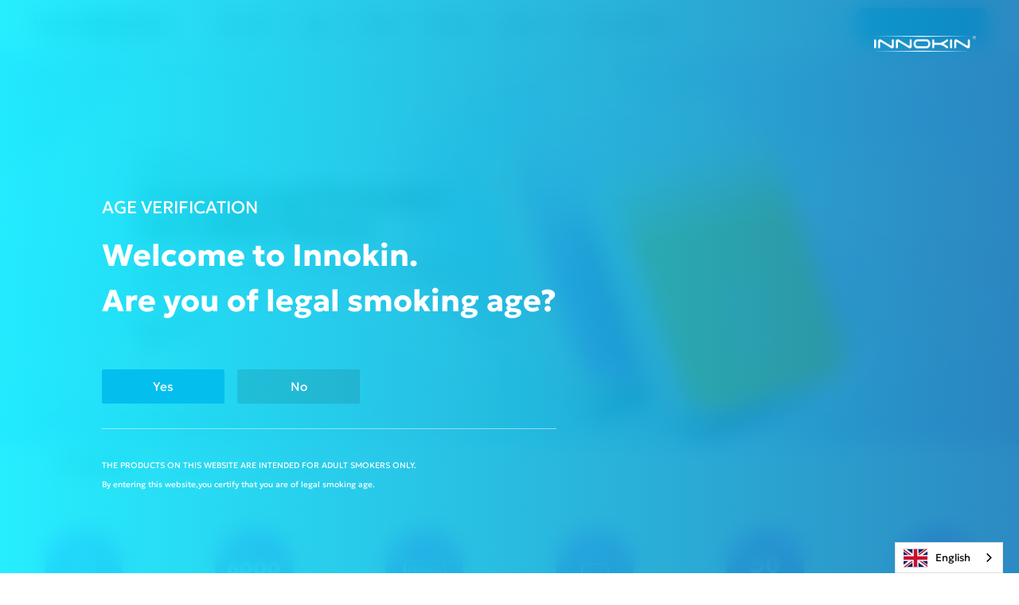

--- FILE ---
content_type: text/html; charset=UTF-8
request_url: https://www.innokin.com/Innobar-v3
body_size: 29166
content:
<!doctype html><!--[if lt IE 7]> <html class="no-js lt-ie9 lt-ie8 lt-ie7" lang="en" > <![endif]--><!--[if IE 7]>    <html class="no-js lt-ie9 lt-ie8" lang="en" >        <![endif]--><!--[if IE 8]>    <html class="no-js lt-ie9" lang="en" >               <![endif]--><!--[if gt IE 8]><!--><html class="no-js" lang="en"><!--<![endif]--><head>
    <meta charset="utf-8">
    <meta http-equiv="X-UA-Compatible" content="IE=edge,chrome=1">
    <meta name="author" content="Innokin Technology">
    <meta name="description" content="">
    <meta name="generator" content="HubSpot">
    <title>INNOBAR V3 - Disposable | INNOKIN®</title>
    <link rel="shortcut icon" href="https://www.innokin.com/hubfs/Favicon.png">
    
<meta name="viewport" content="width=device-width, initial-scale=1">

    
    <meta property="og:description" content="">
    <meta property="og:title" content="INNOBAR V3 - Disposable | INNOKIN®">
    <meta name="twitter:description" content="">
    <meta name="twitter:title" content="INNOBAR V3 - Disposable | INNOKIN®">

    

    
    <style>
a.cta_button{-moz-box-sizing:content-box !important;-webkit-box-sizing:content-box !important;box-sizing:content-box !important;vertical-align:middle}.hs-breadcrumb-menu{list-style-type:none;margin:0px 0px 0px 0px;padding:0px 0px 0px 0px}.hs-breadcrumb-menu-item{float:left;padding:10px 0px 10px 10px}.hs-breadcrumb-menu-divider:before{content:'›';padding-left:10px}.hs-featured-image-link{border:0}.hs-featured-image{float:right;margin:0 0 20px 20px;max-width:50%}@media (max-width: 568px){.hs-featured-image{float:none;margin:0;width:100%;max-width:100%}}.hs-screen-reader-text{clip:rect(1px, 1px, 1px, 1px);height:1px;overflow:hidden;position:absolute !important;width:1px}
</style>


<style>
  .module_1641440150931752 .fade-box{
    display: flex;
    align-items: center;
    gap:0.5rem;
  }
.module_1641440150931752 .header-wrapper{position:fixed;top:0px; left:0;right:0;z-index:99;width:100%;margin:0 auto;background-color:transparent;transition:background-color .5s;border-bottom:1px solid #ffffff59;backdrop-filter: saturate(180%) blur(20px);background: hsl(0deg 0% 100% / 87.5%) !important;}
.module_1641440150931752 .topnav{flex-wrap:wrap;justify-content:center}
.module_1641440150931752 .topnav-left{float:left;position:relative;display:flex;align-items:center;margin-left:3.385vw}
/*  logo 原大小  */
/* .module_1641440150931752 .topnav-left img{width:9.375vw} */
/*  endif  */
.module_1641440150931752 .main-logo a,.module_1641440150931752 .sticky-logo a{height:64px;display:flex;align-items:center}
.module_1641440150931752 .topnav-centered{position:absolute;display:inline-block;margin-left:2.500vw;top:50%;transform:translate(0,-50%)}
.module_1641440150931752 .topnav-centered a{position:absolute}
.module_1641440150931752 .topnav-right{float:right;position:relative;display:flex;align-items:center;height:64px;margin-right:40px}
.module_1641440150931752 .topnav-right-icon{margin-bottom:0}
.module_1641440150931752 .topnav-right-icon li:first-child{display:flex;align-items:center;border-radius:4px;background:rgba(0,0,0,.1);transition:.3s}
.module_1641440150931752 .topnav-right-icon li:first-child:hover{background:rgb(255,255,255,.12)}
.module_1641440150931752 .fixed .topnav-right-icon li:first-child{background:var(--primary-color) !important;}
.module_1641440150931752 .fixed .topnav-right-icon li:first-child:hover{background-color:var(--primary-color);box-shadow:inset 0 0 20px 15px #3996e416}
.module_1641440150931752 .topnav-right-icon li:last-child{display:flex;align-items:center;border-radius:4px;background-color:#fff;transition:.15s}
.module_1641440150931752 .topnav-right-icon li:last-child:hover{background:rgb(228 228 228); filter: brightness(0.95);}
.module_1641440150931752 .nav-search form:hover{filter: brightness(0.95);}
.module_1641440150931752 .fixed .topnav-right-icon li:last-child{background:#04bfee}
.module_1641440150931752 .fixed .topnav-right-icon li:last-child:hover{background:#0ea6cc}
.module_1641440150931752 .topnav-right-icon li a{color:#fff;position:relative;padding:0.625rem 0.875rem;}
.module_1641440150931752 .topnav-right-icon li a span{float:left;color:var(--primary-color);font-size:14px;}
.module_1641440150931752 .topnav-right-icon li a img{width:18px;float:left}
.module_1641440150931752 .topnav-right-icon li:last-child a img{filter:brightness(.5)}
.module_1641440150931752 .fixed .topnav-right-icon li:last-child a img{filter:none}
.module_1641440150931752 .topnav-right-icon .sticky-icon{display:none}
.module_1641440150931752 .topnav-centered .hs-menu-wrapper{display:flex;float:left}
.blog-aritlce-bd .topnav-right-icon img:first-child,.news-bd .topnav-right-icon img:first-child,.module_1641440150931752 .header-wrapper.fixed .topnav-right-icon img:first-child{display:none}
.blog-aritlce-bd .topnav-right-icon .sticky-icon,.news-bd .topnav-right-icon .sticky-icon,.module_1641440150931752 .header-wrapper.fixed .topnav-right-icon .sticky-icon{display:inline-block}
.blog-aritlce-bd .topnav-right-icon li a,.news-bd .topnav-right-icon li a,.module_1641440150931752 .header-wrapper.fixed .topnav-right-icon li a{color:#333;padding:0.625rem 0.875rem;}
/*! PC 导航右侧的按钮 */
.blog-aritlce-bd .topnav-right-icon li:first-child,.news-bd .topnav-right-icon li:first-child{background: var(--primary-color) !important; border-radius:var(--border-radius-button);}
.blog-aritlce-bd .topnav-right-icon li:first-child span,.news-bd .topnav-right-icon li:first-child span{color:#fff!important;font-weight:600;}
/* .blog-aritlce-bd .topnav-right-icon li:last-child,.news-bd .topnav-right-icon li:last-child{background:#04bfee!important} */
.blog-aritlce-bd .topnav-right-icon li:last-child a img,.news-bd .topnav-right-icon li:last-child a img{filter:none!important}
/* .blog-aritlce-bd .topnav-right-icon li:first-child:hover,.news-bd .topnav-right-icon li:first-child:hover{background-color:#effafc!important;} */
/* .blog-aritlce-bd .topnav-right-icon li:last-child:hover,.news-bd .topnav-right-icon li:last-child:hover{background:#0ea6cc!important} */
.module_1641440150931752 .topnav-centered .hs-menu-wrapper.hs-menu-flow-horizontal .hs-menu-depth-2>a:hover,.module_1641440150931752 .topnav-centered .hs-menu-wrapper.hs-menu-flow-horizontal .hs-menu-depth-3>a:hover{color:var(--primary-color) !important;background-color: hsl(192deg 72% 52% / 10%);}
.module_1641440150931752 .hs-menu-wrapper.hs-menu-flow-horizontal>ul li.hs-menu-depth-1{padding:0}
.module_1641440150931752 .hs-menu-wrapper.hs-menu-flow-horizontal>ul li.hs-menu-depth-1{color:#999}
.module_1641440150931752 .header-wrapper.fixed .hs-menu-depth-1 a{color:#333!important}
.module_1641440150931752 .topnav .hs-menu-wrapper.hs-menu-flow-horizontal>ul li.hs-menu-depth-1 a{display:flex;position:relative;font-size:14px;text-transform:uppercase;font-weight:600;}
/*! 三级菜单目录css  start   */
.hs-menu-wrapper.hs-menu-flow-horizontal>ul li.hs-menu-item.hs-menu-depth-2.hs-item-has-children:hover>ul.hs-menu-children-wrapper{-webkit-transform:translate3d(0,0,0);transform:translate3d(0,0,0);transition:all .3s cubic-bezier(.2,.06,.05,.95)}
.module_1641440150931752 .hs-menu-item.hs-menu-depth-2.hs-item-has-children ul.hs-menu-children-wrapper:before{content:'';display:block;position:absolute;top:0;left:0;bottom:0;width:10px;background-image:linear-gradient(to right,rgba(0,0,0,.03),transparent);pointer-events:none}
/*! 三级菜单目录 css end   */
/*!  PC nav item hover start  */
.module_1641440150931752 .topnav .hs-menu-wrapper.hs-menu-flow-horizontal>ul li.hs-menu-depth-1>a:hover{color:#999!important}
.blog-aritlce-bd .module_1641440150931752 .topnav .hs-menu-wrapper.hs-menu-flow-horizontal>ul li.hs-menu-depth-1>a:hover,.news-bd .module_1641440150931752 .topnav .hs-menu-wrapper.hs-menu-flow-horizontal>ul li.hs-menu-depth-1>a:hover,.module_1641440150931752 .fixed .topnav .hs-menu-wrapper.hs-menu-flow-horizontal>ul li.hs-menu-depth-1>a:hover{color:#0ea6cc!important}
/*!  PC nav item hover start  */
.module_1641440150931752 .topnav .topnav-right .hs-menu-wrapper.hs-menu-flow-horizontal>ul li.hs-menu-depth-1 a{letter-spacing:.5px}
.module_1641440150931752 .topnav .topnav-left .hs-menu-wrapper.hs-menu-flow-horizontal>ul li.hs-menu-depth-1>a:before{content:"";display:inline-block;width:15px;margin-right:10px;top:3px;position:relative;display:none}
.module_1641440150931752 .topnav .topnav-left .hs-menu-wrapper.hs-menu-flow-horizontal>ul li.hs-menu-depth-1:first-child>a:before{background:url(https://www.innokin.com/hubfs/header%20icon/innokin-support.png) no-repeat;background-size:100%}
.module_1641440150931752 .topnav .topnav-left .hs-menu-wrapper.hs-menu-flow-horizontal>ul li.hs-menu-depth-1:nth-child(2)>a:before{background:url(https://www.innokin.com/hubfs/header%20icon/innokin-ico.png) no-repeat;background-size:100%;width:25px}
.blog-aritlce-bd .topnav .topnav-left .hs-menu-wrapper.hs-menu-flow-horizontal>ul li.hs-menu-depth-1:first-child>a:before,.news-bd .topnav .topnav-left .hs-menu-wrapper.hs-menu-flow-horizontal>ul li.hs-menu-depth-1:first-child>a:before,.module_1641440150931752 .header-wrapper.fixed .topnav .topnav-left .hs-menu-wrapper.hs-menu-flow-horizontal>ul li.hs-menu-depth-1:first-child>a:before{background:url(https://www.innokin.com/hubfs/header%20icon/innokin-support-black.png) no-repeat;background-size:100%}
.blog-aritlce-bd .topnav .topnav-left .hs-menu-wrapper.hs-menu-flow-horizontal>ul li.hs-menu-depth-1:nth-child(2)>a:before,.news-bd .topnav .topnav-left .hs-menu-wrapper.hs-menu-flow-horizontal>ul li.hs-menu-depth-1:nth-child(2)>a:before,.module_1641440150931752 .header-wrapper.fixed .topnav .topnav-left .hs-menu-wrapper.hs-menu-flow-horizontal>ul li.hs-menu-depth-1:nth-child(2)>a:before{background:url(https://www.innokin.com/hubfs/header%20icon/innokin-ico-black.png) no-repeat;background-size:100%}
.module_1641440150931752 .topnav .hs-menu-wrapper.hs-menu-flow-horizontal>ul li.hs-menu-depth-1:hover a:after{opacity:1}
.module_1641440150931752 .hs-menu-wrapper.hs-menu-flow-horizontal>ul li a{font-size:16px;color:#fff;max-width:100%;}
.module_1641440150931752 .topnav-centered img{/*!     width: 150px !important; */float:left}
.module_1641440150931752 .header-m-nav .hs-menu-item.hs-menu-depth-1.hs-item-has-children a:after{content:"\f107";font-family:FontAwesome;font-weight:400;position:absolute;top:40%;right:10px;margin-top:-2px}
.module_1641440150931752 .hs-menu-children-wrapper{width:200px;text-align:center;}
.module_1641440150931752 .hs-menu-wrapper.hs-menu-flow-horizontal>ul li.hs-item-has-children ul.hs-menu-children-wrapper li a{padding:10px 14px !important;width:100%;font-size:14px!important;text-transform:none;display:block;text-align:left;border-radius: 8px;line-height:1.5}
.module_1641440150931752 .hs-menu-item.hs-menu-depth-2,.module_1641440150931752 .hs-menu-item.hs-menu-depth-3{transition:.3s}
.module_1641440150931752 .topnav-left .hs-menu-item.hs-menu-depth-2:hover{background-color:#effafc}
.module_1641440150931752 .topnav-right .hs-menu-item.hs-menu-depth-2:hover{background-color:#effafc}
.module_1641440150931752 .hs-menu-item.hs-menu-depth-2 a:after{display:none}
.module_1641440150931752 .topnav-left .hs-menu-wrapper.hs-menu-flow-horizontal>ul li.hs-item-has-children ul.hs-menu-children-wrapper li:hover a{color:var(--primary-color) !important}
.module_1641440150931752 .topnav-right .hs-menu-wrapper.hs-menu-flow-horizontal>ul li.hs-item-has-children ul.hs-menu-children-wrapper li:hover a{color:var(--primary-color) !important}
.module_1641440150931752 .header-wrapper.fixed{position:fixed;z-index:9999;background:#fff;width:100%;float:left;border-bottom:1px solid #e6e6e6}
.module_1641440150931752 .sticky-logo{font-size:44px;font-family:disney_mission_spaceregular;color:var(--primary-color);display:none;text-align:center;width:100%}
.module_1641440150931752 .main-logo{font-size:44px;font-family:disney_mission_spaceregular;color:#fff;text-align:center;width:100%}
.module_1641440150931752 .main-logo a{color:#fff}
.module_1641440150931752 .header-wrapper.fixed .sticky-logo{display:block}
.module_1641440150931752 .header-wrapper.fixed .main-logo{display:none}
/* .module_1641440150931752 .header-wrapper.fixed .hs-menu-item.hs-menu-depth-2 a{color:#fff!important} */
.module_1641440150931752 .header-wrapper .container{max-width:100%!important;max-width:100%!important;margin:0!important;padding:0!important}
.module_1641440150931752 #header-desktop .hs-item-has-children ul.hs-menu-children-wrapper{background:#fff;}
#header-m{display:none;padding-top:10px;background:0 0;transition:.5s}
.header-m-fixed{position:fixed!important;left:0;z-index:100;width:100%;height:50px;box-sizing:content-box;padding:5px 0 0 0}
.header-m-top{text-align:center;margin:11px 10px 0 10px}
.list-btn{float:left;display:block;width:34px;height:40px;background:url(https://www.innokin.com/hubfs/Innokin%20Technology/mobile-head-more-icon.png) no-repeat center center/24px 24px}
.header-m-logo{display:inline-block;width:150px;transform: translateX(-50%);position: relative;left: 40%;}
.header-m-logo img{position:relative;top:6px;width:150px}
img{max-width:100%;height:auto;border:0;-ms-interpolation-mode:bicubic;vertical-align:bottom}
.mask{position:fixed;left:0;top:0;bottom:0;right:0;z-index:99;background-color:rgba(0,0,0,.7)}
.hide{display:none}
/* .store-btn{float:right;margin-top:-4px;display:block;width:30px;height:35px;background:url(https://www.innokin.com/hubfs/header%20icon/shop-icon-White.png) no-repeat center center/23px 20px} */
.header-m-main{position:fixed;top:0;left:0;z-index:100;width:290px;height:100vh;padding:20px 0;overflow-y:auto;background-color:#fff;transition:transform .6s;transform:translateX(-290px)}
.header-m-main-open{transform:translateX(0)}
.header-m-main .header_m_logo-or-hide_n{display:flex;justify-content: space-between;}
.header-m-main .header-m-logo{margin-left:10px;margin-top:0}
.list-close{float:right;display:block;width:26px;height:26px;margin-right:10px;margin-top:7px;background:url(https://www.innokin.com/hubfs/Innokin%20Technology/close.png) no-repeat center center/14px 14px}
 .header-m-nav{/*padding:10px 15px 0 15px; */border-bottom:1px solid #e6e6e6;padding:0 15px}
.header-m-nav>li{margin:0;min-height:44px;padding-right:5px;line-height:43px;font-size:12px;border-bottom:1px solid #e6e6e6;font-weight:300}
.header-m-nav-left>li:last-child{border-bottom:0}
.header-m-nav>li>a{color:#333}
.header-m-nav a{display:block;position:relative}
.header-m-nav-right>.header-m-lg>a:before{margin:0;width:0;height:0}
.header-m-nav .hs-menu-children-wrapper{background:#fff;width:160px;border-radius:4px;text-align:center;visibility:hidden;opacity:0;-webkit-transition:opacity .4s;position:absolute;z-index:10;left:0}
.header-m-nav .hs-menu-children-wrapper li{line-height:35px}
.hs-menu-children-wrapper a{font-size:12px;color:#666}
.header-m-nav-right{border-bottom:0}
.header-m-nav-right>li{font-size:12px}
.header-m-nav-right>li>a:before{float:left;display:block;width:18px;height:18px;margin-top:12.5px;margin-right:8px;background-size:100% 100%;content:''}
.header-m-lg img{float:left;width:19px;margin-top:15px;margin-right:7px}
.header-m-media{width:182px;margin:25px auto 0 auto}
.header-m-media a{float:left;display:block;width:23px;margin-right:30px}
.header-m-media a:last-child{margin-right:0}
.header-relative .module_1641440150931752 .header-wrapper{background-color:#fff;border-bottom:1px solid #e6e6e6}
.blog-author-page .module_1641440150931752 .hs-menu-wrapper.hs-menu-flow-horizontal>ul li a,.header-relative .module_1641440150931752 .hs-menu-wrapper.hs-menu-flow-horizontal>ul li a,.news-bd .module_1641440150931752 .hs-menu-wrapper.hs-menu-flow-horizontal>ul li a{color:#333!important}
.header-relative .module_1641440150931752.header-wrapper{background:#fff}
.header-relative .module_1641440150931752 .hs-menu-depth-1 a{display:block}
.header-relative .module_1641440150931752 .header-wrapper.fixed .main-logo{display:none}
.header-relative .module_1641440150931752 .header-wrapper .sticky-logo{display:block}
.header-relative .body-container-wrapper{padding-top:65px}
.header-relative .main-logo{display:none!important}
.blog-aritlce-bd #header-m{background-color:#000;border-bottom:1px solid rgba(144,163,185,.18)!important}
#header-m ul li a{color:#212121;padding:0;width:100%;text-align:left;padding:15px 0;display:flex;align-items:center;font-size:14px}
#header-m li.hs-menu-depth-1{padding:0;margin-right:0;border-bottom:1px solid #eee;width:100%;text-transform:uppercase}
.header-m-nav .open-md a:after{transform:rotate(90deg)!important}
#header-m .hs-menu-item.hs-menu-depth-1.hs-item-has-children a:after{content:"\f105";transition:.3s;transform:rotate(0)}
#header-m .hs-menu-item.hs-menu-depth-2{margin:0 10px;padding:3px 0}
#header-m .hs-menu-item.hs-menu-depth-2 #header-m .hs-item-has-children.open a:after{content:"\f107"}
#header-m .hs-menu-children-wrapper.open-menu-list{position:inherit!important;width:100%;text-align:left;display:none}
#header-m .hs-menu-children-wrapper{display:none;position:relative;transition:none;-webkit-transition:none}
#header-m li.hs-menu-depth-1:last-child{border:0;margin-bottom:0}
.header-m-fixed .header-m-nav .hs-menu-depth-1 a{color:#000}
/*! from font-awesome.css  start   */
.hs-menu-wrapper ul{padding:0}
.hs-menu-wrapper.hs-menu-flow-horizontal ul{list-style:none;margin:0}
.hs-menu-wrapper.hs-menu-flow-horizontal>ul{display:inline-block}
.hs-menu-wrapper.hs-menu-flow-horizontal>ul:before{content:" ";display:table}
.hs-menu-wrapper.hs-menu-flow-horizontal>ul:after{content:" ";display:table;clear:both}
.hs-menu-wrapper.hs-menu-flow-horizontal>ul li.hs-menu-depth-1{float:left}
.hs-menu-wrapper.hs-menu-flow-horizontal>ul li a{display:inline-block;padding:0.521vw 1.042vw;white-space:nowrap;overflow:hidden;text-overflow:ellipsis;text-decoration:none}
.hs-menu-wrapper.hs-menu-flow-horizontal>ul li.hs-item-has-children{position:relative}
.hs-menu-wrapper.hs-menu-flow-horizontal>ul li.hs-item-has-children ul.hs-menu-children-wrapper{visibility:hidden;opacity:0;-webkit-transition:.15s ease-in-out;transition:.15s ease-in-out;position:absolute;z-index:10;left:0;box-shadow:1px 3px 5px 0 #5f5f5f2b;font-size:14px; scale: 0.25; -webkit-transform-origin-x: left;-webkit-transform-origin-y: top;}
.hs-menu-wrapper.hs-menu-flow-horizontal>ul li.hs-item-has-children ul.hs-menu-children-wrapper li a{display:block;white-space:nowrap;width:140px;overflow:hidden;text-overflow:ellipsis}
.hs-menu-wrapper.hs-menu-flow-horizontal>ul li.hs-item-has-children ul.hs-menu-children-wrapper li.hs-item-has-children ul.hs-menu-children-wrapper{left:160px;top:0;margin-top:0;padding:0!important;display:none!important;-webkit-transform:translate3d(-12px,0,0);transform:translate3d(-12px,0,0);transition:none}
/*! from font--awesome.css end   */
/*!  search  start  */
.module_1641440150931752 .nav-search .search-button{border:0;background:0 0;cursor:pointer;padding: 0.625rem;}
.module_1641440150931752 .nav-search form{margin-right:10px;transition:.3s;border-radius:var(--border-radius-button);display:flex;align-items:center;background-color:#effafc;}
.module_1641440150931752 .search-btn-sticky{display:none}
.blog-aritlce-bd .header-wrapper .search-btn,
.news-bd .header-wrapper .search-btn,
.module_1641440150931752 .header-wrapper.fixed .search-btn{
  display:none
}
.blog-aritlce-bd .search-btn-sticky,.news-bd .search-btn-sticky,.module_1641440150931752 .header-wrapper.fixed .search-btn-sticky{display:inherit}
.module_1641440150931752 .nav-search form input{width:0;border:0;transition:.3s;padding-left:0;padding-right:0;background:0 0;color:#fff}
.blog-aritlce-bd .nav-search form input,.news-bd .nav-search form input,.module_1641440150931752 .header-wrapper.fixed .nav-search form input{color:#222}
.module_1641440150931752 .nav-search form.open input{width:180px;padding:0.625rem 0.875rem;}
.module_1641440150931752 .nav-search-m{padding:10px 15px 0 10px;margin-top:40px}
.module_1641440150931752 .nav-search-m form{border:1px solid #eee;display:flex;align-items:center;padding:4px 5px}
.module_1641440150931752 .nav-search-m .hs-search-field__input{border:0;width:87%;color:#333}
.module_1641440150931752 .nav-search-m .search-button{display:inline-block;width:30px;height:30px}
/*! search end */@keyframes smoothScroll{0%{transform:translateY(-40px)}
100%{transform:translateY(0)}
}
.module_1641440150931752 .header-wrapper:before{content:'';display:block;width:100%;position:absolute;background:linear-gradient(rgba(0,0,0,.3),rgba(0,0,0,0) 100%);top:0;left:0;z-index:-1;height:108px}
.blog-aritlce-bd .module_1641440150931752 .header-wrapper:before,.news-bd .module_1641440150931752 .header-wrapper:before,.module_1641440150931752 .fixed.header-wrapper:before{display:none}
@media (min-width:1000px){.hs-menu-wrapper.hs-menu-flow-horizontal>ul li.hs-item-has-children ul.hs-menu-children-wrapper{border:1px solid #eaeaea;border-radius: 12px;border-bottom:2px solid var(--primary-color)}
.module_1641440150931752 .header-wrapper.fixed{-webkit-box-shadow:0 0 40px -10px rgba(0,0,0,.3);box-shadow:0 0 40px -10px rgba(0,0,0,.3)}
.module_1641440150931752 .hs-menu-item.hs-menu-depth-2{transition:.3s;margin:10px;}
.module_1641440150931752 .hs-menu-item.hs-menu-depth-3{border-bottom:1px solid #f1f1f1}
.module_1641440150931752 .hs-menu-item.hs-menu-depth-2:last-child,.module_1641440150931752 .hs-menu-item.hs-menu-depth-3:last-child{border-bottom:0}
}
@media (max-width:1000px){
  .hs-menu-wrapper.hs-menu-flow-horizontal>ul li.hs-item-has-children ul.hs-menu-children-wrapper{scale:1;}
  #header-m .x-hide{display: flex; align-items: center;}
#header-m{display:block}
.module_1641440150931752 .hs-menu-wrapper.hs-menu-flow-horizontal>ul li.hs-item-has-children ul.hs-menu-children-wrapper li a{color:#666!important}
#header-desktop{display:none}
.header-relative .body-container-wrapper{padding-top:60px}
.header-wrapper{height:50px!important;background:0 0}
.mobile-white-bg .header-wrapper{background:#fff;height:60px!important;border-bottom:1px solid rgba(144,163,185,.18)!important}
.mobile-white-bg .header-wrapper.fixed{background:#fff!important}
.mobile-white-bg #header-m{padding:5px 0!important}
.mobile-white-bg .store-btn{margin-top:1px}
.header-wrapper.fixed{background:0 0!important}
.fixed #header-m{background:#fff;transition:.5s;-webkit-box-shadow:0 4px 30px -5px rgba(0,0,0,.2);box-shadow:0 4px 30px -5px rgba(0,0,0,.2)}
.mobile-transparent-header .fixed .list-btn{background:url(https://www.innokin.com/hubfs/Innokin%20Technology/mobile-head-more-icon.png) no-repeat center center/24px 24px!important}
.mobile-transparent-header .fixed .mobile-transparent{display:block!important}
.mobile-transparent-header .fixed .mobile-logo{display:none!important}
/* .mobile-transparent-header .fixed .store-btn{background:url(https://www.innokin.com/hubfs/header%20icon/shop-icon-Black.png) no-repeat center center/23px 20px!important} */
.blog-aritlce-bd #header-m{background:#fff}
/*! ******************end************************** */}
/*! 平板样式处理 */
@media only screen and (min-width:768px) and (max-width:1024px){
  .module_1641440150931752 .hs-menu-wrapper.hs-menu-flow-horizontal>ul li.hs-menu-depth-1{margin-right:5px}
}
  
@media(max-width:767px){
  #hs-overlay-cta-139224051073{
    left: 50%;
    margin-left: -170px; 
    bottom: 50%;
    margin-bottom: 191.5px;
  }
	.header-m-main-open img{
		opacity:1 !important;
	}
	.wg-list.country-selector a{
		padding: 15px 0px 0 0 !important;
	}
} 
</style>

<link rel="stylesheet" href="https://www.innokin.com/hubfs/hub_generated/module_assets/1/37712728233/1742975545687/module_product_Banner.min.css">

<style>

  @media (max-width: 767px){
    .banner-content {
     
    }
    .module_162312187867360 .banner-content h1,.module_162312187867360 .banner-content > p{
      color: #3e3e3e!important;
     
    }
  }

#banner {
	height: 38.5vw;
	overflow: hidden;
}

.module_162312187867360 .span12 .span5.banner-box {
	float: unset;
	display: inline-block;
	width: 45%;
}

.module_162312187867360 .banner-btn {
	display: flex;
	align-items: center;
}

.module_162312187867360 .banner-btn .banner-button {
	float: left;
	width: 15vw;
	padding: 0.3vw 0;
	transition: .3s;
	cursor: pointer;
	display: flex;
	align-items: center;
	border-radius: 4px;
	text-align: left;
	position: relative;
	background: rgba(0,0,0,0.05);
	margin-right: 1.4vw;
}

.module_162312187867360 .banner-btn .banner-button > div {
	padding: 0 0.3vw;
	line-height: 1.5;
	font-size: 14px;
	text-transform: capitalize;
	font-family: Mulish-SemiBold!important;
	letter-spacing: 0.1px;
	overflow: hidden;
	text-overflow: ellipsis;
	display: -webkit-box;
	-webkit-line-clamp: 2;
	line-clamp: 2;
	-webkit-box-orient: vertical;
}

.module_162312187867360 .banner-btn .banner-button > img {
	width: 2.8vw;
	height: 2.8vw;
	object-fit: cover;
	border-radius: 4px;
	left: 0.7vw;
	margin: 0 0.3vw;
}

.module_162312187867360 .banner-btn .banner-button .video-icon {
	display: inline-block;
	width: 1.8vw;
	height: 1.8vw;
	background: url(https://www.innokin.com/hubfs/video-icon2.png);
	background-size: 100%;
	position: absolute;
	margin-left: 0.75vw;
	z-index: 10;
}

.module_162312187867360 .banner-btn .banner-button:hover .video-icon::before {
	-webkit-animation: rote 1.5s linear infinite;
	-webkit-animation: rote 1.5s linear infinite;
}

@keyframes rote {
       
	0% {
		transform: rotate(0deg);
	}

	50% {
		transform: rotate(180deg);
	}

	100% {
		transform: rotate(360deg);
	}
}

@-webkit-keyframes rote {
       
	0% {
		-webkit-transform: rotate(0deg);
	}

	50% {
		-webkit-transform: rotate(180deg);
	}

	100% {
		-webkit-transform: rotate(360deg);
	}
}

.module_162312187867360 .banner-btn .banner-button .video-icon::before {
	content: "";
	display: inline-block;
	width: 1.8vw;
	height: 1.8vw;
	background: url(https://www.innokin.com/hubfs/video-icon1.png);
	background-size: 100%;
	position: absolute;
	left: 0;
	z-index: 10;
}
.module_162312187867360 .banner-btn .banner-button:hover {
	background-color: rgba(255,255,255,0.2);
	color: #ffffff;
}

.module_162312187867360 .banner-btn .learn-more {
	display: inline-block;
	float: left;
	color: rgba(255,255,255,0.7);
	letter-spacing: 3px;
	position: relative;
	cursor: pointer;
	font-size: 0.75vw;
	font-weight: 700;
	text-transform: uppercase;
	-webkit-transition: all .6s ease;
	transition: all .6s ease;
}

.module_162312187867360 .banner-btn .learn-more:hover {
	color: #ffffff;
	letter-spacing: 4px;
}

.module_162312187867360 .banner-btn .learn-more:hover:after {
	margin-left: 10px;
}

.module_162312187867360 .banner-btn .learn-more:after {
	display: inline-block;
	content: " ";
	height: 0.2vw;
	width: 0.2vw;
	border-style: solid;
	border-width: 0.1vw 0.1vw 0 0;
	position: absolute;
	-webkit-transform: rotate(45deg) translateY(-50%);
	transform: rotate(45deg) translateY(-50%);
	top: 45%;
	margin-left: 2px;
	-webkit-transition: all .6s ease;
	transition: all .6s ease;
}

.module_162312187867360 .main-banner {
	position: relative;
	background-position: center;
	background-repeat: no-repeat;
	background-size: cover;
	height: 100%;
}
.module_162312187867360 .main-banner > img {
	width: 100%;
	height: 100%;
	position: absolute;
	object-fit: cover;
}

.module_162312187867360 .banner-content h1 {
	color: #fff;
	text-transform: uppercase;
	font-size: 1.12vw;
	letter-spacing: 0.15vw;
	margin-bottom: 1vw;
}

.module_162312187867360 .banner-content > p {
	color: #fff;
	font-size: 3vw;
	font-weight: 600;
	line-height: 1;
	margin-bottom: 1.5vw;
}

.module_162312187867360 .banner-img {
	width: 100%;
	height: 100%;
	position: absolute;
	left: 0;
	top: 0;
	right: 0;
	bottom: 0;
	overflow: hidden;
	z-index: -2;
	display: none;
}

.module_162312187867360 .banner-img img {
	width: 100%;
	height: 100%;
	object-fit: cover;
}

.module_162312187867360 .banner-content {
	position: relative;
	left: 30%;
	max-width: 75%;
}
.module_162312187867360 .banner-wrapper {
	position: absolute;
}

.module_162312187867360 .breadcrumb-area {
	padding: 0px 30px;
}

.module_162312187867360 .breadcrumb-area ul li {
	position: relative;
}

.module_162312187867360 .breadcrumb-area ul li a {
	color: #fff;
	font-size: 13px;
	letter-spacing: 0.52px;
	font-family: 'muliextralight';
}

.module_162312187867360 .breadcrumb-area ul li:first-child a:after {
	content: "\f105";
	font-family: "FontAwesome";
	font-weight: 400;
	position: absolute;
	top: 8px;
	right: 0px;
	margin-top: 0px;
}

.module_162312187867360 .swiper-pagination {
	width: 100%!important;
	bottom: 2vw;
}

.module_162312187867360 .banner-text {
	font-size: 0.945vw!important;
	font-weight: 100 !important;
	line-height: 1.3!important;
	opacity: 0.7;
  font-family: 'roboto';
}
/* ******************************************** 视频弹出框css start  *********************************************/

.video-window {
	display: none;
	position: fixed;
	top: 0;
	left: 0;
	width: 100%;
	height: 100%;
	margin: 0;
	padding: 0;
	overflow: auto;
	outline: none;
	white-space: normal;
	box-sizing: border-box;
	text-align: center;
	z-index: 9999;
}

.video-mask {
	opacity: .87;
	background: #0f0f11;
	position: absolute;
	top: 0;
	left: 0;
	width: 100%;
	height: 100%;
	margin: 0;
	padding: 0;
	overflow: auto;
	outline: none;
}

.video-iframe {
	display: inline-block;
	position: relative;
	margin: 80px auto;
	padding: 0;
	border: 0;
	width: 60%;
	height: calc(100% - 160px);
}

.video-iframe iframe {
	width: 100%;
	height: 100%;
	float: none;
}

.body-overflow {
	overflow-y: hidden;
}

.video-close {
	position: absolute;
	top: 0;
	right: 0;
}

.video-close button {
	position: absolute;
	top: 0;
	right: 0;
	display: inline-block;
	width: 44px;
	height: 44px;
	line-height: 44px;
	margin: 0;
	padding: 0;
	border: 0;
	border-radius: 0;
	cursor: pointer;
	background: rgba(30,30,30,.6);
	color: #fff;
}

.video-close button:before,.video-close button:after {
	content: "";
	display: inline-block;
	position: absolute;
	height: 2px;
	width: 16px;
	top: calc(50% - 1px);
	left: calc(50% - 8px);
	border-color: #fff;
	background-color: currentColor;
	color: currentColor;
	opacity: .9;
	box-sizing: border-box;
}

.video-close button:before {
	-webkit-transform: rotate(45deg);
	transform: rotate(45deg);
}

.video-close button:after {
	-webkit-transform: rotate(-45deg);
	transform: rotate(-45deg);
}
  
/* ******************************************** 视频弹出框css end  *********************************************/
  
/* 相关文件按钮 start */
.module_162312187867360 .related-documents {
	display: block;
	color: rgba(255,255,255,0.7)!important;
	letter-spacing: 3px;
	position: relative;
	cursor: pointer;
	font-size: 0.75vw;
	font-weight: 700;
	text-transform: uppercase;
	-webkit-transition: all .2s ease;
	transition: all .2s ease;
}

.module_162312187867360 .related-documents:hover {
	color: #ffffff!important;
}

.module_162312187867360 .related-documents:hover span {
	visibility: visible;
	opacity: 1;
}

.module_162312187867360 .related-documents:after {
	display: inline-block;
	content: " ";
	height: 0.2vw;
	width: 0.2vw;
	border-color: rgba(255,255,255,0.7);
	border-style: solid;
	border-width: 0.1vw 0.1vw 0 0;
	position: absolute;
	-webkit-transform: rotate(45deg) translateY(-50%);
	transform: rotate(45deg) translateY(-50%);
	top: 45%;
	margin-left: 2px;
}

.module_162312187867360 .related-documents span {
	visibility: hidden;
	opacity: 0;
	top: -60px;
	left: 0;
	padding: 6px 7px;
	background-color: rgba(0,0,0,0.9);
	border-radius: 4px;
	font-size: 12px;
	color: #fff;
	position: absolute;
	z-index: 2;
	text-transform: capitalize;
	letter-spacing: 0.5px;
	width: 240px;
	line-height: 1.5;
	-webkit-transition: all .3s ease;
	transition: all .3s ease;
}

.module_162312187867360 .related-documents span:after {
	position: absolute;
	bottom: -10px;
	left: 13px;
	display: block;
	width: 0;
	height: 0;
	border: 5px solid transparent;
	border-top: 5px solid rgba(0,0,0,0.9);
	content: ' ';
}
  
  
/* 产品多版本start */

.module_162312187867360 .edition a {
	display: inline-block;
	padding: 11px 20px;
	background: rgba(0,0,0,.1);
	border-radius: 2px;
	transition: .3s;
	color: rgba(255,255,255,0.8);
	font-family: Mulish-SemiBold!important;
}

.module_162312187867360 .edition a:hover {
	background: #2db9dd;
	color: #ffffff !important;
}
  
  
  
/* 产品多版本 end */
/* 相关文件 end */
@media (min-width: 768px) {
	.module_162312187867360 .main-banner {
		display: flex;
		align-items: center;
	}

	.module_162312187867360 .banner-center {
		left: 0;
		max-width: unset;
	}

	.module_162312187867360 .banner-right {
		left: unset;
		float: right;
		right: 17%;
		text-align: left;
		width: 75%;
	}

	.module_162312187867360 .banner-btn-center {
		justify-content: center;
	}

  .module_162312187867360 .banner-btn .banner-button {
    min-width: 260px;
  }
}

@media (max-width: 767px) {
	.module_162312187867360 .main-banner >img {
		display: none;
	}

	.module_162312187867360 .banner-wrapper > .span12 {
		text-align: left!important;
	}

	.module_162312187867360 .main-banner {
		background-image: unset!important;
		background-color: unset!important;
		background: unset!important;
	}

	.module_162312187867360#banner {
		height: 130vw;
		overflow: hidden;
	}

	.module_162312187867360 .banner-btn span {
		margin-left: 0;
		top: 10px;
	}

	.module_162312187867360 .banner-text {
		display: none;
	}

	.module_162312187867360 .span12 .span5.banner-box {
		position: absolute;
		bottom: 20px;
		width: 90%;
	}

	.module_162312187867360 .banner-content {
		max-width: 100%;
	}

	.module_162312187867360 .banner-content h1 {
		font-size: 12px!important;
		margin-bottom: 10px;
		margin-left: 3px;
		letter-spacing: 3px;
	}

	.module_162312187867360 .banner-content > p {
		font-size: 28px!important;
		margin-bottom: 15px!important;
		line-height: 1.2;
	}

	.module_162312187867360 .banner-wrapper .span7 {
		display: none;
	}

	.module_162312187867360 .banner-btn .learn-more {
		margin-left: 3px;
		top: 0;
		font-size: 12px;
		letter-spacing: 2px;
		margin-left: 0;
	}

	.module_162312187867360 .banner-wrapper {
		top: unset;
		padding: 0;
		height: 100%;
	}

	.module_162312187867360 .banner-btn .learn-more:after {
		width: 5px;
		height: 5px;
		border-width: 2px 2px 0 0;
	}

	.module_162312187867360 .banner-btn .banner-button {
		width: 75%;
		height: 45px;
		line-height: 45px;
		margin-bottom: 13px;
		margin-right: 15px;
	}

	.module_162312187867360 .banner-btn .banner-button>div {
		font-size: 12px;
	}

	.module_162312187867360 .banner-btn {
		margin-top: 0;
	}

	.video-iframe {
		width: 80%;
	}

	.module_162312187867360 .related-documents {
		margin-left: 3px;
		top: 0;
		font-size: 12px;
		letter-spacing: 2px;
	}

	.module_162312187867360 .related-documents:after {
		width: 5px;
		height: 5px;
		border-width: 2px 2px 0 0;
	}

	.module_162312187867360 .related-documents span {
		display: none!important;
	}

	.module_162312187867360 .banner-btn {
		display: inline-block;
	}

	.module_162312187867360 .banner-btn .banner-button .video-icon {
		width: 20px;
		height: 20px;
		margin-left: 14px;
	}

	.module_162312187867360 .banner-btn .banner-button > img {
		width: 35px;
		height: 35px;
		margin: 0 7px;
	}

	.module_162312187867360 .banner-btn .banner-button .video-icon::before {
		width: 20px;
		height: 20px;
		margin-left: 0;
	}

	.module_162312187867360 .edition p {
		font-size: 13px!important;
		margin-bottom: 10px;
	}

	.module_162312187867360 .edition a {
		padding: 10px 15px;
		font-size: 12px;
	}
} 
</style>

<link rel="stylesheet" href="https://www.innokin.com/hubfs/hub_generated/module_assets/1/71582587818/1742975643896/module_icon-list.min.css">
<link rel="stylesheet" href="https://www.innokin.com/hubfs/hub_generated/module_assets/1/79284369247/1742975652012/module_Product_Detail_Features_Static_V2.min.css">

<style>

/*  PC  */
@media (min-width: 768px){

  
  .card-content.card-content-1{
    background: url(https://www.innokin.com/hubfs/INNO-BAR--V3%201.jpg)no-repeat;
    height:40.5vw;;
  }
  
    .card-content.card-content-1 .product-content-text{
      right: 56vw; top: 9vw;
    }
  
  

  
  .card-content.card-content-2{
    background: url(https://www.innokin.com/hubfs/2-Feb-16-2023-07-19-20-2084-AM.jpg)no-repeat;
    height:40.5vw;;
  }
  
    .card-content.card-content-2 .product-content-text{
          right: 30vw;    top: 4vw;    text-align: center;    width: 39%;
    }
  
  

  
  .card-content.card-content-3{
    background: url(https://www.innokin.com/hubfs/3-Feb-16-2023-07-19-53-7531-AM.jpg)no-repeat;
    height:40.5vw;;
  }
  
    .card-content.card-content-3 .product-content-text{
          right: 16vw;    top: 14vw;
    }
  
  

  
  .card-content.card-content-4{
    background: url(https://www.innokin.com/hubfs/4-Feb-16-2023-07-20-30-6753-AM.jpg)no-repeat;
    height:40.5vw;;
  }
  
    .card-content.card-content-4 .product-content-text{
          left: 15vw;    top: 13vw;
    }
  
  

  
  .card-content.card-content-5{
    background: url(https://www.innokin.com/hubfs/INNO-BAR--V3-web.jpg)no-repeat;
    height:40.5vw;;
  }
  
    .card-content.card-content-5 .product-content-text{
          right: 34vw;    top: 4.5vw;    text-align: center;
    }
  
  

  
  .card-content.card-content-6{
    background: url(https://www.innokin.com/hubfs/6-Feb-16-2023-07-21-48-7945-AM.jpg)no-repeat;
    height:40.5vw;;
  }
  
    .card-content.card-content-6 .product-content-text{
      right: 34vw;top: 20px;text-align: center;
    }
  
  

  
  .card-content.card-content-7{
    background: url(https://www.innokin.com/hubfs/7-Feb-16-2023-07-44-52-8340-AM.jpg)no-repeat;
    height:80vw;;
  }
  
    .card-content.card-content-7 .product-content-text{
          left: 18vw;    top: 12vw;width: 25%;
    }
  
  
  
}

/*  M  */
@media (max-width: 767px){

  
  .pro-hd-con.card-content-1{
    background: url(https://www.innokin.com/hubfs/ph%201.jpg)no-repeat;
    
      height: 134vw
    
   
  }
  
  
    .pro-hd-con.card-content-1 .pro-hd-text{
          top: 23px;    left: 0px;
    }
  
   
   /** 移动端背景颜色**/
  
  

  
  .pro-hd-con.card-content-2{
    background: url(https://www.innokin.com/hubfs/ph%202.jpg)no-repeat;
    
      height: 139vw
    
   
  }
  
  
    .pro-hd-con.card-content-2 .pro-hd-text{
          text-align: center;top:37px
    }
  
   
   /** 移动端背景颜色**/
  
  

  
  .pro-hd-con.card-content-3{
    background: url(https://www.innokin.com/hubfs/ph%203.jpg)no-repeat;
    
      height: 130vw;
    
   
  }
  
  
    .pro-hd-con.card-content-3 .pro-hd-text{
      width: 86%;    left: 14px;    top: 38px;
    }
  
   
   /** 移动端背景颜色**/
  
  

  
  .pro-hd-con.card-content-4{
    background: url(https://www.innokin.com/hubfs/ph%204.jpg)no-repeat;
    
      height: 60vh
    
   
  }
  
  
    .pro-hd-con.card-content-4 .pro-hd-text{
      position:relative;top: 3px;width: 90%;left: 15px;
    }
  
   
   /** 移动端背景颜色**/
  
  

  
  .pro-hd-con.card-content-5{
    background: url(https://www.innokin.com/hubfs/ph%205.jpg)no-repeat;
    
      height: 130vw;
    
   
  }
  
  
    .pro-hd-con.card-content-5 .pro-hd-text{
      text-align: center;left: 1px;top: 1px;
    }
  
   
   /** 移动端背景颜色**/
  
  

  
  .pro-hd-con.card-content-6{
    background: url(https://www.innokin.com/hubfs/ph%206.jpg)no-repeat;
    
      height: 60vh
    
   
  }
  
  
    .pro-hd-con.card-content-6 .pro-hd-text{
      top: 8px;text-align: center;
    }
  
   
   /** 移动端背景颜色**/
  
  

  
  .pro-hd-con.card-content-7{
    background: url(https://www.innokin.com/hubfs/background-2.jpg)no-repeat;
    
      height: 150vw
    
   
  }
  
  
    .pro-hd-con.card-content-7 .pro-hd-text{
      top: 7px;text-align: center;position: relative!important;
    }
  
   
  /** 移动端位置**/
  .pro-hd-con.card-content-7 {
    flex-direction:flex-direction:column!important;!important;
  }
  
   /** 移动端背景颜色**/
  
  
  .image-mobile.card-content-7 {
    justify-content: flex-end;;
  }
  
 
}

  
  
  
.widget_1657878910932 .hd-box{position:relative;margin-top:-5px;}
.widget_1657878910932 .hd-product{ animation:anim 5s;}
.widget_1657878910932 .hd-nav{opacity:0;position:fixed;top:20%;left:5%;display:none!important;z-index:99}
.widget_1657878910932 .hd-nav ul{padding:0;margin:0}
.widget_1657878910932 .hd-nav ul li{list-style-type:disc!important;color:#999;font-size:17px}
.widget_1657878910932 .hd-nav a{display:inline-block;text-align:left;height:30px;line-height:30px;cursor:pointer;color:#8b8b8b}
.widget_1657878910932 .hd-nav-active{color:#fff!important}
.widget_1657878910932 .hd-nav-active a{color:#fff!important}
.widget_1657878910932 .card-col-1{z-index: 99;position:-webkit-sticky;position:sticky;top:0;display:-webkit-box;display:-webkit-flex;display:-ms-flexbox;display:flex;width:50%;height:50vh;margin-right:0;padding-bottom:0;-webkit-box-orient:vertical;-webkit-box-direction:normal;-webkit-flex-direction:column;-ms-flex-direction:column;flex-direction:column;-webkit-box-pack:start;-webkit-justify-content:flex-start;-ms-flex-pack:start;justify-content:flex-start;-webkit-box-align:start;-webkit-align-items:flex-start;-ms-flex-align:start;align-items:flex-start;}
.widget_1657878910932 .card-scroll-block{position:absolute;width:100%;height:100vh;opacity:0}
.widget_1657878910932 .card-scroll-block:first-child{opacity:1}
.widget_1657878910932 .h-white{
    min-width: 200px;
    margin-bottom: 5px;
    text-transform: uppercase;
    font-size: 0.7vw;
    letter-spacing: 1px;
    font-weight: 100;
}
.widget_1657878910932 .h-white-reg.test{
    padding: 20px 0px;
    font-size: 2.5vw;
    line-height: 1.175em;
    font-weight: 800!important;
    font-family: roboto-Bold;
    animation: slide-fade-y .8s cubic-bezier(.4,0,.2,1) both paused;
    animation-delay: calc(75ms + 200ms * var(--pxu-lia-outer-sequence) + 100ms * var(--pxu-lia-inner-sequence));
}
.widget_1657878910932 .card-scroll-image{
 
}
.widget_1657878910932 .card-scroll-block{z-index:40;display:block;position:absolute}
.widget_1657878910932 .card-col-2{

}
.widget_1657878910932 .card-content{
    width:100%;
    position: relative;
    background-repeat: no-repeat;
    background-size: cover;
    background-position: center center;
   --pxu-lia-outer-sequence: 0;
   animation-play-state: running;
}
}

.widget_1657878910932 .card-content.card-left{
    display: flex;
    align-items: center;
    justify-content: center;
}

  
  
.widget_1657878910932 .p-large{
    color: #8b8b8b;
    font-size: 16px;
    font-weight: 500;
    font-family: 'roboto';
    opacity: 0.8;
  
  
 }
.widget_1657878910932 .p-white-full{
    margin-bottom: 2vw;
    --slide-fade-translate-y: 15px;
    animation: slide-fade-y .8s cubic-bezier(.4,0,.2,1) both paused;
    animation-delay: calc(75ms + 200ms * var(--pxu-lia-outer-sequence) + 100ms * var(--pxu-lia-inner-sequence));
 }
.widget_1657878910932 .virtual-card{

} 
.widget_1657878910932 .virtual-card .virtual-card-text{
  margin-bottom: 2.2vw;
  font-size: 0.945vw;
  font-family: 'roboto';
  --slide-fade-translate-y: 15px;
  animation: slide-fade-y .8s cubic-bezier(.4,0,.2,1) both paused;
  animation-delay: calc(75ms + 200ms * var(--pxu-lia-outer-sequence) + 100ms * var(--pxu-lia-inner-sequence));
}
.widget_1657878910932 .virtual-card p{
  font-size: 18px;
}
.widget_1657878910932 .pro-hd-m{background-color:#ffffff;color:#fff;margin-top:-4px;display:none; animation: anim 5s;}
.widget_1657878910932 .pro-hd-con{
    display:flex;
    flex-direction: column;
    position: relative;
    width: 100%;
    background-repeat: no-repeat;
    background-size: cover;
    background-position: bottom center;
    color: #fff;
    padding:10px 0;
}
.widget_1657878910932 .pro-hd-m > div:last-child{border-bottom: 0;}
  
.widget_1657878910932 .pro-hd-text span{display:inline-block}
.widget_1657878910932 .pro-hd-text h2{font-size:28px;margin:10px 0;color:#222222;}
.widget_1657878910932 .pro-hd-text p{text-align:left;margin-top:20px}
.widget_1657878910932 .product-content-text{
    width: 30%;
    position: absolute;
    right: 17vw;
    top: 12vw;
  
}
.widget_1657878910932 .float-up-fast,.float-up-slow,.float-up-slower{opacity:0;transform:translate(0,150px);transition:transform .75s,opacity .9s;transition-timing-function:cubic-bezier(.23,1,.32,1)}
.widget_1657878910932 .float-up-slow{transition-delay:.2s}
.widget_1657878910932 .float-up-slower{transition-delay:.4s}
.widget_1657878910932 .animate-active .float-up-fast,.animate-active .float-up-slow,.animate-active .float-up-slower{opacity:1;transform:translate(0,0)}
.widget_1657878910932 .card-col-2-back{
    height: 350px;
    background-color: #000000;
    width: 100%;
    position: sticky;
    top: 0;
}
.widget_1657878910932 .virtual-card-video{
    display: inline-block;
    width: 50%;
    margin-bottom: 30px;
}
.widget_1657878910932 .virtual-card-video > div{
    position: relative;
    border: 1px solid rgba(0,0,0,0.05);
    border-radius: 4px;
    padding: 8px;
    display: flex;
    align-items: center;
    transition: .3s;
    cursor: pointer;
}
.widget_1657878910932 .virtual-card-video > div:hover{
  background-color: rgba(0,0,0,0.07);
}

  
.widget_1657878910932 .virtual-card-video > div:hover .video-icon::before{
  -webkit-animation:rote 1.5s linear infinite;
  -webkit-animation:rote 1.5s linear infinite;
}
@keyframes rote{       
  0%{transform:rotate(0deg);}
  50%{transform:rotate(180deg);}
  100%{transform:rotate(360deg);}
}
@-webkit-keyframes rote{       
  0%{-webkit-transform:rotate(0deg);}
  50%{-webkit-transform:rotate(180deg);}
  100%{-webkit-transform:rotate(360deg);}
}
  
  
.widget_1657878910932 .virtual-card-video  img{
    width: 45px!important;
    height: 45px;
    border-radius: 2px;
    margin: 0!important;
}
.widget_1657878910932 .virtual-card-video .video-icon{
    display: inline-block;
    width: 39px;
    height: 39px;
    background: url(https://www.innokin.com/hubfs/video-icon2.png);
    background-size: 100% 100%;
    position: absolute;
    z-index: 10;
    left: 11px;
    top: 11px;
}
.widget_1657878910932 .virtual-card-video .video-icon::before {
    content: "";
    display: inline-block;
    width: 39px;
    height: 39px;
    background: url(https://www.innokin.com/hubfs/video-icon1.png);
    background-size: 100%;
    position: absolute;
    z-index: 10;
}
.widget_1657878910932 .virtual-card-video .video-name{
    display: inline-block;
    padding-left: 10px;
    text-overflow: -o-ellipsis-lastline;
    overflow: hidden;
    text-overflow: ellipsis;
    display: -webkit-box;
    -webkit-line-clamp: 2;
    line-clamp: 2;
    -webkit-box-orient: vertical;
    transition: .3s;
    color: #444444;
    font-family: 'Mulish-SemiBold'!important;
    letter-spacing: 0;
    font-size: 14px;
    line-height: 1.5;
}
@media (max-width:767px){
  .widget_1657878910932 .hd-product{display:none}
  .widget_1657878910932 .pro-hd-m{display:block}
  .widget_1657878910932 .pro-hd-img{text-align:center;}
  .pro-hd-text{
    text-align: left;
    position: absolute;
    bottom: 0;
    height:50%;
    padding: 2.667vw 5.333vw 2.667vw 5.333vw;
  }
  .widget_1657878910932 .pro-hd-text h2{
    font-size: 7vw;
    margin: 1.600vw 0 1.600vw 0;
    font-family: roboto-Bold!important;
    font-weight: 600;
  }
  .widget_1657878910932 .hd-box{
    padding-bottom: 0;
  }
  .widget_1657878910932 .pro-hd-text p{
    font-size: 14px;
    color: #555;
  }
  .widget_1657878910932 .pro-hd-text p{
    margin: 0;
  }
  .widget_1657878910932 .pro-hd-text .small_image{
    margin: 20px auto 0 auto;
    display: block;
    text-align:center;
  }
  .widget_1657878910932 .virtual-card-text{
    font-size: 3.467vw;
    line-height: 1.5;
    margin: 4vw 0;
  }
  .widget_1657878910932 .virtual-card-video{
    width: 100%;
    margin: 20px auto 0 auto;
  }
}
  .widget_1657878910932 .image-pc{
    height:100%;
    margin: 0 auto;
  }
  .widget_1657878910932 .image-mobile{
   padding:2.667vw 5.333vw 2.667vw 5.333vw;
  }
  .widget_1657878910932 .image-pc img{
    width:100%;
  }
    .pro-d-all {
  }
      @keyframes anim {
            0% {
                opacity: 0;
            }
            100% {
                opacity: 1;
            }
        }
        
</style>

<link rel="stylesheet" href="https://www.innokin.com/hubfs/hub_generated/module_assets/1/87976311884/1745914657424/module_Product_irrotional_V2.min.css">

<style>

.module_1630569105493139 .detail-right {
	max-width: 100%;
	width: 100%;
	float: left;
}

.module_1630569105493139 .detail-right h3 p {
	font-size: 40px;
	font-weight: bolder
}

.module_1630569105493139 .detail-title ul {
	margin-top: 30px;
	border-bottom: 1px solid #ccc;
	position: relative;
	overflow: hidden
}

.module_1630569105493139 .detail-title ul li {
	list-style: none;
	float: left;
	margin-right: 45px;
	padding-bottom: 3px;
	cursor: pointer;
	line-height: 32px;
}

.module_1630569105493139 .detail-title ul li a {
	color: #999999;
	font-weight: 700;
	font-size: 16px;
	text-transform: uppercase;
	letter-spacing: 0.4px;
}

.module_1630569105493139 .detail-title .line {
	position: absolute;
	bottom: 0;
	top: 37px;
	width: 125px;
	height: 5px;
	padding: 0;
	font-size: 0;
	overflow: hidden;
	background: #3fbbe3;
	margin: -5px 0 0 0
}

.module_1630569105493139 .detail-text ul li {
	float: left;
	width: 100%;
	padding: 0 0 0 0;
	position: relative;
}

.module_1630569105493139 .detail-text ul li p {
	font-size: 16px;
	margin-top: 20px;
	color: #2B2B2B;
	margin-bottom: 0px;
}

.module_1630569105493139 .detail-text ul li a {
	color: #2c7bd3;
	position: relative;
	margin-top: 50px;
	display: inline-block
}

.module_1630569105493139 .detail-title-active a {
	color: #2B2B2B !important;
}

.module_1630569105493139 .parameters {
	overflow: hidden;
	margin: 20px auto;
}

.module_1630569105493139 .parameters table {
	width: 80%;
}

.module_1630569105493139 .parameters .parameter-item td {
	padding: 3px 0;
	width: 36%;
	font-size: 12px;
	line-height: 1.5;
  font-family: 'roboto-bold';
}
  .module_1630569105493139 .parameters .parameter-item .parmaeter_se{
  width: 36%;
  }
  .module_1630569105493139 .parameters .parameter-item .parmaeter_right{
   font-family: 'roboto';
  }

.module_1630569105493139 .parameters .parameter-item td:first-child {
	font-weight: 600;
	display: flex;
	width: 100%;
}

.module_1630569105493139 .parameters > div p {
	margin-top: 0!important;
}

.detail-nav {
	overflow: hidden;
	text-align: left;
}

.module_1630569105493139 .detail-nav h4,.module_1630569105493139 .parameters h4 {
	font-size: 22px;
	text-transform: uppercase;
}

.module_1630569105493139 .parameters h4 {
	margin-bottom: 14px;
}

.detail-nav > div {
	display: flex;
	flex-wrap: wrap;
	margin: 0;
}

.detail-nav a {
	display: inline-block;
	cursor: pointer;
	float: left;
	width: 39px;
	height: 39px;
	border-radius: 100% 100%;
	position: relative;
	border: 1px solid #ddd;
	padding: 4px;
	overflow: unset;
}

.detail-nav a img {
	border-radius: 100%;
}

.product-color-item {
	display: inline-block;
	flex-wrap: wrap;
	margin: 11px 10px 0 0;
	margin-left: 0;
}

.product-color-item a span {
	top: -30px;
	left: 0;
	display: none;
	padding: 6px 7px;
	background-color: rgba(0,0,0,0.9);
	border-radius: 4px;
	font-size: 12px;
	color: #fff;
	position: absolute;
	z-index: 2;
	white-space: nowrap;
}

.product-color-item a span:after {
	position: absolute;
	bottom: -10px;
	left: 13px;
	display: block;
	width: 0;
	height: 0;
	border: 5px solid transparent;
	border-top: 5px solid rgba(0,0,0,0.9);
	content: ' ';
}

.product-color-item a:hover .product-color-icon {
	display: block;
}

.module_1630569105493139 .parameter-more {
	display: none;
}

.module_1630569105493139 .more-configure {
	cursor: pointer;
	position: relative;
	margin: 10px 0 0 0;
	text-align: left;
	display: inline-block;
	color: #2db9dd;
	font-size: 13px;
	font-weight: 700;
}

.module_1630569105493139 .more-configure:after {
	content: " ";
	display: inline-block;
	width: 14px;
	height: 14px;
	position: absolute;
	background: url(https://www.innokin.com/hubfs/SpecificationBottom.png);
	background-size: 115%;
	margin-left: 5px;
	transform: rotate(0deg);
}

.module_1630569105493139 .more-configure-active:after {
	transform: rotate(-180deg);
	margin-top: 3px;
}

.module_1630569105493139 .product-title {
	font-size: 46px;
	font-family: 'roboto-Bold';
	font-weight: revert;
	margin-bottom: 15px;
}

.module_1630569105493139 .product-dec a {
	font-weight: bold;
}

.module_1630569105493139 .product-dec font {
	font-weight: normal;
	font-style: oblique;
}

.module_1630569105493139 .detail-text ul {
	overflow: hidden;
}

@media (max-width:1000px) {
	#Details .product-detail-right {
		width: 100%;
	}

	.module_1630569105493139 .detail-title {
		text-align: center
	}

	.module_1630569105493139 .detail-title ul {
		border: 0;
		display: inline-block;
		overflow: unset
	}

	.module_1630569105493139 .detail-title ul li {
		margin: 0;
		padding: 0;
		width: 75px
	}

	.module_1630569105493139 .detail-title ul li a {
		font-size: 13px;
		letter-spacing: 1.8px;
		padding: 5px 5px;
		display: inline-block
	}

	.module_1630569105493139 .detail-title .line {
		margin: 0;
		width: 95px;
	}

	.module_1630569105493139 .detail-text {
		margin-top: 15px;
	}

	.module_1630569105493139 .detail-text ul li p {
		color: #707070;
		padding: 0;
		margin-top: 20px;
		font-size: 14px;
	}

	.module_1630569105493139 .detail-text ul li a {
		display: none
	}

	#slider1 {
		margin-bottom: 0;
	}

	.module_1630569105493139 .detail-right {
		width: 90%;
		margin: 0 auto;
		float: none;
	}

	.module_1630569105493139 .product-title {
		font-size: 24px;
	}
}

@media (max-width:767px) {
	.module_1630569105493139 .parameters table {
		width: 100%;
	}

	.module_1630569105493139 .detail-title .line {
		height: 3px;
		top: 30px;
	}

	.module_1630569105493139 .parameters > div {
		padding: 0 0 20px 0;
	}

	.module_1630569105493139 .detail-text ul li p {
		margin-bottom: 0;
	}

	.module_1630569105493139 .parameters {
		margin-top: 0;
		padding: 0;
	}

	#Details {
		padding-bottom: 0;
	}

	.detail-nav {
		text-align: center;
		padding-left: 0;
	}

	.detail-nav h4 {
		text-align: left;
	}

	.product-color-item {
		margin: 10px 10px 10px 0;
	}
}
</style>

<link rel="stylesheet" href="https://www.innokin.com/hubfs/hub_generated/module_assets/1/39302201592/1742975560287/module_Producr_Details_Resource_Listing.min.css">


<style>
.span12 {
	margin: 0px !important;
}

.module_1609232088753352 .video-products {
	margin-bottom: 30px;
}

.module_1609232088753352 #resourse-listing-carousel .span4 {
	margin-left: 0.564103%;
	width: 32.7%;
}

.module_1609232088753352 .video-inner-design {
	transition: .3s ease-in-out;
	-webkit-transition: all .3s ease-in-out;
	-moz-transition: all .3s ease-in-out;
	-o-transition: all .3s ease-in-out;
	-ms-transition: all .3s ease-in-out;
}

.module_1609232088753352 .video-inner-design:hover .video-title p {
	color: #2db9dd !important;
}

.module_1609232088753352 .video-inner-design:hover .video-date-format {
	color: #2db9dd !important;
}

.module_1609232088753352 .video-products .span3 {
	padding: 0 7.5px;
	margin: 0;
}

.module_1609232088753352 .vidoe-bottom-row .span3 {
	padding: 5px;
}

.module_1609232088753352 .video-box {
	position: relative;
	display: inline-block;
	margin: 0 0 10px 0;
	width: 100%;
	height: 0;
	padding-top: 56.25%;
}

.module_1609232088753352 .video-box > a {
	display: block;
	position: absolute;
	top: 0;
	left: 0;
	width: 100%;
	height: 100%;
}

.module_1609232088753352 .video-box > a img {
	width: 100%;
	height: 100%;
	object-fit: cover;
}

.module_1609232088753352 .video-content-area {
	display: flex;
	justify-content: space-between;
	flex-wrap: wrap;
}

.module_1609232088753352 .video-author {
	flex: 0 0 15%;
	max-width: 15%;
	width: 100%;
	display: none;
}

.module_1609232088753352 .video-content {
	flex: 0 0 100%;
	max-width: 100%;
	width: 100%;
}

.module_1609232088753352 .video-date-format {
	font-size: 13px;
	color: #606060;
	margin: 0px;
}

.module_1609232088753352 .video-title p {
	margin-bottom: 5px;
	font-weight: 700;
	font-size: 16px;
	color: #222;
	text-overflow: -o-ellipsis-lastline;
	overflow: hidden;
	text-overflow: ellipsis;
	display: -webkit-box;
	-webkit-line-clamp: 2;
	line-clamp: 2;
	-webkit-box-orient: vertical;
	min-height: 48px;
	transition: .3s;
	line-height: 22.18px;
}

.video-box {
	position: relative;
}

.video-box img {
	width: 100%;
	height: 215.19px;
	transition: .3s;
}

.video-box .thumbnail_static {
	position: absolute;
	top: 0;
	left: 0;
	width: 100%;
	height: 100%;
}

.video-box:hover .thumbnail_static {
	opacity: 0;
}

.module_1609232088753352 .resource-heading {
	display: flex;
	align-items: baseline;
	justify-content: space-between;
	flex-wrap: wrap;
}

.module_1609232088753352 .resource-heading ul li h3 {
	font-size: 28px;
}

.module_1609232088753352 .resource-heading ul li a {
	font-size: 16px;
	color: #999999;
}

.module_1609232088753352 .resource-heading ul li a:hover {
	text-decoration: underline;
	color: #2bd9dd;
}

.module_1609232088753352 .manuel p {
	text-align: center;
}

.module_1609232088753352 .owl-stage-outer .owl-item {
/*   width: 31.623931624%; */
}

.module_1609232088753352 .owl-stage-outer .owl-item .span4 {
	width: 100%!important;
}

.module_1609232088753352 .vidoe-bottom-row:hover .owl-nav {
	opacity: 1;
	visibility: visible;
}

.module_1609232088753352 .owl-nav {
	visibility: hidden;
	transition: .3s;
	opacity: 0;
}

.module_1609232088753352 .owl-dots {
	display: none;
}

.module_1609232088753352 .owl-nav button {
	background: rgba(45, 185, 221, 0.88) !important;
	height: 36px;
	width: 36px;
	border-radius: 50px;
	color: #ffffff !important;
	margin: 0px 4px;
	position: relative;
}

.module_1609232088753352 .owl-nav button.owl-prev {
	position: absolute;
	top: 90px;
	left: -21px;
}

.module_1609232088753352 .owl-nav button.owl-next {
	position: absolute;
	top: 90px;
	right: -21px;
}

.module_1609232088753352 .owl-nav button:before {
	font-family: "FontAwesome";
	font-weight: 400;
	position: absolute;
	top: 29%;
	right: 12px;
	margin: 0px;
	font-size: 14px;
}

 .owl-nav button.owl-prev:before {
	content: "\f060";
}

.module_1609232088753352 .owl-nav button.owl-next:before {
	content: "\f061";
}

.module_1609232088753352 .owl-nav button span {
	display: none;
}

@media (min-width: 767px) {
	.module_1609232088753352 #resourse-listing-carousel {
		height: 296px;
	}
}

@media (max-width: 767px) {
	.module_1609232088753352 .video-products {
		margin-bottom: 0;
	}

	.module_1609232088753352 .video-products .span3 {
		width: 285px!important;
		margin-left: 0.564103%!important;
	}

	.module_1609232088753352 .owl-stage-outer .owl-item .span4 {
		width: 285px!important;
	}

	.module_1609232088753352 .resource-heading {
		padding: 20px 0;
	}

	.module_1609232088753352 .resource-heading ul {
		margin-bottom: 0;
	}

	.module_1609232088753352 .resource-heading ul li a {
		display: none;
	}

	.module_1609232088753352 .owl-nav {
		display: none!important;
	}
}
  
</style>

<link rel="stylesheet" href="https://www.innokin.com/hubfs/hub_generated/module_assets/1/37486677098/1764729839989/module_Footer.min.css">

<style>
.module_1605254872838224 .footer-wrapper{line-height:24px}
.module_1605254872838224 .footer-custom{background:linear-gradient(to left,#098edc,#00ebff);padding:80px 0 0 0}
.module_1605254872838224 .footer-custom h5,.module_1605254872838224 .footer-custom p{color:#fff!important}
.module_1605254872838224 .footer-custom a{color:rgba(255,255,255,.8)!important;}
.module_1605254872838224 .footer-custom a:hover{color:#fff!important}
.module_1605254872838224 .flex-box-100{display:flex;flex-wrap:wrap;width:100%;border-bottom:1px solid rgba(255,255,255,.4);padding-bottom:50px;margin-bottom:50px;justify-content: space-between;}
.module_1605254872838224 .flex-box-27{flex:0 0 32.743%;width:100%}
.module_1605254872838224 .flex-box-15{flex:0 0 15.1%;width:100%;}
.module_1605254872838224 .footer-menu-list ul li a{font-size:14px;padding:0!important;letter-spacing:0}
.module_1605254872838224 .footer-menu-list ul li{float:none!important;line-height:1.5}
.module_1605254872838224 .footer-wrapper h5{margin-bottom:25px}
.module_1605254872838224 .hs-email label{display:none}
.module_1605254872838224 .hs-button.primary.large{background:#63edf1;border:0;border-radius:2px;font-size:14px;color:#fff;height:34px;width:80px;cursor:pointer;transition:all .3s}
.module_1605254872838224 .hs-button.primary.large:focus{outline:0}
.module_1605254872838224 .hs-button.primary.large:hover{background:#5bdbdf!important}
.module_1605254872838224 .hs-input{background:transparent linear-gradient(90deg,#fff 0,#f9f9f9 100%) 0 0 no-repeat padding-box;border:0;border-radius:2px;font-size:14px;height:40px}
::-webkit-input-placeholder{color:#999}
:-moz-placeholder{color:#999}
::-moz-placeholder{color:#999}
:-ms-input-placeholder{color:#999}
.module_1605254872838224 .hs-input:focus{outline:0}
.module_1605254872838224 .footer-newsletter form{display:flex;flex-wrap:nowrap;align-items:center;background:transparent linear-gradient(90deg,#fff 0,#f9f9f9 100%) 0 0 no-repeat padding-box;border-radius:2px;padding:0 3px;max-width:304px}
.module_1605254872838224 .hs_email.hs-email{flex-grow:1}
.module_1605254872838224 .hs_error_rollup,.module_1605254872838224 .no-list.hs-error-msgs.inputs-list{display:none!important}
.module_1605254872838224 .footer-social-media ul li{display:inline-block;border-radius:50px;float:left;margin:0 3.4px;margin-bottom: 1rem;}
.module_1605254872838224 .footer-social-media ul li:first-child{margin:0 3px 0 0;}
.module_1605254872838224 .footer-social-media{margin-top:20px}
.module_1605254872838224 .footer-bottom-wrap{color:#fff}
.module_1605254872838224 .footer-emails a,.module_1605254872838224 .ft-address,.module_1605254872838224 .ft-span{font-size:12px;color:#fff!important}
.module_1605254872838224 .footer-emails{display:flex;flex-wrap:wrap;padding-left:20px}
.module_1605254872838224 .footer-address{display:flex;flex-wrap:nowrap;margin-left:-11px}
.module_1605254872838224 .bottom-title{margin-right:25px;font-size:14px;font-weight:700}
.module_1605254872838224 .footer-mobile{display:none}
.module_1605254872838224 .footer-social-media>ul{display:inline-block;margin-bottom: 0;}
.module_1605254872838224 .footer-social-media a{width:45px;height:45px;display:flex;justify-content:center;align-items:center;background-color:rgba(0,0,0,.08);border-radius:2px;transition:.3s}
.module_1605254872838224 .footer-social-media a:hover{background-color:rgba(0,0,0,.2)}
.module_1605254872838224 .footer-social-media img{width:26px}
.module_1605254872838224 .footer-form{color:#fff}
.module_1605254872838224 .footer-mobile-Slidemenu{margin-bottom:2rem}
.module_1605254872838224 .footer-mobile-Slidemenu-list{display:none}
.module_1605254872838224 .footer-mobile-Slidemenu h5{text-align:left!important;margin:0!important;font-size:15px!important;line-height:44px;height:44px;text-transform:uppercase;font-weight:600!important;position:relative;border-bottom:1px solid rgba(238,238,238,.58);padding:0 15px!important;letter-spacing:1.5px;display:flex;align-items:center}
.module_1605254872838224 .footer-mobile-Slidemenu>div:first-child{border-top:1px solid rgba(238,238,238,.58)}
.module_1605254872838224 .footer-mobile-Slidemenu ul{padding:0 10px}
.module_1605254872838224 .footer-mobile-Slidemenu h5:before{content:"";position:absolute;height:20px;width:20px;background:url(https://www.innokin.com/hubfs/footer-menu-icon.png) no-repeat;background-size:100% 100%;transition:all .3s ease-in;right:15px}
.module_1605254872838224 .footer-mobile-Slidemenu .footer-Slidemenu-open:before{transform:rotate(45deg)!important}
.module_1605254872838224 .footer-mobile-Slidemenu .footer-mobile-Slidemenu-list .hs-menu-item.hs-menu-depth-1{display:block!important;width:100%!important;padding:0 10px;border-bottom:1px solid rgba(255,255,255,.21)}
.module_1605254872838224 .footer-mobile-Slidemenu .footer-mobile-Slidemenu-list .hs-menu-item.hs-menu-depth-1 a{border-right:0!important;font-size:12px;line-height:36px;padding:0!important;letter-spacing:1px;display:inline-block;width:auto}
.module_1605254872838224 .go-top{display:none;font-size: 25px;position:fixed;background-color:#04bfee;border-radius:50%;text-align:center;cursor:pointer;right:20px;bottom:40px;z-index:1000;width:42px;height:42px;box-shadow:0 2px 15px 0 rgba(0,0,0,.1);transition: all .25s ease-in-out;}
.module_1605254872838224 .go-top:hover{transform: translateY(-2px);}
.module_1605254872838224 .go-top img{width:25px;margin-top:7.5px}
.module_1605254872838224 .go-top i{position: relative;top: 3px;}
.module_1605254872838224 .footer-desktop-copyright-bg{background-color:rgba(0,0,0,.15);text-align:center;padding:25px 0;margin-top:35px}
.module_1605254872838224 .footer-desktop-copyright{display:inline-block}
.module_1605254872838224 .footer-desktop-copyright .copyright-desktop{display:inline-block;margin:0}
.module_1605254872838224 .footer-desktop-menu{display:inline-block}
.module_1605254872838224 .footer-desktop-menu a{margin-left:20px;color:#fff!important}
.module_1605254872838224 .footer-desktop-menu .footer-wrapper{line-height:unset}
.module_1605254872838224 .footer-desktop-menu .hs-menu-wrapper.hs-menu-flow-horizontal>ul li a{padding:0}
.module_1605254872838224 .footer-bottom .footer-logo{max-width:300px}
.module_1605254872838224 #Age_confirmation{visibility: hidden;opacity: 0;transition:opacity .5s;-moz-transition:opacity .5s;-webkit-transition:opacity .5s;-o-transition:opacity .5s;position:fixed;top:0;left:0;width:100%;height:100%;z-index:99999999;background:linear-gradient(to left,rgba(7,118,183,.85),rgba(0,235,255,.85));backdrop-filter:saturate(180%) blur(15px)}
.module_1605254872838224 #Age_confirmation.Age_confirmation_show{visibility: unset;opacity: 1;}
.module_1605254872838224 #Age_confirmation .confirmation-logo{width:10vw;float:right;top:3.2vw;right:4.2vw;position:relative}
.module_1605254872838224 #Age_confirmation .confirmation-text p:nth-child(1){color:#fff;font-size:1.7vw;line-height:unset}
.module_1605254872838224 #Age_confirmation .confirmation-text p:nth-child(2){color:#fff;font-size:3vw;line-height:unset;margin:0 0 4.5vw 0;font-weight:700}
.module_1605254872838224 #Age_confirmation .confirmation-text span{color:#fff;font-size:.8vw}
.module_1605254872838224 #Age_confirmation .confirmation-text{position:absolute;bottom:8vw;left:10vw}
.module_1605254872838224 #Age_confirmation .confirmation-btn{padding-bottom:2.4vw;margin-bottom:2.4vw;border-bottom:1px solid rgba(255,255,255,.5)}
.module_1605254872838224 #Age_confirmation .confirmation-btn a{width:12vw;display:inline-block;text-align:center;font-size:1.2vw;background-color:rgba(0,0,0,.1);font-weight:400;padding:10px 0;margin-right:1vw;cursor:pointer;transition:.3s;color:#fff;border-radius:2px}
.module_1605254872838224 #Age_confirmation .confirmation-btn a:first-child{background-color:#04bfee;color:#fff}
.module_1605254872838224 #Age_confirmation .confirmation-btn a:first-child:hover{background-color:#03b0dc}
.module_1605254872838224 #Age_confirmation .confirmation-btn a:hover{background-color:rgba(0,0,0,.2);color:#fff}
@media only screen and (min-width: 768px) and (max-width: 1200px)  {
.module_1605254872838224 .flex-box-15{padding-left: 7.9%;}
}
@media (max-width:1000px){
.module_1605254872838224 #Age_confirmation .confirmation-text p:nth-child(2){font-size:30px;margin:20px 0 30px 0}
.module_1605254872838224 #Age_confirmation .confirmation-logo{top:20px;left:unset;right:20px;width:150px;position:absolute}
.module_1605254872838224 #Age_confirmation .confirmation-text{left:0;bottom:unset;padding:0 10%;top:50%;transform:translateY(-50%)}
.module_1605254872838224 #Age_confirmation .confirmation-text p:nth-child(1){font-size:20px}
.module_1605254872838224 #Age_confirmation .confirmation-btn{margin-bottom:50px;padding-bottom:50px}
.module_1605254872838224 #Age_confirmation .confirmation-btn a{font-size:25px;margin-right:10px;width:130px}
.module_1605254872838224 #Age_confirmation .confirmation-text span{font-size:12px}
.module_1605254872838224 .footer-newsletter form{max-width:94%;margin:0 auto}
.module_1605254872838224 .footer-social-media ul li{margin:3px 5px !important;}
.module_1605254872838224 .footer-desktop-copyright{display:none}
.module_1605254872838224 .footer-mobile{display:block}
.module_1605254872838224 .footer-desktop{display:none}
.module_1605254872838224 .ft-mobile-wrapper h5{font-size:20px;text-align:center;}
.module_1605254872838224 .hs-input{height:42px}
.module_1605254872838224 .hs-button.primary.large{height:36px;width:90px}
.module_1605254872838224 .footer-social-media{text-align:center;margin:20px 0 15px 0}
.module_1605254872838224 .footer-mobile-logo{text-align:center; display: flex;justify-content: center;}
.module_1605254872838224 .footer-mobile-logo img{width:300px!important;height:100%}
.module_1605254872838224 .copyright-mobile{text-align:center;color:#fff;margin-top:40px;}
.module_1605254872838224 .footer-mobile .hs-menu-item.hs-menu-depth-1{display:inline-block!important;float:left!important;width:auto!important;line-height:18px}
.module_1605254872838224 .footer-mobile .hs-menu-flow-horizontal>ul li a{padding:0 5px!important;color:#fff!important;border-right:1px solid #eee;max-width:inherit!important}
.module_1605254872838224 .footer-mobile .hs-menu-flow-horizontal>ul li:last-child a{border-right:0}
.module_1605254872838224 .footer-mobile-menu{margin-top:10px;text-align:center;font-size:14px}
.module_1605254872838224 .footer-custom{padding:30px 0}
.module_1605254872838224 .hs-menu-wrapper.hs-menu-flow-horizontal ul{width:100%}
.module_1605254872838224 .footer-mobile-menu .hs-menu-wrapper.hs-menu-flow-horizontal ul{width:auto}
.module_1605254872838224 .go-top{right:15px;bottom:25px;width:35px;height:35px}
.module_1605254872838224 .go-top i{top: 0;}
.module_1605254872838224 #Age_confirmation .confirmation-btn a{width:110px;padding:6px 0;font-size:18px}
}
</style>

    

    
    <link rel="canonical" href="https://www.innokin.com/innobar-v3">

<link rel="shortcut icon" href="https://www.innokin.com/hubfs/favicon.ico">
<link rel="preload" href="https://www.innokin.com/hubfs/Innokin%20Technology/fonts/Mulish-Regular.ttf" as="font" type="font/woff2" crossorigin>
<link rel="preload" href="https://www.innokin.com/hubfs/Innokin%20Technology/fonts/Mulish-SemiBold.ttf" as="font" type="font/woff2" crossorigin>
<meta name="google-site-verification" content="uzgSH6xEFF-5FBLlNMgne_Cnqp6igRbDIPRWGMlZmnc">
<!-- WEGLOT Code - Start -->
<link rel="alternate" hreflang="en" href="https://www.innokin.com">
<link rel="alternate" hreflang="it" href="https://it.innokin.com">
<link rel="alternate" hreflang="de" href="https://de.innokin.com">
<script>
    function loadWeglot() {
        var script = document.createElement('script');
        script.type = 'text/javascript';
        script.src = 'https://cdn.weglot.com/weglot.min.js';
        script.async = true;
        script.onload = function() {
            // 确保 Weglot 对象可用
            if (typeof Weglot !== 'undefined') {
                Weglot.initialize({
                    api_key: 'wg_8f89626094f453715bf252b96ecf5d6f1'
                });
            }
        };
        document.head.appendChild(script);
    }

    // 在 DOMContentLoaded 事件后加载 Weglot
    document.addEventListener('DOMContentLoaded', loadWeglot);
</script>
<!-- WEGLOT Code - End -->

<!-- Hotjar Tracking Code for innokin.com -->
<script>
    (function(g,e,o,t,a,r,ge,tl,y,s){
    g.getElementsByTagName(o)[0].insertAdjacentHTML('afterbegin','<style id="georedirect1625544180015style">body{opacity:0.0 !important;}</style>');
    s=function(){g.getElementById('georedirect1625544180015style').innerHTML='body{opacity:1.0 !important;}';};
    t=g.getElementsByTagName(o)[0];y=g.createElement(e);y.async=true;
    y.src='https://g792337340.co/gr?id=-MdtyvyUz9tmHOSXj2r9&refurl='+g.referrer+'&winurl='+encodeURIComponent(window.location);
    t.parentNode.insertBefore(y,t);y.onerror=function(){s()};
    georedirect1625544180015loaded=function(redirect){var to=0;if(redirect){to=5000};
    setTimeout(function(){s();},to)};
    })(document,'script','head');
  
    (function(h,o,t,j,a,r){
        h.hj=h.hj||function(){(h.hj.q=h.hj.q||[]).push(arguments)};
        h._hjSettings={hjid:2176138,hjsv:6};
        a=o.getElementsByTagName('head')[0];
        r=o.createElement('script');r.async=1;
        r.src=t+h._hjSettings.hjid+j+h._hjSettings.hjsv;
        a.appendChild(r);
    })(window,document,'https://static.hotjar.com/c/hotjar-','.js?sv=');
  
    var _hsp = window._hsp = window._hsp || [];
  _hsp.push(['addPrivacyConsentListener', function(consent) { if (consent.allowed || (consent.categories && consent.categories.analytics)) {
    (function(i,s,o,g,r,a,m){i['GoogleAnalyticsObject']=r;i[r]=i[r]||function(){
    (i[r].q=i[r].q||[]).push(arguments)},i[r].l=1*new Date();a=s.createElement(o),
    m=s.getElementsByTagName(o)[0];a.async=1;a.src=g;m.parentNode.insertBefore(a,m)
  })(window,document,'script','//www.google-analytics.com/analytics.js','ga');
    ga('create','UA-55081866-1','auto',{'allowLinker':true});
    ga('require', 'linker');
    ga('linker:autoLink', ['support.innokin.com','app.innokin.com']);
    ga('send','pageview');
  }}]);
</script>
<meta property="og:url" content="https://www.innokin.com/innobar-v3">
<meta name="twitter:card" content="summary">
<meta http-equiv="content-language" content="en">
<link rel="stylesheet" href="//7052064.fs1.hubspotusercontent-na1.net/hubfs/7052064/hub_generated/template_assets/DEFAULT_ASSET/1766173834078/template_layout.min.css">


<link rel="stylesheet" href="https://www.innokin.com/hubfs/hub_generated/template_assets/1/37483517648/1742882323546/template_owl-carousel.min.css">
<link rel="stylesheet" href="https://www.innokin.com/hubfs/hub_generated/template_assets/1/37483517647/1764322863152/template_stylesheet.css">
<link rel="stylesheet" href="https://www.innokin.com/hubfs/hub_generated/template_assets/1/37482983016/1742882350346/template_font-awesome.min.css">
<link rel="stylesheet" href="https://www.innokin.com/hubfs/hub_generated/template_assets/1/48510692261/1742882340373/template_animate.min.css">


    <style>
@font-face {
	font-family: 'roboto';
  src: url('https://www.innokin.com/hubfs/Font-Roboto/Roboto-Regular.ttf');
}
@font-face {
	font-family: 'roboto-Bold';
  src: url('https://www.innokin.com/hubfs/Font-Roboto/Roboto-Bold.ttf');
}
@font-face {
	font-family: 'muli-bold';
  src: url('https://www.innokin.com/hubfs/Innokin%20Technology/fonts/muli-bold-webfont.woff');
}
</style>
    

</head>
<body class="inherit-header news-bd mobile-white-bg   hs-content-id-79174781728 hs-site-page page " style="">
    <div class="header-container-wrapper">
    <div class="header-container container-fluid">

<div class="row-fluid-wrapper row-depth-1 row-number-1 ">
<div class="row-fluid ">
<div class="span12 widget-span widget-type-global_group " style="min-height: inherit;" data-widget-type="global_group" data-x="0" data-w="12">
<div class="" data-global-widget-path="generated_global_groups/37492051117.html"><div class="row-fluid-wrapper row-depth-1 row-number-1 ">
<div class="row-fluid ">
<div class="span12 widget-span widget-type-cell " style="" data-widget-type="cell" data-x="0" data-w="12">

<div class="row-fluid-wrapper row-depth-1 row-number-2 ">
<div class="row-fluid ">
<div class="span12 widget-span widget-type-cell " style="" data-widget-type="cell" data-x="0" data-w="12">

<div class="row-fluid-wrapper row-depth-1 row-number-3 ">
<div class="row-fluid ">
<div class="span12 widget-span widget-type-cell " style="" data-widget-type="cell" data-x="0" data-w="12">

<div class="row-fluid-wrapper row-depth-1 row-number-4 ">
<div class="row-fluid ">
<div class="span12 widget-span widget-type-cell " style="" data-widget-type="cell" data-x="0" data-w="12">

<div class="row-fluid-wrapper row-depth-2 row-number-1 ">
<div class="row-fluid ">
<div class="span12 widget-span widget-type-cell " style="" data-widget-type="cell" data-x="0" data-w="12">

<div class="row-fluid-wrapper row-depth-2 row-number-2 ">
<div class="row-fluid ">
<div class="span12 widget-span widget-type-cell " style="" data-widget-type="cell" data-x="0" data-w="12">

<div class="row-fluid-wrapper row-depth-2 row-number-3 ">
    <div class="row-fluid ">
<div class="span12 widget-span widget-type-cell " style="" data-widget-type="cell" data-x="0" data-w="12">

<div class="row-fluid-wrapper row-depth-3 row-number-1 ">
        <div class="row-fluid ">
<div class="span12 widget-span widget-type-cell " style="" data-widget-type="cell" data-x="0" data-w="12">

<div class="row-fluid-wrapper row-depth-3 row-number-2 ">
            <div class="row-fluid ">
<div class="span12 widget-span widget-type-custom_widget fixed z-[99999]" style="" data-widget-type="custom_widget" data-x="0" data-w="12">
<div id="hs_cos_wrapper_module_1641440150931752" class="hs_cos_wrapper hs_cos_wrapper_widget hs_cos_wrapper_type_module" style="" data-hs-cos-general-type="widget" data-hs-cos-type="module"><!-- Top navigation -->
<script src="https://www.innokin.com/hubfs/hub_generated/template_assets/1/37481611701/1742882367008/template_jquery.min.js"></script>

<!-- Top navigation -->
<div class="module_1641440150931752">
  <header>
    <div class="header-wrapper">
      <div class="container" style="width:100%">
        <div class="topnav" id="header-desktop">
          <!-- Left-aligned links (default) -->
          <div class="topnav-left">
            <div class="main-logo fade-box">
              <a href="/">
                <!-- 修改后的 logo -->
                <img src="https://www.innokin.com/hubfs/Innokin%20Logo.svg" width="180" height="28" alt="Innokin Logo">
              </a>
            </div>
            <div class="sticky-logo">
              <div class="logo-inner fade-box">
                <a href="/">
                  <!-- 修改后的 sticky logo -->
                  <img style="opacity:1" src="https://www.innokin.com/hubfs/Innokin%20Logo.svg" width="180" height="28" alt="Innokin Logo">
                </a>
              </div>
            </div>
          </div>
          <!-- Centered link -->
          <div class="topnav-centered">
            <span id="hs_cos_wrapper_module_1641440150931752_" class="hs_cos_wrapper hs_cos_wrapper_widget hs_cos_wrapper_type_menu" style="" data-hs-cos-general-type="widget" data-hs-cos-type="menu"><div id="hs_menu_wrapper_module_1641440150931752_" class="hs-menu-wrapper active-branch flyouts hs-menu-flow-horizontal" role="navigation" data-sitemap-name="default" data-menu-id="35304426069" aria-label="Navigation Menu">
 <ul role="menu">
  <li class="hs-menu-item hs-menu-depth-1 hs-item-has-children" role="none"><a href="https://www.innokin.com/product" aria-haspopup="true" aria-expanded="false" role="menuitem">Products</a>
   <ul role="menu" class="hs-menu-children-wrapper">
    <li class="hs-menu-item hs-menu-depth-2" role="none"><a href="https://www.innokin.com/product" role="menuitem">All Products</a></li>
    <li class="hs-menu-item hs-menu-depth-2 hs-item-has-children" role="none"><a href="https://www.innokin.com/product?id=Pods" role="menuitem">Pod Systems</a>
     <ul role="menu" class="hs-menu-children-wrapper">
      <li class="hs-menu-item hs-menu-depth-3" role="none"><a href="https://www.innokin.com/eq-fltr" role="menuitem">EQ FLTR</a></li>
      <li class="hs-menu-item hs-menu-depth-3" role="none"><a href="https://www.innokin.com/kroma-z" role="menuitem">KROMA Z</a></li>
      <li class="hs-menu-item hs-menu-depth-3" role="none"><a href="https://www.innokin.com/endura-m18-perfecting-the-experience" role="menuitem">ENDURA M18</a></li>
      <li class="hs-menu-item hs-menu-depth-3" role="none"><a href="https://www.innokin.com/en/glim" role="menuitem">GLIM</a></li>
      <li class="hs-menu-item hs-menu-depth-3" role="none"><a href="https://www.innokin.com/en/sceptre-kit" role="menuitem">SCEPTRE</a></li>
      <li class="hs-menu-item hs-menu-depth-3" role="none"><a href="https://www.innokin.com/en/i.o" role="menuitem">I.O</a></li>
      <li class="hs-menu-item hs-menu-depth-3" role="none"><a href="https://www.innokin.com/eqs" role="menuitem">EQS</a></li>
      <li class="hs-menu-item hs-menu-depth-3" role="none"><a href="https://www.innokin.com/eq" role="menuitem">EQ</a></li>
     </ul></li>
    <li class="hs-menu-item hs-menu-depth-2 hs-item-has-children" role="none"><a href="https://www.innokin.com/product?id=Kits" role="menuitem">Vape Kits</a>
     <ul role="menu" class="hs-menu-children-wrapper">
      <li class="hs-menu-item hs-menu-depth-3" role="none"><a href="https://www.innokin.com/coolfire-z80" role="menuitem">COOLFIRE Z80</a></li>
      <li class="hs-menu-item hs-menu-depth-3" role="none"><a href="https://www.innokin.com/coolfire-z50-kit" role="menuitem">COOLFIRE Z50</a></li>
      <li class="hs-menu-item hs-menu-depth-3" role="none"><a href="https://www.innokin.com/go-s" role="menuitem">GO S</a></li>
      <li class="hs-menu-item hs-menu-depth-3" role="none"><a href="https://www.innokin.com/kroma-r" role="menuitem">KROMA R</a></li>
      <li class="hs-menu-item hs-menu-depth-3" role="none"><a href="https://www.innokin.com/proton-mini-ajax" role="menuitem">PROTON MINI AJAX</a></li>
      <li class="hs-menu-item hs-menu-depth-3" role="none"><a href="https://www.innokin.com/zlide-tube" role="menuitem">ZLIDE TUBE</a></li>
      <li class="hs-menu-item hs-menu-depth-3" role="none"><a href="https://www.innokin.com/gomax-tube" role="menuitem">GOMAX TUBE</a></li>
      <li class="hs-menu-item hs-menu-depth-3" role="none"><a href="https://www.innokin.com/mvp5-ajax-kit" role="menuitem">MVP5 AJAX</a></li>
      <li class="hs-menu-item hs-menu-depth-3" role="none"><a href="https://www.innokin.com/t18ii-mini" role="menuitem">T18II MINI</a></li>
      <li class="hs-menu-item hs-menu-depth-3" role="none"><a href="https://www.innokin.com/adept-zlide-kit" role="menuitem">ADEPT ZLIDE</a></li>
      <li class="hs-menu-item hs-menu-depth-3" role="none"><a href="https://www.innokin.com/jem-pen" role="menuitem">JEM PEN</a></li>
      <li class="hs-menu-item hs-menu-depth-3" role="none"><a href="https://www.innokin.com/endura-t22-kit" role="menuitem">ENDURA T22 KIT</a></li>
      <li class="hs-menu-item hs-menu-depth-3" role="none"><a href="https://www.innokin.com/cool-fire-iv-kit" role="menuitem">COOL FIRE IV KIT</a></li>
      <li class="hs-menu-item hs-menu-depth-3" role="none"><a href="https://www.innokin.com/t18ii" role="menuitem">T18II KIT</a></li>
      <li class="hs-menu-item hs-menu-depth-3" role="none"><a href="https://www.innokin.com/plexar-plex" role="menuitem">PLEXAR PLEX</a></li>
      <li class="hs-menu-item hs-menu-depth-3" role="none"><a href="https://www.innokin.com/kroma-a-isub-b" role="menuitem">KROMA-A ISUB-B</a></li>
      <li class="hs-menu-item hs-menu-depth-3" role="none"><a href="https://www.innokin.com/proton-plex" role="menuitem">PROTON PLEX</a></li>
      <li class="hs-menu-item hs-menu-depth-3" role="none"><a href="https://www.innokin.com/coolfire-mini-zenith" role="menuitem">COOLFIRE MINI ZENITH</a></li>
      <li class="hs-menu-item hs-menu-depth-3" role="none"><a href="https://www.innokin.com/kroma-a-zenith" role="menuitem">KROMA-A ZENITH</a></li>
      <li class="hs-menu-item hs-menu-depth-3" role="none"><a href="https://www.innokin.com/endura-t18" role="menuitem">ENDURA T18</a></li>
      <li class="hs-menu-item hs-menu-depth-3" role="none"><a href="https://www.innokin.com/jem-goby" role="menuitem">JEM / GOBY</a></li>
      <li class="hs-menu-item hs-menu-depth-3" role="none"><a href="https://www.innokin.com/endura-t20s" role="menuitem">ENDURA T20S</a></li>
      <li class="hs-menu-item hs-menu-depth-3" role="none"><a href="https://www.innokin.com/ez.watt" role="menuitem">EZ.WATT</a></li>
     </ul></li>
    <li class="hs-menu-item hs-menu-depth-2 hs-item-has-children" role="none"><a href="https://www.innokin.com/product?id=Tanks" role="menuitem">Vape Tanks</a>
     <ul role="menu" class="hs-menu-children-wrapper">
      <li class="hs-menu-item hs-menu-depth-3" role="none"><a href="https://www.innokin.com/zenith-ii" role="menuitem">Zenith II</a></li>
      <li class="hs-menu-item hs-menu-depth-3" role="none"><a href="https://www.innokin.com/ares-2-rta" role="menuitem">ARES 2 RTA</a></li>
      <li class="hs-menu-item hs-menu-depth-3" role="none"><a href="https://www.innokin.com/ares-2-rta-le" role="menuitem">ARES 2 RTA LE</a></li>
      <li class="hs-menu-item hs-menu-depth-3" role="none"><a href="https://www.innokin.com/zenith-pro" role="menuitem">ZENITH PRO</a></li>
      <li class="hs-menu-item hs-menu-depth-3" role="none"><a href="https://www.innokin.com/gomax" role="menuitem">GOMAX</a></li>
      <li class="hs-menu-item hs-menu-depth-3" role="none"><a href="https://www.innokin.com/tanks/zlide" role="menuitem">ZLIDE</a></li>
      <li class="hs-menu-item hs-menu-depth-3" role="none"><a href="https://www.innokin.com/plex" role="menuitem">PLEX</a></li>
      <li class="hs-menu-item hs-menu-depth-3" role="none"><a href="https://www.innokin.com/zenith" role="menuitem">ZENITH</a></li>
      <li class="hs-menu-item hs-menu-depth-3" role="none"><a href="https://www.innokin.com/t18ii-tank" role="menuitem">T18II TANK</a></li>
      <li class="hs-menu-item hs-menu-depth-3" role="none"><a href="https://www.innokin.com/ares" role="menuitem">ARES</a></li>
      <li class="hs-menu-item hs-menu-depth-3" role="none"><a href="https://www.innokin.com/t18-tank" role="menuitem">T18 TANK</a></li>
     </ul></li>
    <li class="hs-menu-item hs-menu-depth-2" role="none"><a href="https://www.innokin.com/crc-products" role="menuitem">CRC Products</a></li>
    <li class="hs-menu-item hs-menu-depth-2" role="none"><a href="https://www.innokin.com/best-vapes" role="menuitem">Best Vapes</a></li>
    <li class="hs-menu-item hs-menu-depth-2" role="none"><a href="https://www.innokin.com/trine-series" role="menuitem">Trine Series</a></li>
   </ul></li>
  <li class="hs-menu-item hs-menu-depth-1" role="none"><a href="https://www.innokin.com/blog" role="menuitem">Blogs</a></li>
  <li class="hs-menu-item hs-menu-depth-1" role="none"><a href="https://www.innokin.com/video_center" role="menuitem">Videos</a></li>
  <li class="hs-menu-item hs-menu-depth-1 hs-item-has-children" role="none"><a href="https://support.innokin.com/" aria-haspopup="true" aria-expanded="false" role="menuitem">Support</a>
   <ul role="menu" class="hs-menu-children-wrapper">
    <li class="hs-menu-item hs-menu-depth-2" role="none"><a href="https://www.innokin.com/download" role="menuitem">Download</a></li>
    <li class="hs-menu-item hs-menu-depth-2" role="none"><a href="https://www.innokin.com/vapeshop-support" role="menuitem">Shop Support</a></li>
    <li class="hs-menu-item hs-menu-depth-2" role="none"><a href="https://support.innokin.com/" role="menuitem">Help Center</a></li>
    <li class="hs-menu-item hs-menu-depth-2" role="none"><a href="https://support.innokin.com/hc/en-us/requests/new" role="menuitem" target="_blank" rel="noopener">Contact Support</a></li>
    <li class="hs-menu-item hs-menu-depth-2" role="none"><a href="https://www.innokin.com/verify-device" role="menuitem">Verification</a></li>
    <li class="hs-menu-item hs-menu-depth-2" role="none"><a href="https://www.innokin.com/warranty" role="menuitem">Warranty</a></li>
    <li class="hs-menu-item hs-menu-depth-2" role="none"><a href="https://www.innokin.com/extended_warranty" role="menuitem">Extended Warranty</a></li>
    <li class="hs-menu-item hs-menu-depth-2" role="none"><a href="https://www.innokin.com/privacy-policy" role="menuitem">Privacy Policy</a></li>
    <li class="hs-menu-item hs-menu-depth-2" role="none"><a href="https://support.innokin.com/hc/en-us/community/posts/4410346561555" role="menuitem">Community</a></li>
   </ul></li>
  <li class="hs-menu-item hs-menu-depth-1 hs-item-has-children" role="none"><a href="https://www.innokin.com/en/about" aria-haspopup="true" aria-expanded="false" role="menuitem">About Us</a>
   <ul role="menu" class="hs-menu-children-wrapper">
    <li class="hs-menu-item hs-menu-depth-2" role="none"><a href="https://www.innokin.com/en/about" role="menuitem">Who are we?</a></li>
    <li class="hs-menu-item hs-menu-depth-2" role="none"><a href="https://www.innokin.com/contact" role="menuitem">Contact us</a></li>
    <li class="hs-menu-item hs-menu-depth-2" role="none"><a href="https://www.innokin.com/news" role="menuitem">Newsroom</a></li>
    <li class="hs-menu-item hs-menu-depth-2" role="none"><a href="https://www.innokin.com/partners" role="menuitem">Distributors</a></li>
   </ul></li>
  <li class="hs-menu-item hs-menu-depth-1 hs-item-has-children" role="none"><a href="javascript:;" aria-haspopup="true" aria-expanded="false" role="menuitem">New to Vaping</a>
   <ul role="menu" class="hs-menu-children-wrapper">
    <li class="hs-menu-item hs-menu-depth-2" role="none"><a href="https://www.innokin.com/guide-to-vaping" role="menuitem">Vape Guide </a></li>
    <li class="hs-menu-item hs-menu-depth-2" role="none"><a href="https://www.innokin.com/vape-terms" role="menuitem">Vape Glossary</a></li>
   </ul></li>
 </ul>
</div></span>
          </div>
          <!-- Right-aligned links -->
          <div class="topnav-right">
            
              <div class="nav-search">
                <form action="/hs-search-results">
                  <input type="hidden" name="type" value="BLOG_POST">
                  <input type="text" class="hs-search-field__input" name="term" autocomplete="off" aria-label="Search" placeholder="Search" required>
                  <input type="hidden" name="type" value="BLOG_POST">
                  <button aria-label="Search" style="display:none;"></button>
                  <a class="search-button fade-box">
                    <svg xmlns="http://www.w3.org/2000/svg" fill="none" viewbox="0 0 24 24" stroke-width="1.5" stroke="currentColor" class="size-6 search-btn" style="color:var(--primary-color);width: 1.5rem;height: 1.5rem;">
                      <path stroke-linecap="round" stroke-linejoin="round" d="m21 21-5.197-5.197m0 0A7.5 7.5 0 1 0 5.196 5.196a7.5 7.5 0 0 0 10.607 10.607Z" />
                    </svg>
                    <svg xmlns="http://www.w3.org/2000/svg" fill="none" viewbox="0 0 24 24" stroke-width="1.5" stroke="currentColor" class="size-6 search-btn-sticky" style="color:var(--primary-color);width: 1.5rem;height: 1.5rem;">
                      <path stroke-linecap="round" stroke-linejoin="round" d="m21 21-5.197-5.197m0 0A7.5 7.5 0 1 0 5.196 5.196a7.5 7.5 0 0 0 10.607 10.607Z" />
                    </svg>
                  </a>
                </form>
              </div>
            
            <ul class="topnav-right-icon">
              
                <li>
                  <a class="fade-box" href="/store-locator" target="_blank">
                    <svg xmlns="http://www.w3.org/2000/svg" fill="none" viewbox="0 0 24 24" stroke-width="1.5" stroke="currentColor" class="size-6" style="height: 1.5rem;color:#fff;margin: 0px -4px">
                      <path stroke-linecap="round" stroke-linejoin="round" d="M15 10.5a3 3 0 1 1-6 0 3 3 0 0 1 6 0Z"></path>
                      <path stroke-linecap="round" stroke-linejoin="round" d="M19.5 10.5c0 7.142-7.5 11.25-7.5 11.25S4.5 17.642 4.5 10.5a7.5 7.5 0 1 1 15 0Z"></path>
                    </svg>
                    <span style="text-transform:uppercase;">Store Locator</span>
                  </a>
                </li>
              
              
            </ul>
          </div>
        </div>
        <div id="header-m" class="header-m-fixed">
          <div class="header-m-top">
            <div class="x-hide">
              <a class="list-btn"></a>
              <a class="header-m-logo fade-box" href="/">
                
                  
                  
                  <!-- 修改后的 mobile logo -->
                  <img style="opacity:1" class="mobile-transparent" src="https://www.innokin.com/hubfs/Innokin%20Logo.svg" alt="Innokin Logo" width="322">
                
                <img style="display: none;" class="mobile-logo" src="https://www.innokin.com/hubfs/logo/InnokinLogo-White.png" alt="logo">
              </a>
<!--               <a class="store-btn" target="_blank" href="http://www.innokinstore.com/"></a> -->
            </div>
          </div>
          <a class="mask hide" style="display: none;"></a>
          <div class="header-m-main after">
            <div class="header_m_logo-or-hide_n">
              <a class="header-m-logo fade-box" href="/">
                <!-- 修改后的 mobile logo -->
                <img src="https://www.innokin.com/hubfs/Innokin%20Logo.svg" alt="logo">
              </a>
              <a class="list-close x-hide"></a>
            </div>
            <div class="nav-search-m">
              <form action="/hs-search-results">
                <input type="hidden" name="type" value="BLOG_POST">
                <input type="text" class="hs-search-field__input" name="term" autocomplete="off" aria-label="Search" placeholder="Search" required>
                <input type="hidden" name="type" value="BLOG_POST">
                <button aria-label="Search" style="display:none;"></button>
                <a class="search-button fade-box">
                  <!-- 修改后的 search icon -->
                  <img src="https://www.innokin.com/hubfs/header%20icon/nav-search.png" alt="search">
                </a>
              </form>
            </div>
            <div class="header-m-nav header-m-nav-left">
              <span id="hs_cos_wrapper_module_1641440150931752_" class="hs_cos_wrapper hs_cos_wrapper_widget hs_cos_wrapper_type_menu" style="" data-hs-cos-general-type="widget" data-hs-cos-type="menu"><div id="hs_menu_wrapper_module_1641440150931752_" class="hs-menu-wrapper active-branch no-flyouts hs-menu-flow-horizontal" role="navigation" data-sitemap-name="default" data-menu-id="36404943452" aria-label="Navigation Menu">
 <ul role="menu">
  <li class="hs-menu-item hs-menu-depth-1 hs-item-has-children" role="none"><a href="javascript:;" aria-haspopup="true" aria-expanded="false" role="menuitem">Products</a>
   <ul role="menu" class="hs-menu-children-wrapper">
    <li class="hs-menu-item hs-menu-depth-2" role="none"><a href="https://www.innokin.com/product" role="menuitem">All Products</a></li>
    <li class="hs-menu-item hs-menu-depth-2" role="none"><a href="https://www.innokin.com/product?id=Pods" role="menuitem">Pod Systems</a></li>
    <li class="hs-menu-item hs-menu-depth-2" role="none"><a href="https://www.innokin.com/product?id=Kits" role="menuitem">Vape Kits</a></li>
    <li class="hs-menu-item hs-menu-depth-2" role="none"><a href="https://www.innokin.com/product?id=Tanks" role="menuitem">Vape Tanks</a></li>
    <li class="hs-menu-item hs-menu-depth-2" role="none"><a href="https://www.innokin.com/crc-products" role="menuitem">CRC Products</a></li>
    <li class="hs-menu-item hs-menu-depth-2" role="none"><a href="https://www.innokin.com/best-vapes" role="menuitem">Best vapes</a></li>
    <li class="hs-menu-item hs-menu-depth-2" role="none"><a href="https://www.innokin.com/trine-series" role="menuitem">Trine Series</a></li>
   </ul></li>
  <li class="hs-menu-item hs-menu-depth-1 hs-item-has-children" role="none"><a href="javascript:;" aria-haspopup="true" aria-expanded="false" role="menuitem">Support</a>
   <ul role="menu" class="hs-menu-children-wrapper">
    <li class="hs-menu-item hs-menu-depth-2" role="none"><a href="https://www.innokin.com/download" role="menuitem">Download</a></li>
    <li class="hs-menu-item hs-menu-depth-2" role="none"><a href="https://www.innokin.com/video_center" role="menuitem">Videos</a></li>
    <li class="hs-menu-item hs-menu-depth-2" role="none"><a href="https://www.innokin.com/blog" role="menuitem">Blogs</a></li>
    <li class="hs-menu-item hs-menu-depth-2" role="none"><a href="https://support.innokin.com/" role="menuitem">Help Center</a></li>
    <li class="hs-menu-item hs-menu-depth-2" role="none"><a href="https://support.innokin.com/hc/en-us/requests/new" role="menuitem">Contact Support</a></li>
    <li class="hs-menu-item hs-menu-depth-2" role="none"><a href="https://www.innokin.com/verify-device" role="menuitem">Verify Your Device</a></li>
    <li class="hs-menu-item hs-menu-depth-2" role="none"><a href="https://www.innokin.com/warranty" role="menuitem">Warranty</a></li>
    <li class="hs-menu-item hs-menu-depth-2" role="none"><a href="https://www.innokin.com/extended_warranty" role="menuitem">Extended Warranty</a></li>
    <li class="hs-menu-item hs-menu-depth-2" role="none"><a href="https://www.innokin.com/privacy-policy" role="menuitem">Privacy Policy</a></li>
    <li class="hs-menu-item hs-menu-depth-2" role="none"><a href="https://www.innokin.com/vape-terms" role="menuitem">Vape Glossary</a></li>
   </ul></li>
  <li class="hs-menu-item hs-menu-depth-1 hs-item-has-children" role="none"><a href="javascript:;" aria-haspopup="true" aria-expanded="false" role="menuitem">About Us</a>
   <ul role="menu" class="hs-menu-children-wrapper">
    <li class="hs-menu-item hs-menu-depth-2" role="none"><a href="https://www.innokin.com/en/about" role="menuitem">Who are we?</a></li>
    <li class="hs-menu-item hs-menu-depth-2" role="none"><a href="https://www.innokin.com/contact" role="menuitem">Contact Us</a></li>
    <li class="hs-menu-item hs-menu-depth-2" role="none"><a href="https://www.innokin.com/news" role="menuitem">Newsroom</a></li>
   </ul></li>
  <li class="hs-menu-item hs-menu-depth-1 hs-item-has-children" role="none"><a href="javascript:;" aria-haspopup="true" aria-expanded="false" role="menuitem">Partners</a>
   <ul role="menu" class="hs-menu-children-wrapper">
    <li class="hs-menu-item hs-menu-depth-2" role="none"><a href="https://www.innokin.com/partners" role="menuitem">Distributors</a></li>
    <li class="hs-menu-item hs-menu-depth-2" role="none"><a href="https://www.innokin.com/store-locator" role="menuitem">Store Locator</a></li>
    <li class="hs-menu-item hs-menu-depth-2" role="none"><a href="https://www.innokin.com/order_tracking" role="menuitem">Track Orders</a></li>
    <li class="hs-menu-item hs-menu-depth-2" role="none"><a href="https://www.innokin.com/add-stores" role="menuitem">Add Stores</a></li>
   </ul></li>
  <li class="hs-menu-item hs-menu-depth-1 hs-item-has-children" role="none"><a href="javascript:;" aria-haspopup="true" aria-expanded="false" role="menuitem">New to Vaping?</a>
   <ul role="menu" class="hs-menu-children-wrapper">
    <li class="hs-menu-item hs-menu-depth-2" role="none"><a href="https://www.innokin.com/guide-to-vaping" role="menuitem">Beginner's Guide</a></li>
    <li class="hs-menu-item hs-menu-depth-2" role="none"><a href="https://app.innokin.com/find-your-vape" role="menuitem">Find Your Vape</a></li>
   </ul></li>
 </ul>
</div></span>
            </div>
          </div>
        </div>
      </div>
    </div>
  </header>
</div>

</div>

               </div><!--end widget-span -->
                </div><!--end row-->
      </div><!--end row-wrapper -->

           </div><!--end widget-span -->
            </div><!--end row-->
  </div><!--end row-wrapper -->

       </div><!--end widget-span -->
        </div><!--end row-->
</div><!--end row-wrapper -->

   </div><!--end widget-span -->
    </div><!--end row-->
</div><!--end row-wrapper -->

</div><!--end widget-span -->
</div><!--end row-->
</div><!--end row-wrapper -->

</div><!--end widget-span -->
</div><!--end row-->
</div><!--end row-wrapper -->

</div><!--end widget-span -->
</div><!--end row-->
</div><!--end row-wrapper -->

</div><!--end widget-span -->
</div><!--end row-->
</div><!--end row-wrapper -->

</div><!--end widget-span -->
</div><!--end row-->
</div><!--end row-wrapper -->
</div>
</div><!--end widget-span -->
</div><!--end row-->
</div><!--end row-wrapper -->

    </div><!--end header -->
</div><!--end header wrapper -->

<div class="body-container-wrapper">
    <div class="body-container container-fluid">

<div class="row-fluid-wrapper row-depth-1 row-number-1 ">
<div class="row-fluid ">
<div class="span12 widget-span widget-type-custom_widget " style="" data-widget-type="custom_widget" data-x="0" data-w="12">
<div id="hs_cos_wrapper_module_162312187867360" class="hs_cos_wrapper hs_cos_wrapper_widget hs_cos_wrapper_type_module" style="" data-hs-cos-general-type="widget" data-hs-cos-type="module"><div id="banner" class="module_162312187867360">
    
      <link rel="preload" as="image" href="https://www.innokin.com/hubfs/%E5%9B%BE%E5%B1%82%2029.jpg">
      <link rel="preload" as="image" href="https://www.innokin.com/hubfs/e73bbf0ca474860467115603fb3d388.png">
      <div class="load-bg main-banner " id="">
        
        <img class="lazyload" src="https://www.innokin.com/hubfs/laz%201.jpg" data-src="https://www.innokin.com/hubfs/%E5%9B%BE%E5%B1%82%2029.jpg" alt="图层 29" ondragstart="return false;">
      
        <div class="banner-wrapper row-fluid">
          
          <div class="span12" style="text-align:left">
            <div class="banner-box span5">
              <div class="banner-content wow banner-left" data-wow-duration="1.25s" data-wow-delay="0.5s" style="">
                <h1 class="fadeInUp" style="color:#3e3e3e;">Innobar V3</h1>
                <p class="fadeInUp2" style="color:#3e3e3e;font-family:'roboto-Bold';">Constant performance<br>Incredible flavors</p>
                
                <p class="banner-text fadeInUp3" style="color:#3e3e3e;font-weight:400">Experience next-generation water-based vaping in a convenient, compact rechargeable device with 6000 puffs. Constant performance, incredible flavors, smoother vapor. </p>
                
                <!--   CTA按钮  -->
              
                
                  <div class="sma-img-d">
                 
                 
                <span class="sma-sp-s" style=" "><img style="width:100%;" src="https://www.innokin.com/hubfs/zc1.png" alt="zc1"></span>
                
               
                </div>
              </div>
            </div>
          </div>
          <div class="banner-img">
            
            <img class="lazyload" src="https://www.innokin.com/hubfs/la%20z%20ph1.jpg" data-src="https://www.innokin.com/hubfs/e73bbf0ca474860467115603fb3d388.png" alt="e73bbf0ca474860467115603fb3d388">
            
          </div>
        </div>
      </div>
    
    <div class="video-window"></div>
</div>


</div>

</div><!--end widget-span -->
</div><!--end row-->
</div><!--end row-wrapper -->

<div class="row-fluid-wrapper row-depth-1 row-number-2 ">
<div class="row-fluid ">
<div class="span12 widget-span widget-type-cell " style="" data-widget-type="cell" data-x="0" data-w="12">

<div class="row-fluid-wrapper row-depth-1 row-number-3 ">
<div class="row-fluid ">
<div class="span12 widget-span widget-type-cell scrolling-menu padding-tb-10" style="" data-widget-type="cell" data-x="0" data-w="12">

<div class="row-fluid-wrapper row-depth-1 row-number-4 ">
<div class="row-fluid ">
<div class="span10 widget-span widget-type-custom_widget " style="" data-widget-type="custom_widget" data-x="0" data-w="10">
<div id="hs_cos_wrapper_module_1603275499874166" class="hs_cos_wrapper hs_cos_wrapper_widget hs_cos_wrapper_type_module widget-type-menu" style="" data-hs-cos-general-type="widget" data-hs-cos-type="module">
<span id="hs_cos_wrapper_module_1603275499874166_" class="hs_cos_wrapper hs_cos_wrapper_widget hs_cos_wrapper_type_menu" style="" data-hs-cos-general-type="widget" data-hs-cos-type="menu"><div id="hs_menu_wrapper_module_1603275499874166_" class="hs-menu-wrapper active-branch flyouts hs-menu-flow-horizontal" role="navigation" data-sitemap-name="default" data-menu-id="36458970074" aria-label="Navigation Menu">
 <ul role="menu">
  <li class="hs-menu-item hs-menu-depth-1" role="none"><a href="#Highlights" role="menuitem">Highlights</a></li>
  <li class="hs-menu-item hs-menu-depth-1" role="none"><a href="#Details" role="menuitem">Details</a></li>
  <li class="hs-menu-item hs-menu-depth-1" role="none"><a href="#Resources" role="menuitem">Resources</a></li>
 </ul>
</div></span></div>

</div><!--end widget-span -->
<div class="span2 widget-span widget-type-custom_widget shop-now__btn" style="display:none;" data-widget-type="custom_widget" data-x="10" data-w="2">
<div id="hs_cos_wrapper_module_1603275598179265" class="hs_cos_wrapper hs_cos_wrapper_widget hs_cos_wrapper_type_module" style="" data-hs-cos-general-type="widget" data-hs-cos-type="module">
  



  
    
  



<a class="hs-button" href="http://www.innokinstore.com/" id="hs-button_module_1603275598179265" rel="">
  Shop Now
</a>

</div>

</div><!--end widget-span -->
</div><!--end row-->
</div><!--end row-wrapper -->

</div><!--end widget-span -->
</div><!--end row-->
</div><!--end row-wrapper -->

</div><!--end widget-span -->
</div><!--end row-->
</div><!--end row-wrapper -->

<div class="row-fluid-wrapper row-depth-1 row-number-5 ">
<div class="row-fluid ">
<div class="span12 widget-span widget-type-widget_container " style="" data-widget-type="widget_container" data-x="0" data-w="12">
<span id="hs_cos_wrapper_module_160687569602489" class="hs_cos_wrapper hs_cos_wrapper_widget_container hs_cos_wrapper_type_widget_container" style="" data-hs-cos-general-type="widget_container" data-hs-cos-type="widget_container"><div id="hs_cos_wrapper_widget_1657003701341" class="hs_cos_wrapper hs_cos_wrapper_widget hs_cos_wrapper_type_module" style="" data-hs-cos-general-type="widget" data-hs-cos-type="module"><!-- CSS only -->
<link href="https://cdn.jsdelivr.net/npm/bootstrap@5.1.3/dist/css/bootstrap.min.css" rel="stylesheet" integrity="sha384-1BmE4kWBq78iYhFldvKuhfTAU6auU8tT94WrHftjDbrCEXSU1oBoqyl2QvZ6jIW3" crossorigin="anonymous">
<div class="oq">
 <ul class="container allp">
 
	
		<li class="icon-all">
      <div class="lk">
        <img src="https://www.innokin.com/hubfs/compact%20size.png" alt="compact size">
      </div>
      <div>
        <span style="font-family: 'roboto-bold';;" class="ic-te"><span style="color:#d495ff">Mesh Coil</span></span>
      </div>
  </li>
	

	
		<li class="icon-all">
      <div class="lk">
        <img src="https://www.innokin.com/hubfs/Improved.png" alt="Improved">
      </div>
      <div>
        <span style="font-family: 'roboto-bold';;" class="ic-te"><span style="color:#d495ff">6000 Puffs</span></span>
      </div>
  </li>
	

	
		<li class="icon-all">
      <div class="lk">
        <img src="https://www.innokin.com/hubfs/1400mah.png" alt="1400mah">
      </div>
      <div>
        <span style="font-family: 'roboto-bold';;" class="ic-te"><span style="color:#d495ff">650mAh </span></span>
      </div>
  </li>
	

	
		<li class="icon-all">
      <div class="lk">
        <img src="https://www.innokin.com/hubfs/USBC.png" alt="USBC">
      </div>
      <div>
        <span style="font-family: 'roboto-bold';;" class="ic-te"><span style="color:#d495ff">USB-C</span></span>
      </div>
  </li>
	

	
		<li class="icon-all">
      <div class="lk">
        <img src="https://www.innokin.com/hubfs/Push%20to%20fit%20coil.png" alt="Push to fit coil">
      </div>
      <div>
        <span style="font-family: 'roboto-bold';;" class="ic-te"><span style="color:#d495ff;">Nicotine Content</span></span>
      </div>
  </li>
	

	
		<li class="icon-all">
      <div class="lk">
        <img src="https://www.innokin.com/hubfs/tc%2033.png" alt="tc 33">
      </div>
      <div>
        <span style="font-family: 'roboto-bold';;" class="ic-te"><span style="color:#d495ff;">Massive Capacity</span></span>
      </div>
  </li>
	

</ul>
</div>
<style>
  ul{
  padding:0;
  }
  .container-fluid{
  padding:0 !important;
  }
  .oq{
   background-image:url();
   margin:18px 0;
  background-image: linear-gradient();
  }
.allp{       
       padding-top:30px;
  padding-bottom:30px;
       display: flex;
       flex-wrap: wrap;
  justify-content: space-between;
}
  #slider1{
  padding-left:0;
  }
.icon-all{
    /* flex: 1; */
    text-align: center;
    /* padding: 0 30px; */
    width: 100px;
    height: 100%;
  
}
  .vision_mission{
    display:none;
  }

li{
list-style:none;
}
  ul{
  margin-bottom:0;
  }
</style></div>
<div id="hs_cos_wrapper_widget_1657878910932" class="hs_cos_wrapper hs_cos_wrapper_widget hs_cos_wrapper_type_module" style="" data-hs-cos-general-type="widget" data-hs-cos-type="module"><div class="widget_1657878910932">
<section id="Highlights">
<!--  PC  -->
  <div class="main hd-product">
    
      <div class="card-content card-content-1">
          <div class="product-content-text">
            <h2 class="h-white-reg test wow" style="color: #3e3e3e;--pxu-lia-inner-sequence:0;animation-play-state: running;">Experience <br>Water-based Vaping</h2>
            <div class="p-large virtual-card">
              <div class="virtual-card-text wow" style="color: #3e3e3e;--pxu-lia-inner-sequence:1;animation-play-state:running;">The INNOBAR V3 is equipped with Aquios water-based vaping technology. This delivers smoother vapor, faster satisfaction, and incredible flavor clarity. </div>
               
              <!--            加载右下角的小图片 start          -->
                

                <!--            加载右下角的小图片 end          -->

                <!--            加载右下角的视频卡片 start          -->
                
                <!--            加载右下角的视频卡片 end          -->
              </div>
            <!--            加载cta          -->
            
          </div>
   
    </div>
 
    
      <div class="card-content card-content-2">
          <div class="product-content-text">
            <h2 class="h-white-reg test wow" style="color: #3e3e3e;--pxu-lia-inner-sequence:0;animation-play-state: running;">Satisfaction With Large Capacity</h2>
            <div class="p-large virtual-card">
              <div class="virtual-card-text wow" style="color: #3e3e3e;--pxu-lia-inner-sequence:1;animation-play-state:running;">The INNOBAR V3 has a massive 15ml e-liquid capacity – that’s equivalent to 6000 puffs! Each INNOBAR V3 device will last a full week of use for most vapers.</div>
               
              <!--            加载右下角的小图片 start          -->
                

                <!--            加载右下角的小图片 end          -->

                <!--            加载右下角的视频卡片 start          -->
                
                <!--            加载右下角的视频卡片 end          -->
              </div>
            <!--            加载cta          -->
            
          </div>
   
    </div>
 
    
      <div class="card-content card-content-3">
          <div class="product-content-text">
            <h2 class="h-white-reg test wow" style="color: #3e3e3e;--pxu-lia-inner-sequence:0;animation-play-state: running;">Super-efficient Mesh Coil</h2>
            <div class="p-large virtual-card">
              <div class="virtual-card-text wow" style="color: #3e3e3e;--pxu-lia-inner-sequence:1;animation-play-state:running;">Our advanced mesh coil design produces maximum flavor and vapor, while optimising battery life, maximizing the time between charges. </div>
               
              <!--            加载右下角的小图片 start          -->
                

                <!--            加载右下角的小图片 end          -->

                <!--            加载右下角的视频卡片 start          -->
                
                <!--            加载右下角的视频卡片 end          -->
              </div>
            <!--            加载cta          -->
            
          </div>
   
    </div>
 
    
      <div class="card-content card-content-4">
          <div class="product-content-text">
            <h2 class="h-white-reg test wow" style="color: #3e3e3e;--pxu-lia-inner-sequence:0;animation-play-state: running;">Constant Output</h2>
            <div class="p-large virtual-card">
              <div class="virtual-card-text wow" style="color: #3e3e3e;--pxu-lia-inner-sequence:1;animation-play-state:running;">The INNOBAR V3 uses 3.6V constant output, giving you a consistent vaping experience from the first puff of a freshly charged battery, right until it’s time to recharge. </div>
               
              <!--            加载右下角的小图片 start          -->
                

                <!--            加载右下角的小图片 end          -->

                <!--            加载右下角的视频卡片 start          -->
                
                <!--            加载右下角的视频卡片 end          -->
              </div>
            <!--            加载cta          -->
            
          </div>
   
    </div>
 
    
      <div class="card-content card-content-5">
          <div class="product-content-text">
            <h2 class="h-white-reg test wow" style="color: #3e3e3e;--pxu-lia-inner-sequence:0;animation-play-state: running;">All-day Battery Life</h2>
            <div class="p-large virtual-card">
              <div class="virtual-card-text wow" style="color: #3e3e3e;--pxu-lia-inner-sequence:1;animation-play-state:running;">The combination high grade 650mAh internal battery and optimised power output result in all-day performance you can rely on.</div>
               
              <!--            加载右下角的小图片 start          -->
                

                <!--            加载右下角的小图片 end          -->

                <!--            加载右下角的视频卡片 start          -->
                
                <!--            加载右下角的视频卡片 end          -->
              </div>
            <!--            加载cta          -->
            
          </div>
   
    </div>
 
    
      <div class="card-content card-content-6">
          <div class="product-content-text">
            <h2 class="h-white-reg test wow" style="color: #3e3e3e;--pxu-lia-inner-sequence:0;animation-play-state: running;">Full Satisfaction</h2>
            <div class="p-large virtual-card">
              <div class="virtual-card-text wow" style="color: #3e3e3e;--pxu-lia-inner-sequence:1;animation-play-state:running;">The INNOBAR V3 uses 50mg/ml salt nicotine e-liquid, providing full satisfaction for transitioning smokers. </div>
               
              <!--            加载右下角的小图片 start          -->
                

                <!--            加载右下角的小图片 end          -->

                <!--            加载右下角的视频卡片 start          -->
                
                <!--            加载右下角的视频卡片 end          -->
              </div>
            <!--            加载cta          -->
            
          </div>
   
    </div>
 
    
      <div class="card-content card-content-7">
          <div class="product-content-text">
            <h2 class="h-white-reg test wow" style="color: #3e3e3e;--pxu-lia-inner-sequence:0;animation-play-state: running;">A World Of Flavours</h2>
            <div class="p-large virtual-card">
              <div class="virtual-card-text wow" style="color: #3e3e3e;--pxu-lia-inner-sequence:1;animation-play-state:running;">Our water-based flavors are unlike anything you’ve vaped before, with enhanced depth and clarity. Whether you want a mellow Vanilla Custard, or bold Pineapple Lychee, the INNOBAR V3 has you covered.</div>
               
              <!--            加载右下角的小图片 start          -->
                

                <!--            加载右下角的小图片 end          -->

                <!--            加载右下角的视频卡片 start          -->
                
                <!--            加载右下角的视频卡片 end          -->
              </div>
            <!--            加载cta          -->
            
          </div>
   
    </div>
 
    
  </div>
<!--  m  -->
  <div class="pro-hd-m">
    
      <div class="pro-hd-con animate-section card-content-1">
        <div class="pro-hd-text float-up-fast pro-d-all">
            
          
            <h2 style="color: #3e3e3e">Experience <br>Water-based Vaping</h2>
          
            
          
          <div class="virtual-card-text" style="color: #3e3e3e">
            The INNOBAR V3 is equipped with Aquios water-based vaping technology. This delivers smoother vapor, faster satisfaction, and incredible flavor clarity. 
          </div>

          

           
            
           

         </div>
      <div class="image-mobile card-content-1">
      <img src="" alt="">
    </div>
      </div>
    
      <div class="pro-hd-con animate-section card-content-2">
        <div class="pro-hd-text float-up-fast pro-d-all">
            
          
            <h2 style="color: #3e3e3e">Satisfaction With Large Capacity</h2>
          
            
          
          <div class="virtual-card-text" style="color: #3e3e3e">
            The INNOBAR V3 has a massive 15ml e-liquid capacity – that’s equivalent to 6000 puffs! Each INNOBAR V3 device will last a full week of use for most vapers.
          </div>

          

           
            
           

         </div>
      <div class="image-mobile card-content-2">
      <img src="" alt="">
    </div>
      </div>
    
      <div class="pro-hd-con animate-section card-content-3">
        <div class="pro-hd-text float-up-fast pro-d-all">
            
          
            <h2 style="color: #3e3e3e">Super-efficient Mesh Coil</h2>
          
            
          
          <div class="virtual-card-text" style="color: #3e3e3e">
            Our advanced mesh coil design produces maximum flavor and vapor, while optimising battery life, maximizing the time between charges. 
          </div>

          

           
            
           

         </div>
      <div class="image-mobile card-content-3">
      <img src="" alt="">
    </div>
      </div>
    
      <div class="pro-hd-con animate-section card-content-4">
        <div class="pro-hd-text float-up-fast pro-d-all">
            
          
            <h2 style="color: #3e3e3e">Constant Output</h2>
          
            
          
          <div class="virtual-card-text" style="color: #3e3e3e">
            The INNOBAR V3 uses 3.6V constant output, giving you a consistent vaping experience from the first puff of a freshly charged battery, right until it’s time to recharge. 
          </div>

          

           
            
           

         </div>
      <div class="image-mobile card-content-4">
      <img src="" alt="">
    </div>
      </div>
    
      <div class="pro-hd-con animate-section card-content-5">
        <div class="pro-hd-text float-up-fast pro-d-all">
            
          
            <h2 style="color: #3e3e3e">All-day Battery Life</h2>
          
            
          
          <div class="virtual-card-text" style="color: #3e3e3e">
            The combination high grade 650mAh internal battery and optimised power output result in all-day performance you can rely on.
          </div>

          

           
            
           

         </div>
      <div class="image-mobile card-content-5">
      <img src="" alt="">
    </div>
      </div>
    
      <div class="pro-hd-con animate-section card-content-6">
        <div class="pro-hd-text float-up-fast pro-d-all">
            
          
            <h2 style="color: #3e3e3e">Full Satisfaction</h2>
          
            
          
          <div class="virtual-card-text" style="color: #3e3e3e">
            The INNOBAR V3 uses 50mg/ml salt nicotine e-liquid, providing full satisfaction for transitioning smokers. 
          </div>

          

           
            
           

         </div>
      <div class="image-mobile card-content-6">
      <img src="" alt="">
    </div>
      </div>
    
      <div class="pro-hd-con animate-section card-content-7">
        <div class="pro-hd-text float-up-fast pro-d-all">
            
          
            <h2 style="color: #3e3e3e">A World Of Flavours</h2>
          
            
          
          <div class="virtual-card-text" style="color: #3e3e3e">
            Our water-based flavors are unlike anything you’ve vaped before, with enhanced depth and clarity. Whether you want a mellow Vanilla Custard, or bold Pineapple Lychee, the INNOBAR V3 has you covered.
          </div>

          

           
            
           

         </div>
      <div class="image-mobile card-content-7">
      <img src="https://www.innokin.com/hubfs/%E7%BB%84%2046.png" alt="组 46">
    </div>
      </div>
    
  </div>
</section>
</div>

</div></span>
</div><!--end widget-span -->
</div><!--end row-->
</div><!--end row-wrapper -->

<div class="row-fluid-wrapper row-depth-1 row-number-6 ">
<div class="row-fluid ">
<div class="span12 widget-span widget-type-widget_container " style="" data-widget-type="widget_container" data-x="0" data-w="12">
<span id="hs_cos_wrapper_module_166564598826992" class="hs_cos_wrapper hs_cos_wrapper_widget_container hs_cos_wrapper_type_widget_container" style="" data-hs-cos-general-type="widget_container" data-hs-cos-type="widget_container"></span>
</div><!--end widget-span -->
</div><!--end row-->
</div><!--end row-wrapper -->

<div class="row-fluid-wrapper row-depth-1 row-number-7 ">
<div class="row-fluid ">
<div id="Details" class="span12 widget-span widget-type-cell product-detail-panel" style="" data-widget-type="cell" data-x="0" data-w="12">

<div class="row-fluid-wrapper row-depth-1 row-number-8 ">
<div class="row-fluid ">
<div class="span12 widget-span widget-type-cell container" style="" data-widget-type="cell" data-x="0" data-w="12">

<div class="row-fluid-wrapper row-depth-1 row-number-9 ">
<div class="row-fluid ">
<div class="span8 widget-span widget-type-custom_widget margin-t-60 product-detail-left" style="" data-widget-type="custom_widget" data-x="0" data-w="8">
<div id="hs_cos_wrapper_module_1665650052745296" class="hs_cos_wrapper hs_cos_wrapper_widget hs_cos_wrapper_type_module" style="" data-hs-cos-general-type="widget" data-hs-cos-type="module"><div class="detail-left">
  
  
  <div class="detail-img rote1">
    
<!--     <p class="img360-title">360° product viewer</p> -->
    <div id="img3601" data-scale="1" class="img-360" style="background-image: url(https://www.innokin.com/hubfs/innobar%20v3.1.png);"></div>
    <input class="range" type="range" id="range1" min="1" max="38" value="19" step="1">
    <div class="vb-operate first">
      <div class="vb-amplify"></div>
      <div class="btn-line"></div>
      <div class="vb-reduce"></div>
    </div>
    
  </div>
  
  
  
  <div class="detail-img rote2">
    
    <div id="img3602" class="img-360 fade-box">
      <img class="lazyload" data-scale="1" src="https://www.innokin.com/hubfs/loading.svg" data-src="https://www.innokin.com/hubfs/blueberry%20grape-1-1.png" alt="blueberry grape-1-1)" ondragstart="return false;">  
      <div class="vb-operate other">
        <div class="vb-amplify"></div>
        <div class="btn-line"></div>
        <div class="vb-reduce"></div>
      </div>
    </div>
    <input class="range" type="range" id="range2" min="1" max="38" value="19" step="1">
    
  </div>
  
  
  
  <div class="detail-img rote3">
    
    <div id="img3603" class="img-360 fade-box">
      <img class="lazyload" data-scale="1" src="https://www.innokin.com/hubfs/loading.svg" data-src="https://www.innokin.com/hubfs/mango%20milk-1-1.png" alt="mango milk-1-1)" ondragstart="return false;">  
      <div class="vb-operate other">
        <div class="vb-amplify"></div>
        <div class="btn-line"></div>
        <div class="vb-reduce"></div>
      </div>
    </div>
    <input class="range" type="range" id="range3" min="1" max="38" value="19" step="1">
    
  </div>
  
  
  
  <div class="detail-img rote4">
    
    <div id="img3604" class="img-360 fade-box">
      <img class="lazyload" data-scale="1" src="https://www.innokin.com/hubfs/loading.svg" data-src="https://www.innokin.com/hubfs/pineapple%20lychee-1-1.png" alt="pineapple lychee-1-1)" ondragstart="return false;">  
      <div class="vb-operate other">
        <div class="vb-amplify"></div>
        <div class="btn-line"></div>
        <div class="vb-reduce"></div>
      </div>
    </div>
    <input class="range" type="range" id="range4" min="1" max="38" value="19" step="1">
    
  </div>
  
  
  
  <div class="detail-img rote5">
    
    <div id="img3605" class="img-360 fade-box">
      <img class="lazyload" data-scale="1" src="https://www.innokin.com/hubfs/loading.svg" data-src="https://www.innokin.com/hubfs/Rainbow%20crush-1.png" alt="Rainbow crush-1)" ondragstart="return false;">  
      <div class="vb-operate other">
        <div class="vb-amplify"></div>
        <div class="btn-line"></div>
        <div class="vb-reduce"></div>
      </div>
    </div>
    <input class="range" type="range" id="range5" min="1" max="38" value="19" step="1">
    
  </div>
  
  
  
  <div class="detail-img rote6">
    
    <div id="img3606" class="img-360 fade-box">
      <img class="lazyload" data-scale="1" src="https://www.innokin.com/hubfs/loading.svg" data-src="https://www.innokin.com/hubfs/strawberry%20milkshake-1.png" alt="strawberry milkshake-1)" ondragstart="return false;">  
      <div class="vb-operate other">
        <div class="vb-amplify"></div>
        <div class="btn-line"></div>
        <div class="vb-reduce"></div>
      </div>
    </div>
    <input class="range" type="range" id="range6" min="1" max="38" value="19" step="1">
    
  </div>
  
  
  
  <div class="detail-img rote7">
    
    <div id="img3607" class="img-360 fade-box">
      <img class="lazyload" data-scale="1" src="https://www.innokin.com/hubfs/loading.svg" data-src="https://www.innokin.com/hubfs/strawberry%20watermelon-1.png" alt="strawberry watermelon-1)" ondragstart="return false;">  
      <div class="vb-operate other">
        <div class="vb-amplify"></div>
        <div class="btn-line"></div>
        <div class="vb-reduce"></div>
      </div>
    </div>
    <input class="range" type="range" id="range7" min="1" max="38" value="19" step="1">
    
  </div>
  
  
  
  <div class="detail-img rote8">
    
    <div id="img3608" class="img-360 fade-box">
      <img class="lazyload" data-scale="1" src="https://www.innokin.com/hubfs/loading.svg" data-src="https://www.innokin.com/hubfs/sunrise%20ice-Feb-16-2023-09-16-24-7835-AM.png" alt="sunrise ice-Feb-16-2023-09-16-24-7835-AM)" ondragstart="return false;">  
      <div class="vb-operate other">
        <div class="vb-amplify"></div>
        <div class="btn-line"></div>
        <div class="vb-reduce"></div>
      </div>
    </div>
    <input class="range" type="range" id="range8" min="1" max="38" value="19" step="1">
    
  </div>
  
  
  
  <div class="detail-img rote9">
    
    <div id="img3609" class="img-360 fade-box">
      <img class="lazyload" data-scale="1" src="https://www.innokin.com/hubfs/loading.svg" data-src="https://www.innokin.com/hubfs/tangerine-1-1.png" alt="tangerine-1-1)" ondragstart="return false;">  
      <div class="vb-operate other">
        <div class="vb-amplify"></div>
        <div class="btn-line"></div>
        <div class="vb-reduce"></div>
      </div>
    </div>
    <input class="range" type="range" id="range9" min="1" max="38" value="19" step="1">
    
  </div>
  
  
  
  <div class="detail-img rote10">
    
    <div id="img36010" class="img-360 fade-box">
      <img class="lazyload" data-scale="1" src="https://www.innokin.com/hubfs/loading.svg" data-src="https://www.innokin.com/hubfs/vanilla%20custard-1-1.png" alt="vanilla custard-1-1)" ondragstart="return false;">  
      <div class="vb-operate other">
        <div class="vb-amplify"></div>
        <div class="btn-line"></div>
        <div class="vb-reduce"></div>
      </div>
    </div>
    <input class="range" type="range" id="range10" min="1" max="38" value="19" step="1">
    
  </div>
  
  
</div></div>

</div><!--end widget-span -->
<div class="span4 widget-span widget-type-custom_widget margin-t-60 product-detail-right" style="margin-left:0;" data-widget-type="custom_widget" data-x="8" data-w="4">
<div id="hs_cos_wrapper_module_1630569105493139" class="hs_cos_wrapper hs_cos_wrapper_widget hs_cos_wrapper_type_module" style="" data-hs-cos-general-type="widget" data-hs-cos-type="module"><div class="module_1630569105493139">
  <div class="detail-right">
    <h2 class="product-title">INNOBAR V3</h2>
    <p class="product-dec">
      
    </p>
    <div class="detail-nav">
      <h4>         
      
      Color                    
      
      </h4>  
      <div>
        
        <div class="product-color-item">
          <a class="detail-nav1 fade-box">
            <span class="product-color-icon">Blue</span>
            
            <img class="lazyload" src="https://www.innokin.com/hubfs/loading.svg" data-src="https://www.innokin.com/hubfs/485a5ff45b40b8f83c3fd83d531a21e.png" alt="Blue">
            
          </a>    
        </div>
        
        <div class="product-color-item">
          <a class="detail-nav2 fade-box">
            <span class="product-color-icon">Blueberry Grape</span>
            
            <img class="lazyload" src="https://www.innokin.com/hubfs/loading.svg" data-src="https://www.innokin.com/hubfs/5e518f290426aa2a1e68f6ed0d52451.png" alt="Blueberry Grape">
            
          </a>    
        </div>
        
        <div class="product-color-item">
          <a class="detail-nav3 fade-box">
            <span class="product-color-icon">Mango Milk</span>
            
            <img class="lazyload" src="https://www.innokin.com/hubfs/loading.svg" data-src="https://www.innokin.com/hubfs/defbc6e68d4eaf7259407cda8f4fdcf.png" alt="Mango Milk">
            
          </a>    
        </div>
        
        <div class="product-color-item">
          <a class="detail-nav4 fade-box">
            <span class="product-color-icon">Pineapple Lychee</span>
            
            <img class="lazyload" src="https://www.innokin.com/hubfs/loading.svg" data-src="https://www.innokin.com/hubfs/d0aa78a856f23d1f6e3fad6468bbe53.png" alt="Pineapple Lychee">
            
          </a>    
        </div>
        
        <div class="product-color-item">
          <a class="detail-nav5 fade-box">
            <span class="product-color-icon">Rainbow Crush</span>
            
            <img class="lazyload" src="https://www.innokin.com/hubfs/loading.svg" data-src="https://www.innokin.com/hubfs/f1c173a6bc16464aaa9b37b7e93e3d3.png" alt="Rainbow Crush">
            
          </a>    
        </div>
        
        <div class="product-color-item">
          <a class="detail-nav6 fade-box">
            <span class="product-color-icon">Strawberry Milkshake</span>
            
            <img class="lazyload" src="https://www.innokin.com/hubfs/loading.svg" data-src="https://www.innokin.com/hubfs/2918106e8d6680e4ac8f0a3153b24da.png" alt="Strawberry Milkshake">
            
          </a>    
        </div>
        
        <div class="product-color-item">
          <a class="detail-nav7 fade-box">
            <span class="product-color-icon">Strawberry Watermelon</span>
            
            <img class="lazyload" src="https://www.innokin.com/hubfs/loading.svg" data-src="https://www.innokin.com/hubfs/d1aafaa298c7069182440d76505705a.png" alt="Strawberry Watermelon">
            
          </a>    
        </div>
        
        <div class="product-color-item">
          <a class="detail-nav8 fade-box">
            <span class="product-color-icon">Sunrise Ice</span>
            
            <img class="lazyload" src="https://www.innokin.com/hubfs/loading.svg" data-src="https://www.innokin.com/hubfs/a69dbee962a5b594a282d5c243a049e.png" alt="Sunrise Ice">
            
          </a>    
        </div>
        
        <div class="product-color-item">
          <a class="detail-nav9 fade-box">
            <span class="product-color-icon">Tangerine</span>
            
            <img class="lazyload" src="https://www.innokin.com/hubfs/loading.svg" data-src="https://www.innokin.com/hubfs/1dcee6c578352f69166d593ed884ca9.png" alt="Tangerine">
            
          </a>    
        </div>
        
        <div class="product-color-item">
          <a class="detail-nav10 fade-box">
            <span class="product-color-icon">Vanilla Custard</span>
            
            <img class="lazyload" src="https://www.innokin.com/hubfs/loading.svg" data-src="https://www.innokin.com/hubfs/3086c03b0e908dd9afde1d8ab73d784.png" alt="Vanilla Custard">
            
          </a>    
        </div>
        
      </div>
    </div>
    <div class="detail-text">
      <ul id="slider1">
        <li class="detail-text-active">
          <div class="parameters">
            <div>
              <h4>
              
              Specification                    
              
              </h4>
              <table>
              
              
                <tbody><tr class="parameter-item">
                  <td>Dimension</td>
                  <td class="parmaeter_right">78.2*45*17mm</td>
                </tr>
              
              
              
                <tr class="parameter-item">
                  <td>Battery</td>
                  <td class="parmaeter_right">650mAh/3.7V/2.4Wh</td>
                </tr>
              
              
              
                <tr class="parameter-item">
                  <td>Output</td>
                  <td class="parmaeter_right">3.6v constant output</td>
                </tr>
              
              
              
                <tr class="parameter-item">
                  <td>Capacity</td>
                  <td class="parmaeter_right">15ml</td>
                </tr>
              
              
              
                <tr class="parameter-item">
                  <td>Puffs</td>
                  <td class="parmaeter_right">6000</td>
                </tr>
              
              
              
                <tr class="parameter-item">
                  <td>Resistance</td>
                  <td class="parmaeter_right">1.1ohm mesh kal coil</td>
                </tr>
              
              
              
                <tr class="parameter-item">
                  <td>Nicotine</td>
                  <td class="parmaeter_right">50mg/ml</td>
                </tr>
              
              
              
              
              
              
              </tbody></table>
              <div class="parameter-more">
                <table>
                
                
                
                
                
                
                
                
                
                
                
                
                
                
                
                
                
                
                
                
                
                
                
                
                
                
                
                
                
                
                
                <tbody><tr class="parameter-item">
                  <td>Charging or not</td>
                  <td class="parmaeter_right parmaeter_se">Yes - USB-C charging</td>
                </tr>
                
                
                
                
                
                <tr class="parameter-item">
                  <td>Charging current</td>
                  <td class="parmaeter_right parmaeter_se">350mAh/dc5.0v</td>
                </tr>
                
                
                
                </tbody></table>
              </div>
              
              
              
              
              
              
              
              
              
              
              
              
              
              
              
              
              
              
                <div class="more-configure">Show More</div>
              
              
            </div>
          </div>
        </li>
      </ul>
    </div>
  </div>
</div>
</div>

</div><!--end widget-span -->
</div><!--end row-->
</div><!--end row-wrapper -->

</div><!--end widget-span -->
</div><!--end row-->
</div><!--end row-wrapper -->

</div><!--end widget-span -->
</div><!--end row-->
</div><!--end row-wrapper -->

<div class="row-fluid-wrapper row-depth-1 row-number-10 ">
<div class="row-fluid ">
<div id="Resources" class="span12 widget-span widget-type-cell resource-listing padding-tb-50" style="" data-widget-type="cell" data-x="0" data-w="12">

<div class="row-fluid-wrapper row-depth-1 row-number-11 ">
<div class="row-fluid ">
<div class="span12 widget-span widget-type-cell container" style="" data-widget-type="cell" data-x="0" data-w="12">

<div class="row-fluid-wrapper row-depth-1 row-number-12 ">
<div class="row-fluid ">
<div class="span12 widget-span widget-type-custom_widget " style="" data-widget-type="custom_widget" data-x="0" data-w="12">
<div id="hs_cos_wrapper_module_1609232088753352" class="hs_cos_wrapper hs_cos_wrapper_widget hs_cos_wrapper_type_module" style="" data-hs-cos-general-type="widget" data-hs-cos-type="module">




<div class="margin-b-30 text-center">
  <h2>Resources</h2>
</div>
<div class="module_1609232088753352 " id="">
  <div class="resource-heading">
    <ul>
      <li>
        <h3>Videos</h3>
      </li>
    </ul>
    <ul>
      <li>
        <a href="https://www.innokin.com/video_center">
          VIEW ALL
        </a>
      </li>
    </ul>
  </div>
  <section class="video-products">
    <div class="vidoe-bottom-row">
      <div class="owl-slider">
        <div id="resourse-listing-carousel" class="owl-carousel owl-theme">
          
            <div class=" span4">
              <div class="video-inner-design">
                <div class="video-box">
                  <a class="fade-box" href="/video/what-is-a-vape-mod">
                    <img class="lazyload" src="https://www.innokin.com/hubfs/loading.svg" data-src="https://www.innokin.com/hubfs/21mqdefault_6s%20(1).webp" width="100%" alt="What Is A Vape Mod?">
                    
                      <img class="thumbnail_static lazyload" src="https://www.innokin.com/hubfs/loading.svg" data-src="https://www.innokin.com/hubfs/Imported%20images/hqdefault.jpg%3Fsqp=-oaymwEcCPYBEIoBSFXyq4qpAw4IARUAAIhCGAFwAcABBg==&amp;rs=AOn4CLD96v5XuD2ok_VtJ8wTH2RtWcdFjw.jpg" width="100%" alt="What Is A Vape Mod?">
                    
                  </a>
                  <div class="view-product">
                    <a href="/kroma-217">
                      <div class="view-product-link">
                        <span>Product Details</span>
                          <i class="fa fa-bars" aria-hidden="true"></i>
                      </div>
                    </a>
                  </div>
                  <div class="buy-product">
                    <a href="">
                      <div class="buy-product-link">
                        <span>Shop Now</span>
                        <i class="fa fa-shopping-cart" aria-hidden="true"></i>
                      </div>
                    </a>
                  </div>
                  <div class="show-pro-img">
                    <div class="show-pro-img-btn">
                      <i class="fa fa-eye" aria-hidden="true"></i>
                    </div>
                  </div>
                </div>
                <div class="video-content-area">
                  <a href="/video/what-is-a-vape-mod">
                    <div class="video-content">
                      <div class="video-title">
                        <p>What Is A Vape Mod?</p>
                      </div>
                      <div class="video-date-format">May 6, 2022</div>
                    </div>
                  </a>
                </div>
              </div>
            </div>            
          
            <div class=" span4">
              <div class="video-inner-design">
                <div class="video-box">
                  <a class="fade-box" href="/video/unboxing-innokin-kroma-217-z-force-kit">
                    <img class="lazyload" src="https://www.innokin.com/hubfs/loading.svg" data-src="https://www.innokin.com/hubfs/Imported%20images/mqdefault_6s.webp%3Fdu=3000&amp;sqp=COb0-5AG&amp;rs=AOn4CLDGDIKR-yC6TSE1WLC8ltVJbX9rRw.webp" width="100%" alt="Unboxing | Innokin Kroma 217 Z Force Kit">
                    
                      <img class="thumbnail_static lazyload" src="https://www.innokin.com/hubfs/loading.svg" data-src="https://www.innokin.com/hubfs/Imported%20images/hqdefault.jpg%3Fs%E2%80%A6AFwAcABBg==&amp;rs=AOn4CLBaDkHneeGzegsT36YmAviKvFdfKA.jpeg" width="100%" alt="Unboxing | Innokin Kroma 217 Z Force Kit">
                    
                  </a>
                  <div class="view-product">
                    <a href="/kroma-217">
                      <div class="view-product-link">
                        <span>Product Details</span>
                          <i class="fa fa-bars" aria-hidden="true"></i>
                      </div>
                    </a>
                  </div>
                  <div class="buy-product">
                    <a href="">
                      <div class="buy-product-link">
                        <span>Shop Now</span>
                        <i class="fa fa-shopping-cart" aria-hidden="true"></i>
                      </div>
                    </a>
                  </div>
                  <div class="show-pro-img">
                    <div class="show-pro-img-btn">
                      <i class="fa fa-eye" aria-hidden="true"></i>
                    </div>
                  </div>
                </div>
                <div class="video-content-area">
                  <a href="/video/unboxing-innokin-kroma-217-z-force-kit">
                    <div class="video-content">
                      <div class="video-title">
                        <p>Unboxing | Innokin Kroma 217 Z Force Kit</p>
                      </div>
                      <div class="video-date-format">Mar 2, 2022</div>
                    </div>
                  </a>
                </div>
              </div>
            </div>            
          
            <div class=" span4">
              <div class="video-inner-design">
                <div class="video-box">
                  <a class="fade-box" href="/video/tutorial-innokin-kroma-217-z-force-kit">
                    <img class="lazyload" src="https://www.innokin.com/hubfs/loading.svg" data-src="https://www.innokin.com/hubfs/Imported%20images/mqdefault_6s.webp%3Fdu=3000&amp;sqp=COLy-5AG&amp;rs=AOn4CLBSzfD_vHh4ORozJKrLyqGsDaJukA.webp" width="100%" alt="Tutorial | Innokin Kroma 217 Z Force Kit">
                    
                      <img class="thumbnail_static lazyload" src="https://www.innokin.com/hubfs/loading.svg" data-src="https://www.innokin.com/hubfs/Imported%20images/hqdefault.jpg%3Fs%E2%80%A6AFwAcABBg==&amp;rs=AOn4CLDjmGQXhEohZSvwe8I9Yjlnl1ivJw.jpg" width="100%" alt="Tutorial | Innokin Kroma 217 Z Force Kit">
                    
                  </a>
                  <div class="view-product">
                    <a href="/kroma-217">
                      <div class="view-product-link">
                        <span>Product Details</span>
                          <i class="fa fa-bars" aria-hidden="true"></i>
                      </div>
                    </a>
                  </div>
                  <div class="buy-product">
                    <a href="">
                      <div class="buy-product-link">
                        <span>Shop Now</span>
                        <i class="fa fa-shopping-cart" aria-hidden="true"></i>
                      </div>
                    </a>
                  </div>
                  <div class="show-pro-img">
                    <div class="show-pro-img-btn">
                      <i class="fa fa-eye" aria-hidden="true"></i>
                    </div>
                  </div>
                </div>
                <div class="video-content-area">
                  <a href="/video/tutorial-innokin-kroma-217-z-force-kit">
                    <div class="video-content">
                      <div class="video-title">
                        <p>Tutorial | Innokin Kroma 217 Z Force Kit</p>
                      </div>
                      <div class="video-date-format">Mar 2, 2022</div>
                    </div>
                  </a>
                </div>
              </div>
            </div>            
          
            <div class=" span4">
              <div class="video-inner-design">
                <div class="video-box">
                  <a class="fade-box" href="/video/introduction-innokin-kroma-217-z-force-kit-intelligent-performance">
                    <img class="lazyload" src="https://www.innokin.com/hubfs/loading.svg" data-src="https://www.innokin.com/hubfs/mqdefault_6s-Jan-24-2022-07-39-02-72-AM.webp" width="100%" alt="Introduction | Innokin Kroma 217 Z Force Kit - Intelligent Performance">
                    
                      <img class="thumbnail_static lazyload" src="https://www.innokin.com/hubfs/loading.svg" data-src="https://www.innokin.com/hubfs/Imported%20images/hqdefault.jpg%3Fs%E2%80%A6AFwAcABBg==&amp;rs=AOn4CLAh3E1tLR3oNJ9DGROQNXgB4NW6SQ.jpg" width="100%" alt="Introduction | Innokin Kroma 217 Z Force Kit - Intelligent Performance">
                    
                  </a>
                  <div class="view-product">
                    <a href="/kroma-217">
                      <div class="view-product-link">
                        <span>Product Details</span>
                          <i class="fa fa-bars" aria-hidden="true"></i>
                      </div>
                    </a>
                  </div>
                  <div class="buy-product">
                    <a href="">
                      <div class="buy-product-link">
                        <span>Shop Now</span>
                        <i class="fa fa-shopping-cart" aria-hidden="true"></i>
                      </div>
                    </a>
                  </div>
                  <div class="show-pro-img">
                    <div class="show-pro-img-btn">
                      <i class="fa fa-eye" aria-hidden="true"></i>
                    </div>
                  </div>
                </div>
                <div class="video-content-area">
                  <a href="/video/introduction-innokin-kroma-217-z-force-kit-intelligent-performance">
                    <div class="video-content">
                      <div class="video-title">
                        <p>Introduction | Innokin Kroma 217 Z Force Kit - Intelligent Performance</p>
                      </div>
                      <div class="video-date-format">Jan 24, 2022</div>
                    </div>
                  </a>
                </div>
              </div>
            </div>            
          
        </div>
      </div>
    </div>
  </section>
</div>
<div id="boolean-display" style="display:none">
  
 <!-- HTML to show when checked -->
  true

</div>




</div>

</div><!--end widget-span -->
</div><!--end row-->
</div><!--end row-wrapper -->

</div><!--end widget-span -->
</div><!--end row-->
</div><!--end row-wrapper -->

</div><!--end widget-span -->
</div><!--end row-->
</div><!--end row-wrapper -->

    </div><!--end body -->
</div><!--end body wrapper -->

<div class="footer-container-wrapper">
    <div class="footer-container container-fluid">

<div class="row-fluid-wrapper row-depth-1 row-number-1 ">
<div class="row-fluid ">
<div class="span12 widget-span widget-type-global_group " style="" data-widget-type="global_group" data-x="0" data-w="12">
<div class="" data-global-widget-path="generated_global_groups/37486677125.html"><div class="row-fluid-wrapper row-depth-1 row-number-1 ">
<div class="row-fluid ">
<div class="span12 widget-span widget-type-cell " style="" data-widget-type="cell" data-x="0" data-w="12">

<div class="row-fluid-wrapper row-depth-1 row-number-2 ">
<div class="row-fluid ">
<div class="span12 widget-span widget-type-cell " style="" data-widget-type="cell" data-x="0" data-w="12">

<div class="row-fluid-wrapper row-depth-1 row-number-3 ">
<div class="row-fluid ">
<div class="span12 widget-span widget-type-custom_widget " style="" data-widget-type="custom_widget" data-x="0" data-w="12">
<div id="hs_cos_wrapper_module_1605254872838224" class="hs_cos_wrapper hs_cos_wrapper_widget hs_cos_wrapper_type_module" style="" data-hs-cos-general-type="widget" data-hs-cos-type="module"><div class="module_1605254872838224 footer">
  <section class="footer-custom " id="">
    <div class="footer-wrapper">
      <div class="footer-desktop">
        <div class="container">
          <div class="flex-box-100">
            <div class="flex-box-27">
              <div class="footer-form">
                <h5>Subscribe to our newsletter</h5>
                <div class="footer-newsletter">
                  <span id="hs_cos_wrapper_module_1605254872838224_" class="hs_cos_wrapper hs_cos_wrapper_widget hs_cos_wrapper_type_form" style="" data-hs-cos-general-type="widget" data-hs-cos-type="form"><h3 id="hs_cos_wrapper_form_91908792_title" class="hs_cos_wrapper form-title" data-hs-cos-general-type="widget_field" data-hs-cos-type="text"></h3>

<div id="hs_form_target_form_91908792"></div>









</span>
                </div>
               </div>
              <div class="footer-social-media">
                <ul>
                  
                    
                    
                     <li>
                      <a href="https://www.instagram.com/innokintechnology/" class="fade-box">
                        
                          
                          
                          
                          
                          <img class="lazyload" src="https://www.innokin.com/hubfs/loading.svg" data-src="https://f.hubspotusercontent40.net/hubfs/7607446/footer%20icon/Instagram.svg" width="26" height="26" alt="Instagram" style="max-width: 100%; height: auto;">
                         
                      </a>
                      </li>
                  
                    
                    
                     <li>
                      <a href="https://www.facebook.com/Innokin.Technology/" class="fade-box">
                        
                          
                          
                          
                          
                          <img class="lazyload" src="https://www.innokin.com/hubfs/loading.svg" data-src="https://f.hubspotusercontent40.net/hubfs/7607446/footer%20icon/facebook.svg" width="26" height="26" alt="facebook" style="max-width: 100%; height: auto;">
                         
                      </a>
                      </li>
                  
                    
                    
                     <li>
                      <a href="https://www.youtube.com/channel/UCJTjnyXtlnN5LUQ7ABuMlAA" class="fade-box">
                        
                          
                          
                          
                          
                          <img class="lazyload" src="https://www.innokin.com/hubfs/loading.svg" data-src="https://f.hubspotusercontent40.net/hubfs/7607446/footer%20icon/youtobe-x.svg" width="26" height="26" alt="youtobe" style="max-width: 100%; height: auto;">
                         
                      </a>
                      </li>
                  
                    
                    
                     <li>
                      <a href="https://www.reddit.com/r/innokin" class="fade-box">
                        
                          
                          
                          
                          
                          <img class="lazyload" src="https://www.innokin.com/hubfs/loading.svg" data-src="https://f.hubspotusercontent40.net/hubfs/7607446/footer%20icon/reddit.svg" width="26" height="26" alt="reddit" style="max-width: 100%; height: auto;">
                         
                      </a>
                      </li>
                  
                    
                    
                     <li>
                      <a href="https://twitter.com/Innokintech" class="fade-box">
                        
                          
                          
                          
                          
                          <img class="lazyload" src="https://www.innokin.com/hubfs/loading.svg" data-src="https://f.hubspotusercontent40.net/hubfs/7607446/footer%20icon/social-twitter-outline.svg" width="26" height="26" alt="twitter" style="max-width: 100%; height: auto;">
                         
                      </a>
                      </li>
                  
                    
                    
                     <li>
                      <a href="https://www.linkedin.com/company/innokin-technology-co-ltd" class="fade-box">
                        
                          
                          
                          
                          
                          <img class="lazyload" src="https://www.innokin.com/hubfs/loading.svg" data-src="https://f.hubspotusercontent40.net/hubfs/7607446/footer%20icon/LinkedIn.svg" width="26" height="26" alt="LinkedIn" style="max-width: 100%; height: auto;">
                         
                      </a>
                      </li>
                  
                </ul>
              </div>
            </div>
            
            <div class="flex-box-15">
              <div class="footer-menus">
                <div class="menu-wrapper">
                  <h5>Innokin</h5>
                  <div class="footer-menu-list">
                    <span id="hs_cos_wrapper_module_1605254872838224_" class="hs_cos_wrapper hs_cos_wrapper_widget hs_cos_wrapper_type_menu" style="" data-hs-cos-general-type="widget" data-hs-cos-type="menu"><div id="hs_menu_wrapper_module_1605254872838224_" class="hs-menu-wrapper active-branch flyouts hs-menu-flow-horizontal" role="navigation" data-sitemap-name="default" data-menu-id="35416179127" aria-label="Navigation Menu">
 <ul role="menu">
  <li class="hs-menu-item hs-menu-depth-1" role="none"><a href="https://www.innokin.com/en/about" role="menuitem">About Us</a></li>
  <li class="hs-menu-item hs-menu-depth-1" role="none"><a href="https://www.innokin.com/contact" role="menuitem">Contact Us</a></li>
  <li class="hs-menu-item hs-menu-depth-1" role="none"><a href="https://www.innokin.com/news" role="menuitem">Newsroom</a></li>
  <li class="hs-menu-item hs-menu-depth-1" role="none"><a href="https://www.innokin.com/blog" role="menuitem">Blog</a></li>
  <li class="hs-menu-item hs-menu-depth-1" role="none"><a href="https://www.innokin.com/video_center" role="menuitem">Videos</a></li>
 </ul>
</div></span>
                  </div>
                 </div>
              </div>    
            </div>
            
            <div class="flex-box-15">
              <div class="footer-menus">
                <div class="menu-wrapper">
                  <h5>Product</h5>
                  <div class="footer-menu-list">
                    <span id="hs_cos_wrapper_module_1605254872838224_" class="hs_cos_wrapper hs_cos_wrapper_widget hs_cos_wrapper_type_menu" style="" data-hs-cos-general-type="widget" data-hs-cos-type="menu"><div id="hs_menu_wrapper_module_1605254872838224_" class="hs-menu-wrapper active-branch flyouts hs-menu-flow-horizontal" role="navigation" data-sitemap-name="default" data-menu-id="35416253151" aria-label="Navigation Menu">
 <ul role="menu">
  <li class="hs-menu-item hs-menu-depth-1" role="none"><a href="https://www.innokin.com/product" role="menuitem">All Products</a></li>
  <li class="hs-menu-item hs-menu-depth-1" role="none"><a href="https://www.innokin.com/product?id=Pods" role="menuitem">Pod Systems</a></li>
  <li class="hs-menu-item hs-menu-depth-1" role="none"><a href="https://www.innokin.com/product?id=Kits" role="menuitem">Vape Kits</a></li>
  <li class="hs-menu-item hs-menu-depth-1" role="none"><a href="https://www.innokin.com/product?id=Tanks" role="menuitem">Vape Tanks</a></li>
  <li class="hs-menu-item hs-menu-depth-1" role="none"><a href="https://www.innokin.com/crc-products" role="menuitem">CRC Products</a></li>
  <li class="hs-menu-item hs-menu-depth-1" role="none"><a href="https://www.innokin.com/best-vapes" role="menuitem">Best vapes</a></li>
 </ul>
</div></span>
                  </div>
                 </div>
              </div>    
            </div>
            
            <div class="flex-box-15">
              <div class="footer-menus">
                <div class="menu-wrapper">
                  <h5>Support</h5>
                  <div class="footer-menu-list">
                    <span id="hs_cos_wrapper_module_1605254872838224_" class="hs_cos_wrapper hs_cos_wrapper_widget hs_cos_wrapper_type_menu" style="" data-hs-cos-general-type="widget" data-hs-cos-type="menu"><div id="hs_menu_wrapper_module_1605254872838224_" class="hs-menu-wrapper active-branch flyouts hs-menu-flow-horizontal" role="navigation" data-sitemap-name="default" data-menu-id="35416195712" aria-label="Navigation Menu">
 <ul role="menu">
  <li class="hs-menu-item hs-menu-depth-1" role="none"><a href="https://www.innokin.com/download" role="menuitem">Download</a></li>
  <li class="hs-menu-item hs-menu-depth-1" role="none"><a href="https://support.innokin.com/" role="menuitem">Help Center</a></li>
  <li class="hs-menu-item hs-menu-depth-1" role="none"><a href="https://www.innokin.com/verify-device" role="menuitem">Verify Device</a></li>
  <li class="hs-menu-item hs-menu-depth-1" role="none"><a href="https://www.innokin.com/warranty" role="menuitem">Warranty</a></li>
  <li class="hs-menu-item hs-menu-depth-1" role="none"><a href="https://www.innokin.com/extended_warranty" role="menuitem">Extended Warranty</a></li>
  <li class="hs-menu-item hs-menu-depth-1" role="none"><a href="https://www.innokin.com/guide-to-vaping" role="menuitem">Vape Guide</a></li>
  <li class="hs-menu-item hs-menu-depth-1" role="none"><a href="https://support.innokin.com/hc/en-us/requests/new" role="menuitem">Contact Support</a></li>
 </ul>
</div></span>
                  </div>
                 </div>
              </div>    
            </div>
            
            <div class="flex-box-15">
              <div class="footer-menus">
                <div class="menu-wrapper">
                  <h5>Partners</h5>
                  <div class="footer-menu-list">
                    <span id="hs_cos_wrapper_module_1605254872838224_" class="hs_cos_wrapper hs_cos_wrapper_widget hs_cos_wrapper_type_menu" style="" data-hs-cos-general-type="widget" data-hs-cos-type="menu"><div id="hs_menu_wrapper_module_1605254872838224_" class="hs-menu-wrapper active-branch flyouts hs-menu-flow-horizontal" role="navigation" data-sitemap-name="default" data-menu-id="35416253284" aria-label="Navigation Menu">
 <ul role="menu">
  <li class="hs-menu-item hs-menu-depth-1" role="none"><a href="https://www.innokin.com/partners" role="menuitem">Distributors</a></li>
  <li class="hs-menu-item hs-menu-depth-1" role="none"><a href="https://www.innokin.com/store-locator" role="menuitem">Store Locator</a></li>
  <li class="hs-menu-item hs-menu-depth-1" role="none"><a href="https://www.innokin.com/add-stores" role="menuitem">Add Stores</a></li>
  <li class="hs-menu-item hs-menu-depth-1" role="none"><a href="https://www.innokin.com/order_tracking" role="menuitem">Track Orders</a></li>
 </ul>
</div></span>
                  </div>
                 </div>
              </div>    
            </div>
            
          </div>
         </div>
        <div class="footer-bottom">
        <div class="container">
          <div class="footer-bottom-wrap row-fluid">
          <div class="span12">
            <div class="span4">
              <div class="footer-logo">
                <span id="hs_cos_wrapper_module_1605254872838224_" class="hs_cos_wrapper hs_cos_wrapper_widget hs_cos_wrapper_type_logo" style="" data-hs-cos-general-type="widget" data-hs-cos-type="logo"><a href="http://innokin.com" id="hs-link-module_1605254872838224_" style="border-width:0px;border:0px;"><img src="https://www.innokin.com/hubfs/2-1.svg" class="hs-image-widget " height="400" style="height: auto;width:400px;border-width:0px;border:0px;" width="400" alt="2-1" title="2-1"></a></span>
              </div>
            </div>
            <div class="span4">
              <div class="footer-emails">
                <div class="bottom-title">Email</div>
                <ul>
                  
                  <li>
                    
                    
                      
                    
                    <a href="mailto:sales@innokin.com">
                      sales@innokin.com
                    </a>
                  </li>
                  
                  <li>
                    
                    
                      
                    
                    <a href="mailto:marketing@innokin.com">
                      marketing@innokin.com
                    </a>
                  </li>
                  
                </ul>
              </div>
            </div>
            <div class="span4">
              <div class="footer-address">
                <div class="bottom-title">Address</div>
                <div class="ft-address">2nd Floor, Building 6 &amp; Unit B, 3rd Floor, Building 10, Xinxintian Industrial Park, Xinsha Road, Shajing, Bao'an District, Shenzhen, China</div>
              </div>
            </div>
          </div>
        </div>
        </div>
      </div>
        <div class="footer-desktop-copyright-bg">
         <div class="container">
          <div class="footer-desktop-copyright">
            <p class="copyright-desktop">Copyright © 2025 InnokinTechnology All rights reserved.</p>
            <div class="footer-desktop-menu"><a href="/privacy-policy">Privacy Policy</a></div>
          </div>
         </div>
      </div>
      </div>
      <div class="footer-mobile">
        <div class="container">
          <div class="ft-mobile-wrapper">
              <div class="footer-form">
                <h5>Subscribe to our newsletter</h5>
                <div class="footer-newsletter">
                  <span id="hs_cos_wrapper_module_1605254872838224_" class="hs_cos_wrapper hs_cos_wrapper_widget hs_cos_wrapper_type_form" style="" data-hs-cos-general-type="widget" data-hs-cos-type="form"><h3 id="hs_cos_wrapper_form_149064771_title" class="hs_cos_wrapper form-title" data-hs-cos-general-type="widget_field" data-hs-cos-type="text"></h3>

<div id="hs_form_target_form_149064771"></div>









</span>
                </div>
              </div>
              <div class="footer-social-media">
                <ul>
                  
                    
                      
                              <li>
                                  <a href="https://www.instagram.com/innokintechnology/" class="fade-box">
                                      
                                    
                                    
                                      
                                    
                                    <img class="lazyload" src="https://www.innokin.com/hubfs/loading.svg" data-src="https://f.hubspotusercontent40.net/hubfs/7607446/footer%20icon/Instagram.svg" width="26" height="26" alt="Instagram" style="max-width: 100%; height: auto;">
                                  
                                  </a>
                            </li>
                        
                    
                      
                              <li>
                                  <a href="https://www.facebook.com/Innokin.Technology/" class="fade-box">
                                      
                                    
                                    
                                      
                                    
                                    <img class="lazyload" src="https://www.innokin.com/hubfs/loading.svg" data-src="https://f.hubspotusercontent40.net/hubfs/7607446/footer%20icon/facebook.svg" width="26" height="26" alt="facebook" style="max-width: 100%; height: auto;">
                                  
                                  </a>
                            </li>
                        
                    
                      
                              <li>
                                  <a href="https://www.youtube.com/channel/UCJTjnyXtlnN5LUQ7ABuMlAA" class="fade-box">
                                      
                                    
                                    
                                      
                                    
                                    <img class="lazyload" src="https://www.innokin.com/hubfs/loading.svg" data-src="https://f.hubspotusercontent40.net/hubfs/7607446/footer%20icon/youtobe-x.svg" width="26" height="26" alt="youtobe" style="max-width: 100%; height: auto;">
                                  
                                  </a>
                            </li>
                        
                    
                      
                              <li>
                                  <a href="https://www.reddit.com/r/innokin" class="fade-box">
                                      
                                    
                                    
                                      
                                    
                                    <img class="lazyload" src="https://www.innokin.com/hubfs/loading.svg" data-src="https://f.hubspotusercontent40.net/hubfs/7607446/footer%20icon/reddit.svg" width="26" height="26" alt="reddit" style="max-width: 100%; height: auto;">
                                  
                                  </a>
                            </li>
                        
                    
                      
                              <li>
                                  <a href="https://twitter.com/Innokintech" class="fade-box">
                                      
                                    
                                    
                                      
                                    
                                    <img class="lazyload" src="https://www.innokin.com/hubfs/loading.svg" data-src="https://f.hubspotusercontent40.net/hubfs/7607446/footer%20icon/social-twitter-outline.svg" width="26" height="26" alt="twitter" style="max-width: 100%; height: auto;">
                                  
                                  </a>
                            </li>
                        
                    
                      
                              <li>
                                  <a href="https://www.linkedin.com/company/innokin-technology-co-ltd" class="fade-box">
                                      
                                    
                                    
                                      
                                    
                                    <img class="lazyload" src="https://www.innokin.com/hubfs/loading.svg" data-src="https://f.hubspotusercontent40.net/hubfs/7607446/footer%20icon/LinkedIn.svg" width="26" height="26" alt="LinkedIn" style="max-width: 100%; height: auto;">
                                  
                                  </a>
                            </li>
                        
                        </ul>
                    </div>
                    <!--         底部折叠菜单 start           -->
                    <div class="footer-mobile-Slidemenu">
                      
                        <div class="footer-Slidemenu-item">
                          <div class="footer-Slidemenu-wrapper">
                            <h5>Innokin</h5>
                            <div class="footer-mobile-Slidemenu-list">
                              <span id="hs_cos_wrapper_module_1605254872838224_" class="hs_cos_wrapper hs_cos_wrapper_widget hs_cos_wrapper_type_menu" style="" data-hs-cos-general-type="widget" data-hs-cos-type="menu"><div id="hs_menu_wrapper_module_1605254872838224_" class="hs-menu-wrapper active-branch flyouts hs-menu-flow-horizontal" role="navigation" data-sitemap-name="default" data-menu-id="35416179127" aria-label="Navigation Menu">
 <ul role="menu">
  <li class="hs-menu-item hs-menu-depth-1" role="none"><a href="https://www.innokin.com/en/about" role="menuitem">About Us</a></li>
  <li class="hs-menu-item hs-menu-depth-1" role="none"><a href="https://www.innokin.com/contact" role="menuitem">Contact Us</a></li>
  <li class="hs-menu-item hs-menu-depth-1" role="none"><a href="https://www.innokin.com/news" role="menuitem">Newsroom</a></li>
  <li class="hs-menu-item hs-menu-depth-1" role="none"><a href="https://www.innokin.com/blog" role="menuitem">Blog</a></li>
  <li class="hs-menu-item hs-menu-depth-1" role="none"><a href="https://www.innokin.com/video_center" role="menuitem">Videos</a></li>
 </ul>
</div></span>
                            </div>
                          </div>  
                      </div>
                      
                        <div class="footer-Slidemenu-item">
                          <div class="footer-Slidemenu-wrapper">
                            <h5>Product</h5>
                            <div class="footer-mobile-Slidemenu-list">
                              <span id="hs_cos_wrapper_module_1605254872838224_" class="hs_cos_wrapper hs_cos_wrapper_widget hs_cos_wrapper_type_menu" style="" data-hs-cos-general-type="widget" data-hs-cos-type="menu"><div id="hs_menu_wrapper_module_1605254872838224_" class="hs-menu-wrapper active-branch flyouts hs-menu-flow-horizontal" role="navigation" data-sitemap-name="default" data-menu-id="35416253151" aria-label="Navigation Menu">
 <ul role="menu">
  <li class="hs-menu-item hs-menu-depth-1" role="none"><a href="https://www.innokin.com/product" role="menuitem">All Products</a></li>
  <li class="hs-menu-item hs-menu-depth-1" role="none"><a href="https://www.innokin.com/product?id=Pods" role="menuitem">Pod Systems</a></li>
  <li class="hs-menu-item hs-menu-depth-1" role="none"><a href="https://www.innokin.com/product?id=Kits" role="menuitem">Vape Kits</a></li>
  <li class="hs-menu-item hs-menu-depth-1" role="none"><a href="https://www.innokin.com/product?id=Tanks" role="menuitem">Vape Tanks</a></li>
  <li class="hs-menu-item hs-menu-depth-1" role="none"><a href="https://www.innokin.com/crc-products" role="menuitem">CRC Products</a></li>
  <li class="hs-menu-item hs-menu-depth-1" role="none"><a href="https://www.innokin.com/best-vapes" role="menuitem">Best vapes</a></li>
 </ul>
</div></span>
                            </div>
                          </div>  
                      </div>
                      
                        <div class="footer-Slidemenu-item">
                          <div class="footer-Slidemenu-wrapper">
                            <h5>Support</h5>
                            <div class="footer-mobile-Slidemenu-list">
                              <span id="hs_cos_wrapper_module_1605254872838224_" class="hs_cos_wrapper hs_cos_wrapper_widget hs_cos_wrapper_type_menu" style="" data-hs-cos-general-type="widget" data-hs-cos-type="menu"><div id="hs_menu_wrapper_module_1605254872838224_" class="hs-menu-wrapper active-branch flyouts hs-menu-flow-horizontal" role="navigation" data-sitemap-name="default" data-menu-id="35416195712" aria-label="Navigation Menu">
 <ul role="menu">
  <li class="hs-menu-item hs-menu-depth-1" role="none"><a href="https://www.innokin.com/download" role="menuitem">Download</a></li>
  <li class="hs-menu-item hs-menu-depth-1" role="none"><a href="https://support.innokin.com/" role="menuitem">Help Center</a></li>
  <li class="hs-menu-item hs-menu-depth-1" role="none"><a href="https://www.innokin.com/verify-device" role="menuitem">Verify Device</a></li>
  <li class="hs-menu-item hs-menu-depth-1" role="none"><a href="https://www.innokin.com/warranty" role="menuitem">Warranty</a></li>
  <li class="hs-menu-item hs-menu-depth-1" role="none"><a href="https://www.innokin.com/extended_warranty" role="menuitem">Extended Warranty</a></li>
  <li class="hs-menu-item hs-menu-depth-1" role="none"><a href="https://www.innokin.com/guide-to-vaping" role="menuitem">Vape Guide</a></li>
  <li class="hs-menu-item hs-menu-depth-1" role="none"><a href="https://support.innokin.com/hc/en-us/requests/new" role="menuitem">Contact Support</a></li>
 </ul>
</div></span>
                            </div>
                          </div>  
                      </div>
                      
                        <div class="footer-Slidemenu-item">
                          <div class="footer-Slidemenu-wrapper">
                            <h5>Partners</h5>
                            <div class="footer-mobile-Slidemenu-list">
                              <span id="hs_cos_wrapper_module_1605254872838224_" class="hs_cos_wrapper hs_cos_wrapper_widget hs_cos_wrapper_type_menu" style="" data-hs-cos-general-type="widget" data-hs-cos-type="menu"><div id="hs_menu_wrapper_module_1605254872838224_" class="hs-menu-wrapper active-branch flyouts hs-menu-flow-horizontal" role="navigation" data-sitemap-name="default" data-menu-id="35416253284" aria-label="Navigation Menu">
 <ul role="menu">
  <li class="hs-menu-item hs-menu-depth-1" role="none"><a href="https://www.innokin.com/partners" role="menuitem">Distributors</a></li>
  <li class="hs-menu-item hs-menu-depth-1" role="none"><a href="https://www.innokin.com/store-locator" role="menuitem">Store Locator</a></li>
  <li class="hs-menu-item hs-menu-depth-1" role="none"><a href="https://www.innokin.com/add-stores" role="menuitem">Add Stores</a></li>
  <li class="hs-menu-item hs-menu-depth-1" role="none"><a href="https://www.innokin.com/order_tracking" role="menuitem">Track Orders</a></li>
 </ul>
</div></span>
                            </div>
                          </div>  
                      </div>
                      
                    </div>
                    <!--         底部折叠菜单 end           -->
                    <div class="footer-mobile-logo">
                  <span id="hs_cos_wrapper_module_1605254872838224_" class="hs_cos_wrapper hs_cos_wrapper_widget hs_cos_wrapper_type_logo" style="" data-hs-cos-general-type="widget" data-hs-cos-type="logo"><a href="http://innokin.com" id="hs-link-module_1605254872838224_" style="border-width:0px;border:0px;"><img src="https://www.innokin.com/hubfs/2-1.svg" class="hs-image-widget " height="47" style="height: auto;width:400px;border-width:0px;border:0px;" width="400" alt="2-1" title="2-1"></a></span>
                </div>
                <div class="copyright-mobile">Copyright © 2021 InnokinTechnology <br>All rights reserved.</div>
                <div class="footer-mobile-menu">
                  <span id="hs_cos_wrapper_module_1605254872838224_" class="hs_cos_wrapper hs_cos_wrapper_widget hs_cos_wrapper_type_menu" style="" data-hs-cos-general-type="widget" data-hs-cos-type="menu"><div id="hs_menu_wrapper_module_1605254872838224_" class="hs-menu-wrapper active-branch flyouts hs-menu-flow-horizontal" role="navigation" data-sitemap-name="default" data-menu-id="36644609228" aria-label="Navigation Menu">
 <ul role="menu">
  <li class="hs-menu-item hs-menu-depth-1" role="none"><a href="https://www.innokin.com/privacy-policy" role="menuitem">Privacy</a></li>
 </ul>
</div></span>
                </div>
          </div>
        </div>
      </div>     
    </div>
  <!--  右下角广告  -->
<!--     <a class="in_campaign">
     <img src="https://www.innokin.com/hubfs/881b206375f03716ea71b2ff52c442e.png">
    </a> -->
    <a class="go-top">
      <i class="fa fa-angle-up" aria-hidden="true"></i>
    </a>
  </section>
  <!--  Age_confirmation  -->
  <section id="Age_confirmation">
    <div class="confirmation-logo fade-box">
      <img class="lazyload" src="https://www.innokin.com/hubfs/loading.svg" data-src="https://f.hubspotusercontent40.net/hubfs/7607446/logo/InnokinLogo-White.png" width="192" height="30" alt="logo">
    </div>
    <div class="confirmation-text">
      <p>AGE VERIFICATION</p>
      <p>Welcome to Innokin.<br>Are you of legal smoking age?</p>
      <div class="confirmation-btn">
        <a id="confirmation-yes">Yes</a>
        <a id="confirmation-no">No</a>
      </div>
      <span>THE PRODUCTS ON THIS WEBSITE ARE INTENDED FOR ADULT SMOKERS ONLY.<br>By entering this website,you certify that you are of legal smoking age.</span>
    </div>
  </section>
</div>


</div>

</div><!--end widget-span -->
</div><!--end row-->
</div><!--end row-wrapper -->

</div><!--end widget-span -->
</div><!--end row-->
</div><!--end row-wrapper -->

</div><!--end widget-span -->
</div><!--end row-->
</div><!--end row-wrapper -->
</div>
</div><!--end widget-span -->
</div><!--end row-->
</div><!--end row-wrapper -->

    </div><!--end footer -->
</div><!--end footer wrapper -->

    
<!-- HubSpot performance collection script -->
<script defer src="/hs/hsstatic/content-cwv-embed/static-1.1293/embed.js"></script>
<script src="https://www.innokin.com/hubfs/hub_generated/template_assets/1/37481611701/1742882367008/template_jquery.min.js"></script>
<script src="https://www.innokin.com/hubfs/hub_generated/template_assets/1/37477847769/1742882356427/template_owl-carousel.min.js"></script>
<script src="https://www.innokin.com/hubfs/hub_generated/template_assets/1/37481611702/1742882358524/template_wow.min.js"></script>
<script src="https://www.innokin.com/hubfs/hub_generated/template_assets/1/40709439256/1742882368262/template_jquery.lazyload.min.js"></script>
<script src="https://www.innokin.com/hubfs/hub_generated/template_assets/1/37481686323/1750735234206/template_mainscript.min.js"></script>
<script>
var hsVars = hsVars || {}; hsVars['language'] = 'en';
</script>

<script src="/hs/hsstatic/cos-i18n/static-1.53/bundles/project.js"></script>
<script src="/hs/hsstatic/keyboard-accessible-menu-flyouts/static-1.17/bundles/project.js"></script>

<script>

  if(jQuery(window).scrollTop() > 100){
    jQuery(".header-wrapper").addClass("fixed")
  }

  jQuery(window).scroll((function() {
    jQuery(window).scrollTop() > 100 ? jQuery(".header-wrapper").addClass("fixed") : jQuery(".header-wrapper").removeClass("fixed");
    jQuery(window).scrollTop() > 1.5*jQuery(window).height() ? jQuery(".go-top").fadeIn() : jQuery(".go-top").fadeOut();
//     jQuery(window).scrollTop() > 1.5*jQuery(window).height() ? jQuery(".footer-custom .in_campaign").css('bottom','100px') : jQuery(".footer-custom .in_campaign").css('bottom','30px').css('transition','all 0.3s')
  }))
  
  $(document).ready(function(){ 
    $('body').on('click', '.nav-search form .search-button', function(event) {
      event.stopPropagation(); 
      var SearchFrom = $('.nav-search form');
      if(SearchFrom.hasClass("open")){//已展开
        if($(".nav-search form .hs-search-field__input").val()){
          SearchFrom.submit();
        }else{
          SearchFrom.removeClass("open");
        }
      }else{//未展开
       SearchFrom.toggleClass("open");
       $(".nav-search form .hs-search-field__input").focus();
      }
    });

    $('body').on('click', '.nav-search-m .search-button', function(event) {
      event.stopPropagation(); 
      var SearchWord = $(".nav-search-m .hs-search-field__input").val();
      if(SearchWord){
        var SearchFrom_M = $('.nav-search-m form');
        SearchFrom_M.submit();
      }else{
        $(".nav-search-m .hs-search-field__input").focus();
      }
    });
//     移入移出显示tap栏
    
  });
</script>


<script type="text/javascript">

$(document).ready(function() {

  // 视频弹出框
  $(document.body).on("click" ,".banner-button",function() {
    if(!$(".video-window").children().length){
      $(document.body).addClass("body-overflow");
      var str=
        "<div class='video-mask'>"+
        "</div>"+
        "<div class='video-close'>"+
          "<button>"+
          "</button>"+
        "</div>";
      document.querySelector('.video-window').innerHTML += str;
      $(".video-window").fadeIn(function(){
        var videoHref = $(".banner-button").data("video");
        var iframe = 
        "<div class='video-iframe'>"+
          "<iframe src='"+videoHref+"' allow='accelerometer; autoplay; clipboard-write; encrypted-media; gyroscope; picture-in-picture' allowfullscreen='' frameborder='0'></iframe>"+
        "</div>";
        document.querySelector('.video-window').innerHTML += iframe;
      });
    }
  });
  
//   删除弹出框
  $(document.body).on("click",".video-mask",function(){
    $(".video-window").fadeOut(function(){
      $(".video-window").empty();
      $(document.body).removeClass("body-overflow");
    });
	})
  
  $(document.body).on("click",".video-close",function(){
    $(".video-window").fadeOut(function(){
      $(".video-window").empty();
      $(document.body).removeClass("body-overflow");
    });
	})

});  
</script>

<script src="https://www.innokin.com/hubfs/hub_generated/module_assets/1/79284369247/1742975652012/module_Product_Detail_Features_Static_V2.min.js"></script>

<script type="text/javascript">

$(document).ready(function() {

  // 视频弹出框
  $(document.body).on("click" ,".virtual-card-video",function() {
    if(!$(".virtual-video").children().length){
      $(document.body).addClass("body-overflow");
      var str=
        "<div class='video-mask'>"+
        "</div>"+
        "<div class='video-close'>"+
          "<button>"+
          "</button>"+
        "</div>";
      document.querySelector('.video-window').innerHTML += str;
      var videoHref = $(this).data("video");
      $(".video-window").fadeIn(function(){
        var iframe = 
        "<div class='video-iframe'>"+
          "<iframe src='"+videoHref+"' allow='accelerometer; autoplay; clipboard-write; encrypted-media; gyroscope; picture-in-picture' allowfullscreen='' frameborder='0'></iframe>"+
        "</div>";
        document.querySelector('.video-window').innerHTML += iframe;
      });
    }
  });
  
//   删除弹出框
  $(document.body).on("click",".video-mask",function(){
    $(".virtual-video").fadeOut(function(){
      $(".virtual-video").empty();
      $(document.body).removeClass("body-overflow");
    });
	})
  
  $(document.body).on("click",".video-close",function(){
    $(".virtual-video").fadeOut(function(){
      $(".virtual-video").empty();
      $(document.body).removeClass("body-overflow");
    });
	})

});  
</script>

<script src="https://www.innokin.com/hubfs/hub_generated/template_assets/1/37481612221/1742882358048/template_touchslider.min.js"></script>
<script src="https://www.innokin.com/hubfs/hub_generated/module_assets/1/54361966692/1742975602179/module_Product_Panel_Text_V1.min.js"></script>

<script>
  var Resources = document.querySelector('#Resources')
  var text = document.getElementById('boolean-display').innerText
  /**woal = Boolean()**/
  /**console.log(text) **/
  if (text == false) {
     Resources.style.display = 'block';
     } else{
        Resources.style.display = 'none'
     }
jQuery(document).ready(function(){  
var screensize22= jQuery( window ).width();
if ( screensize22 < 767 ) {
  stopCarouse22PC();
  startCarouse22();
} else {
  stopCarouse22();
  
  
    startCarouse22PC();
  
}
jQuery(window).resize(function() {
    if ( jQuery(window).width() < 767 ) {
      stopCarouse22PC();
      startCarouse22();
    } else {
      stopCarouse22();
      
      startCarouse22PC();
      
    }
});
// PC
function startCarouse22PC(){
    jQuery("#resourse-listing-carousel").owlCarousel({
    autoplay: true,
    lazyLoad: true,
    loop: true,
    margin: 8,
    responsiveClass: true,
    autoWidth: false,
    autoplayTimeout: 7000,
    smartSpeed: 800,
    nav: true
  }); 
}  
function stopCarouse22PC(){
    var owl = jQuery('.video-products .owl-carousel');
    owl.trigger('destroy.owl.carousel');
    owl.addClass('off');
}  
// m
function startCarouse22(){
    jQuery("#resourse-listing-carousel").owlCarousel({
    autoplay: false,
    lazyLoad: true,
    loop: true,
    margin: 8,
    responsiveClass: true,
    autoWidth: true,
    autoplayTimeout: 7000,
    smartSpeed: 800,
    nav: true,
    responsive: {
      0: {
        items: 1
      },

      600: {
        items: 1
      },
         768: {
        items: 1
      },
      1024: {
        items: 1
      },
      1366: {
        items: 1
      }
    }
  }); 
}  
function stopCarouse22(){
    var owl = jQuery('.video-products .owl-carousel');
    owl.trigger('destroy.owl.carousel');
    owl.addClass('off');
}
});
</script>

<script src="https://www.innokin.com/hubfs/hub_generated/module_assets/1/37486677098/1764729839989/module_Footer.min.js"></script>

    <!--[if lte IE 8]>
    <script charset="utf-8" src="https://js.hsforms.net/forms/v2-legacy.js"></script>
    <![endif]-->

<script data-hs-allowed="true" src="/_hcms/forms/v2.js"></script>

    <script data-hs-allowed="true">
        var options = {
            portalId: '7607446',
            formId: '53c7a293-2238-41fd-8a38-0b095277b948',
            formInstanceId: '342',
            
            pageId: '79174781728',
            
            region: 'na1',
            
            
            
            
            pageName: "INNOBAR V3 - Disposable | INNOKIN\u00AE",
            
            
            
            inlineMessage: "Thanks for submitting the form.",
            
            
            rawInlineMessage: "Thanks for submitting the form.",
            
            
            hsFormKey: "4eaa0026240a2564c68d419069bc539d",
            
            
            css: '',
            target: '#hs_form_target_form_91908792',
            
            
            
            
            
            
            
            contentType: "standard-page",
            
            
            
            formsBaseUrl: '/_hcms/forms/',
            
            
            
            formData: {
                cssClass: 'hs-form stacked hs-custom-form'
            }
        };

        options.getExtraMetaDataBeforeSubmit = function() {
            var metadata = {};
            

            if (hbspt.targetedContentMetadata) {
                var count = hbspt.targetedContentMetadata.length;
                var targetedContentData = [];
                for (var i = 0; i < count; i++) {
                    var tc = hbspt.targetedContentMetadata[i];
                     if ( tc.length !== 3) {
                        continue;
                     }
                     targetedContentData.push({
                        definitionId: tc[0],
                        criterionId: tc[1],
                        smartTypeId: tc[2]
                     });
                }
                metadata["targetedContentMetadata"] = JSON.stringify(targetedContentData);
            }

            return metadata;
        };

        hbspt.forms.create(options);
    </script>


    <script data-hs-allowed="true">
        var options = {
            portalId: '7607446',
            formId: '53c7a293-2238-41fd-8a38-0b095277b948',
            formInstanceId: '7321',
            
            pageId: '79174781728',
            
            region: 'na1',
            
            
            
            
            pageName: "INNOBAR V3 - Disposable | INNOKIN\u00AE",
            
            
            
            inlineMessage: "Thanks for submitting the form.",
            
            
            rawInlineMessage: "Thanks for submitting the form.",
            
            
            hsFormKey: "9905e7d507c82b43f75b32f4cfde2678",
            
            
            css: '',
            target: '#hs_form_target_form_149064771',
            
            
            
            
            
            
            
            contentType: "standard-page",
            
            
            
            formsBaseUrl: '/_hcms/forms/',
            
            
            
            formData: {
                cssClass: 'hs-form stacked hs-custom-form'
            }
        };

        options.getExtraMetaDataBeforeSubmit = function() {
            var metadata = {};
            

            if (hbspt.targetedContentMetadata) {
                var count = hbspt.targetedContentMetadata.length;
                var targetedContentData = [];
                for (var i = 0; i < count; i++) {
                    var tc = hbspt.targetedContentMetadata[i];
                     if ( tc.length !== 3) {
                        continue;
                     }
                     targetedContentData.push({
                        definitionId: tc[0],
                        criterionId: tc[1],
                        smartTypeId: tc[2]
                     });
                }
                metadata["targetedContentMetadata"] = JSON.stringify(targetedContentData);
            }

            return metadata;
        };

        hbspt.forms.create(options);
    </script>


<script>
  $(document).ready(function() {
    $(".footer-custom .go-top").click(function(){
      $('html,body').animate({'scrollTop':0},500);
    });
  });
</script>


<!-- Start of HubSpot Analytics Code -->
<script type="text/javascript">
var _hsq = _hsq || [];
_hsq.push(["setContentType", "standard-page"]);
_hsq.push(["setCanonicalUrl", "https:\/\/www.innokin.com\/innobar-v3"]);
_hsq.push(["setPageId", "79174781728"]);
_hsq.push(["setContentMetadata", {
    "contentPageId": 79174781728,
    "legacyPageId": "79174781728",
    "contentFolderId": null,
    "contentGroupId": null,
    "abTestId": null,
    "languageVariantId": 79174781728,
    "languageCode": "en",
    
    
}]);
</script>

<script type="text/javascript" id="hs-script-loader" async defer src="/hs/scriptloader/7607446.js"></script>
<!-- End of HubSpot Analytics Code -->


<script type="text/javascript">
var hsVars = {
    render_id: "aea577b2-3c7c-4a69-ab8c-cca2e4b4b237",
    ticks: 1766385711161,
    page_id: 79174781728,
    
    content_group_id: 0,
    portal_id: 7607446,
    app_hs_base_url: "https://app.hubspot.com",
    cp_hs_base_url: "https://cp.hubspot.com",
    language: "en",
    analytics_page_type: "standard-page",
    scp_content_type: "",
    
    analytics_page_id: "79174781728",
    category_id: 1,
    folder_id: 0,
    is_hubspot_user: false
}
</script>


<script defer src="/hs/hsstatic/HubspotToolsMenu/static-1.432/js/index.js"></script>

<!-- Yandex.Metrika counter -->
<script type="text/javascript">
   (function(m,e,t,r,i,k,a){m[i]=m[i]||function(){(m[i].a=m[i].a||[]).push(arguments)};
   m[i].l=1*new Date();
   for (var j = 0; j < document.scripts.length; j++) {if (document.scripts[j].src === r) { return; }}
   k=e.createElement(t),a=e.getElementsByTagName(t)[0],k.async=1,k.src=r,a.parentNode.insertBefore(k,a)})
   (window, document, "script", "https://mc.yandex.ru/metrika/tag.js", "ym");

   ym(96167419, "init", {
        clickmap:true,
        trackLinks:true,
        accurateTrackBounce:true,
        webvisor:true
   });
</script>
<noscript><div><img src="https://mc.yandex.ru/watch/96167419" style="position:absolute; left:-9999px;" alt=""></div></noscript>
<!-- /Yandex.Metrika counter -->
<script>
if(!window._XHL){
    (function (x, h, l, j, s) {
        x[j] = x[j] || function () {
            (x[j].a = x[j].a || []).push(arguments)
        };
        s = h.createElement(l);
        z = h.getElementsByTagName(l)[0];
        s.async = true;
        s.charset = 'UTF-8';
        s.src = 'https://lib.leadscloud.com/xhltrackingwithchat.js';
        z.parentNode.insertBefore(s, z);
    })(window, document, 'script', '_XHL');
    _XHL("entID", 11884)
}
</script>
<!--end XHL code-->


    <script type="text/javascript">
$(document).ready(function() {
  $('body').on('click', '.scrolling-menu a', function() {
    var href = $(this).attr("href");
    var pos = $(href).offset().top;
    $("html,body").animate({ scrollTop: pos }, 400);
  });
});
</script>
    <!-- Generated by the HubSpot Template Builder - template version 1.03 -->

</body></html>

--- FILE ---
content_type: text/css
request_url: https://www.innokin.com/hubfs/hub_generated/module_assets/1/37712728233/1742975545687/module_product_Banner.min.css
body_size: -537
content:
.pc-all{justify-content:space-between!important}a{text-decoration:none!important}.fadeInUp span{font-size:1.12vw}.sma-img-d{align-items:center;display:flex;flex-direction:row;flex-wrap:wrap;gap:10px;margin-top:1.5vw}.sma-sp-s{display:inline-block;width:7.292vw}@media(max-width:767px){.sma-sp-s{width:70px}.fadeInUp span{font-size:12px!important}.banner-btn-left{display:none!important}}@keyframes example{0%{opacity:0}to{opacity:1}}@keyframes example1{0%{opacity:0}to{opacity:1}}@keyframes example2{0%{opacity:0}to{opacity:1}}

--- FILE ---
content_type: text/css
request_url: https://www.innokin.com/hubfs/hub_generated/module_assets/1/71582587818/1742975643896/module_icon-list.min.css
body_size: -573
content:
.ic-te,.ic-te span{color:#2f4fa1;font-weight:700;margin-top:10px}.ic-te span{font-family:roboto-bold}@media (max-width:767px){.icon-all{align-items:center;display:flex;flex-direction:column;margin-top:10px;padding:0 10px;width:33.33%!important}.icon-all .lk{width:70%}.icon-all .lk img{width:100%}.allp{justify-content:flex-start!important}}

--- FILE ---
content_type: text/css
request_url: https://www.innokin.com/hubfs/hub_generated/module_assets/1/87976311884/1745914657424/module_Product_irrotional_V2.min.css
body_size: 133
content:
.detail-left{margin:0 auto;max-width:1200px;overflow:hidden;padding-bottom:60px;padding-right:50px}.detail-left .detail-img{background-color:#f9f9f9;overflow:hidden;position:relative}.detail-left>h4{font-size:28px;margin-bottom:30px}.detail-img{display:none}.rote1{display:block}.rote1:hover .img360-title{opacity:0;visibility:hidden}.img-360{align-items:center;background-position:50%;background-repeat:no-repeat;background-size:auto 100%;display:flex;height:500px;justify-content:center;margin:0 auto;position:relative}.img-360>img{height:100%;object-fit:contain;width:100%}#img3601{cursor:grabbing}.detail-img p{color:#797979;cursor:default;font-size:14px;margin-bottom:0;padding:15px 0;text-align:center;-webkit-user-select:none}.viewer-title{display:none;font-size:16px!important;font-weight:600}input[type=range]{background:#d2d2d2;display:block;height:3px;outline:0;width:330px}.range,input[type=range]{-webkit-appearance:none;margin:0 auto}.range{background:0 0;border:0;display:none!important;display:block;max-width:90%;width:391px}input[type=range]::-webkit-slider-thumb{-webkit-appearance:none;background:#4d4d4d;border:1px solid #ddd;border-radius:5px;cursor:pointer;height:10px;width:55px}.img360-title{color:#fff!important;font-size:24px!important;font-weight:900;left:50%;letter-spacing:5px;opacity:1;position:absolute;text-shadow:1px 3px 4px #0000008c;text-transform:uppercase;top:50%;transform:translate(-50%,-50%);-webkit-transition:.3s;transition:.3s;width:100%;z-index:99}#img3601:hover p{opacity:0;visibility:hidden}.detail-left .vb-operate{align-items:center;background-color:#fff;border-radius:2px;bottom:20px;box-shadow:0 1px 4px -1px rgba(0,0,0,.3);display:flex;flex-direction:column;opacity:.7;position:absolute;right:20px}.detail-left .vb-amplify{background:url(https://cdn2.hubspot.net/hubfs/7607446/pro-amplify.svg)no-repeat 50%;background-size:50%;cursor:pointer;height:40px;opacity:.7;width:40px}.detail-left .vb-amplify:hover,.detail-left .vb-reduce:hover{opacity:1}.detail-left .btn-line{background-color:#e6e6e6;height:1px;margin:0 5px;overflow:hidden;position:relative;top:0;width:80%}.detail-left .vb-reduce{background:url(https://cdn2.hubspot.net/hubfs/7607446/pro-reduce.svg)no-repeat 50%;background-size:50%;cursor:pointer;height:40px;opacity:.7;width:40px}@media (max-width:1000px){.detail-box>div{padding-bottom:30px;padding-top:0;width:100%}#Details .product-detail-left{width:100%}.img-360{background-size:auto 100%;height:350px}.detail-left{padding:0;width:90%}.img360-title{display:none}.viewer-title{display:block}}

--- FILE ---
content_type: text/css
request_url: https://www.innokin.com/hubfs/hub_generated/module_assets/1/39302201592/1742975560287/module_Producr_Details_Resource_Listing.min.css
body_size: -211
content:
.video-box .view-product{display:none;position:absolute;right:5px;top:5px}.video-box .buy-product{display:none;position:absolute;right:5px;top:35px}.video-box .buy-product .buy-product-link,.video-box .view-product .view-product-link{background-color:rgba(0,0,0,.5);border-radius:2px;padding:0 6px 3px 2px;transition:all .5s}.video-box .buy-product .fa,.video-box .view-product .fa{color:#fff}.video-box .buy-product span,.video-box .view-product span{color:#fff;display:inline-block;font-size:14px;overflow:hidden;position:relative;top:3px;transition:width .2s;white-space:nowrap;width:0}.video-box .buy-product:hover .buy-product-link,.video-box .view-product:hover .view-product-link{background-color:#000}.video-box .view-product:hover span{padding:0 5px;width:110px}.video-box .buy-product:hover span{padding:0 5px;width:80px}.video-inner-design:hover .buy-product,.video-inner-design:hover .view-product{display:block}.video-box .show-pro-img{display:none;position:absolute;right:6px;top:6px}.video-box .show-pro-img .show-pro-img-btn{background-color:rgba(0,0,0,.5);border-radius:2px;padding:3px 12px 4px;transition:all .5s}.video-box .show-pro-img .fa{color:#fff;font-size:16px}@media (max-width:768px){.video-box img{height:100%;width:100%}.video-box .show-pro-img{display:block}.video-box .buy-product,.video-box .view-product{display:none!important}}

--- FILE ---
content_type: text/css
request_url: https://www.innokin.com/hubfs/hub_generated/module_assets/1/37486677098/1764729839989/module_Footer.min.css
body_size: -641
content:
h5{font-size:20px!important}.footer .in_campaign{bottom:30px;display:none;position:fixed;right:15px}

--- FILE ---
content_type: text/css
request_url: https://www.innokin.com/hubfs/hub_generated/template_assets/1/37483517647/1764322863152/template_stylesheet.css
body_size: 12046
content:
/* @import url('http://example.com/example_style.css'); */

/***********************************************/
/* CSS @imports must be at the top of the file */
/* Add them above this section                 */
/***********************************************/

/*****************************************/
/* Start your style declarations here    */
/*****************************************/
/* 自定义字体样式 */

@font-face {
    font-family: 'Geologica';
    src:url('https://7607446.fs1.hubspotusercontent-na1.net/hubfs/7607446/Innokin%20Technology/fonts/Geologica/Geologica-Thin_100.ttf');
    font-weight: 100;
    font-style: normal;
}

@font-face {
    font-family: 'Geologica';
    src:url('https://7607446.fs1.hubspotusercontent-na1.net/hubfs/7607446/Innokin%20Technology/fonts/Geologica/Geologica-Light_300.ttf');
    font-weight: 300;
    font-style: normal;
}

@font-face {
    font-family: 'Geologica';
    src: url('https://7607446.fs1.hubspotusercontent-na1.net/hubfs/7607446/Innokin%20Technology/fonts/Geologica/Geologica-Regular_400.ttf');
    font-weight: 400;
    font-style: normal;
}


@font-face {
    font-family: 'Geologica';
    src: url('https://7607446.fs1.hubspotusercontent-na1.net/hubfs/7607446/Innokin%20Technology/fonts/Geologica/Geologica-Medium_500.ttf');
    font-weight: 500;
    font-style: normal;
}


@font-face {
    font-family: 'Geologica';
    src: url('https://7607446.fs1.hubspotusercontent-na1.net/hubfs/7607446/Innokin%20Technology/fonts/Geologica/Geologica-SemiBold_600.ttf');
    font-weight: 600;
    font-style: normal;
}

@font-face {
    font-family: 'Geologica';
    src: url('https://7607446.fs1.hubspotusercontent-na1.net/hubfs/7607446/Innokin%20Technology/fonts/Geologica/Geologica-Bold_700.ttf');
    font-weight: 700;
    font-style: normal;
}

/* 变量样式 */ 

:root{
   --primary-color: #2db9dd;  /* 主要颜色（主色调） */
   --secondary-color: #effafc; /* 次要颜色 */
   --accent-color: #ff9800;  /* 强调色 */
  
   --background-light: #fff; /* 浅色背景 */
   --background-dark: #f1f1f1; /* 深色背景 */
  
   --text-primary: #222222;  /* 主要文本颜色 */
   --text-secondary: #4d4d4d; /* 次要文本颜色 */
   --text-light: #fff; 
   --text-dark: #000;
  
   --border-color: #dddddd;  /* 边框颜色 */
  
   --card-bg-light: #ffffff; /* 卡片背景（浅色模式） */
   --card-bg-dark: #333333; /* 卡片背景（深色模式） */
  
   --button-bg: #2b2b2b;      /* 按钮背景色 */
   --button-text: #0000004C;    /* 按钮文本颜色 */
   --border-radius-button:8px;
  
   --font-size-large: 52px; /* 大字号 */
   --font-size-medium: 38px; /* 中等字号 */
   --font-size-subheading: 28px; /* 副标题字号 */
   --font-size-paragraph: 22px; /* 正文字号 */
   --font-size-small: 20px; /* 小字号 */
   --font-size-extra-small: 18px; /* 超小字号 */
  
  --line-height-default: 1.25; /* 默认行高 */
  
  --font-family-default: 'Geologica', sans-serif; /* 默认字体 */
}


/*  */
* {
  font-family: var(--font-family-default);
}

/* 自定义 类名-h1 - h6 文字样式 */
.h1 {
	font-size: var(--font-size-large);
  line-height:var(--line-height-default);
}

.h2 {
	font-size: var(--font-size-medium); 
  line-height:var(--line-height-default);
}

.h3 {
	font-size: var(--font-size-subheading);
 line-height:var(--line-height-default);
}

.h4 {
	font-size: var(--font-size-paragraph);
  line-height:var(--line-height-default);
}

.h5 {
	font-size: var(--font-size-small);
  line-height:var(--line-height-default);
}

.h6 {
	font-size: --font-size-extra-small;
  line-height:var(--line-height-default);

}

/* end  */
body {
  font-family: var(--font-family-default);
	font-weight: 400;
	font-style: normal;
	font-size: 16px;
	color: var(--text-secondary);
	counter-reset: section;
	overflow-x: hidden;
	-webkit-text-size-adjust: 100%;
	-webkit-appearance: none;
	-moz-appearance: none;
	appearance: none;
}

::selection {
	color:var(--text-light);
	background: rgba(4,191,238,1);
}


img {
	max-width: 100%;
	border: 0;
	-ms-interpolation-mode: bicubic;
	vertical-align: bottom
}

video {
	max-width: 100%;
	height: auto
}

textarea,
input[type="text"],
input[type="password"],
input[type="datetime"],
input[type="datetime-local"],
input[type="date"],
input[type="month"],
input[type="time"],
input[type="week"],
input[type="number"],
input[type="email"],
input[type="url"],
input[type="search"],
input[type="tel"],
input[type="color"],
select {
	padding: 6px;
	display: inline-block;
	width: 100%;
	-webkit-box-sizing: border-box;
	-moz-box-sizing: border-box;
	box-sizing: border-box;
	outline: none;
}

pre {
	overflow-x: auto
}

table pre {
	white-space: pre-wrap
}

audio,
canvas,
video {
	display: inline-block;
	*display: inline;
	*zoom: 1
}

audio:not([controls]) {
	display: none
}

iframe {
	width: 100%;
	float: left;
}

.row-fluid [class*="span"] {
	min-height: unset!important;
}

#map_canvas img,
.google-maps img {
	max-width: none
}

#recaptcha_table td {
	line-height: 0
}

.recaptchatable #recaptcha_response_field {
	min-height: 0;
	line-height: 12px
}

article,
aside,
dialog,
figcaption,
figure,
footer,
header,
hgroup,
main,
nav,
section {
	display: block
}

[tabindex="-1"]:focus {
	outline: 0 !important
}

hr {
	box-sizing: content-box;
	height: 0;
	overflow: visible
}

p {
	margin-top: 0;
	margin-bottom: 1rem;
	line-height: 24px;
	color: #616161;
}

abbr[title],
abbr[data-original-title] {
	text-decoration: underline;
	-webkit-text-decoration: underline dotted;
	text-decoration: underline dotted;
	cursor: help;
	border-bottom: 0
}

address {
	margin-bottom: 1rem;
	font-style: normal;
	line-height: inherit
}

ol,
ul,
dl {
	margin-top: 0;
	margin-bottom: 1rem
}

ol ol,
ul ul,
ol ul,
ul ol {
	margin-bottom: 0
}

dt {
	font-weight: 700
}

dd {
	margin-bottom: .5rem;
	margin-left: 0
}

blockquote {
	margin: 0 0 1rem
}

dfn {
	font-style: italic
}

b,
strong {
	font-weight: 700;
  font-family: var(--font-family-default);
}
em{
  font-family: var(--font-family-default);
}

small {
	font-size: 80%
}

sub,
sup {
	position: relative;
	font-size: 75%;
	line-height: 0;
	vertical-align: baseline
}


sup {
	top: -.5em;
  bottom: -.25em
}

a {
	color: var(--primary-color);
	text-decoration: none;
	background-color: transparent;
	outline: none;
	-webkit-tap-highlight-color: rgba(0,0,0,0);
}

a:hover {
	color: var(--primary-color);
	text-decoration: none
}

a:not([href]):not([tabindex]) {
	color: inherit;
	text-decoration: none
}

a:not([href]):not([tabindex]):hover,
a:not([href]):not([tabindex]):focus {
	color: inherit;
	text-decoration: none
}

a:not([href]):not([tabindex]):focus {
	outline: 0
}

pre,
code,
kbd,
samp {
	font-family: monospace, monospace;
	font-size: 1em
}

pre {
	margin-top: 0;
	margin-bottom: 1rem;
	overflow: auto;
	-ms-overflow-style: scrollbar
}

figure {
	margin: 0 0 1rem
}

img {
	vertical-align: middle;
	border-style: none
}

caption {
	padding-top: .75rem;
	padding-bottom: .75rem;
	color: #6c757d;
	text-align: left;
	caption-side: bottom
}

th {
	text-align: inherit
}

label {
	display: inline-block;
	margin-bottom: .5rem
}

button {
	border-radius: 0
}

button:focus {
	outline: 1px dotted;
	outline: 5px auto -webkit-focus-ring-color;
}

input,
button,
select,
optgroup,
textarea {
	margin: 0;
	font-family: inherit;
	font-size: inherit;
	line-height: inherit
}

button,
input {
	overflow: visible
}

button,
select {
	text-transform: none
}

select {
	-webkit-appearance: none;
	-moz-appearance: none
}

button,
html [type="button"],
[type="text"],
[type="reset"],
[type="submit"] {
	-webkit-appearance: button
}

button::-moz-focus-inner,
[type="button"]::-moz-focus-inner,
[type="reset"]::-moz-focus-inner,
[type="submit"]::-moz-focus-inner {
	padding: 0;
	border-style: none
}

input[type="radio"],
input[type="checkbox"] {
	box-sizing: border-box;
	padding: 0
}

input[type="date"],
input[type="time"],
input[type="datetime-local"],
input[type="month"] {
	-webkit-appearance: listbox
}

textarea {
	overflow: auto;
	resize: vertical
}

fieldset {
	min-width: 0;
	padding: 0;
	margin: 0;
	border: 0
}

* {
	margin: 0;
	padding: 0;
	list-style: none;
	box-sizing: border-box;
	text-decoration: none
}

img {
	max-width: 100%;
	border: 0;
	outline: 0
}

.container {
	padding-right: 15px !important;
	padding-left: 15px !important;
	margin-left: auto !important;
	margin-right: auto !important;
	float: none !important;
	max-width: 1200px !important
}

h1 {
	font-size: 52px;
  margin-top: 0;
  color:var(--text-primary);
}

h2 {
	font-size: 38px;
  margin-top: 0;
  color:var(--text-primary);
}

h3 {
	font-size: 28px;
  margin-top: 0;
  color:var(--text-primary);
}

h4 {
	font-size: 20px;
  margin-top: 0;
  color:var(--text-primary);
}

h5 {
	font-size: 20px;
  margin-top: 0;
  color:var(--text-primary);
}

h6 {
	font-size: 18px;
  margin-top: 0;
  color:var(--text-primary);
}
/****form button***/
.hs-button.primary.large {
	background: linear-gradient(to left,#0ad2ff,#00e0f3);
	border: 0px;
	border-radius: 5px;
	font-size: 14px;
	color:var(--text-light);
	cursor: pointer;
}

.hs-button.primary.large:hover {
	background: transparent linear-gradient(91deg, #7FE4F8 0%, #63EDF1 100%) 0% 0% no-repeat padding-box !important;
}
/*******padding******/

.padding-tb-100 {
	padding: 100px 0px;
}

.padding-tb-80 {
	padding: 80px 0px;
}

.padding-tb-60 {
	padding: 60px 0px;
}

.padding-tb-50 {
	padding: 50px 0px;
}

.padding-tb-40 {
	padding: 40px 0px;
}

.padding-tb-30 {
	padding: 30px 0px;
}

.padding-tb-20 {
	padding: 20px 0px;
}

.padding-tb-10 {
	padding: 10px 0px;
}

.padding-tb-120 {
	padding: 120px 0px;
}

.padding-tb-178 {
	padding: 178px 0px;
}

/*******padding top******/

.padding-t-100 {
	padding: 100px 0px 0px 0px;
}

.padding-t-80 {
	padding: 80px 0px 0px 0px;
}

.padding-t-60 {
	padding: 60px 0px 0px 0px;
}

.padding-t-50 {
	padding: 50px 0px 0px 0px;
}

.padding-t-40 {
	padding: 40px 0px 0px 0px;
}

.padding-t-30 {
	padding: 30px 0px 0px 0px;
}

.padding-t-20 {
	padding: 20px 0px 0px 0px;
}

.padding-t-10 {
	padding: 10px 0px 0px 0px;
}

/*******padding bottom******/
.padding-b-200 {
	padding: 0px 0px 200px 0px;
}

.padding-b-100 {
	padding: 0px 0px 100px 0px;
}

.padding-b-80 {
	padding: 0px 0px 80px 0px;
}

.padding-b-60 {
	padding: 0px 0px 60px 0px;
}

.padding-b-50 {
	padding: 0px 0px 50px 0px;
}

.padding-b-40 {
	padding: 0px 0px 40px 0px;
}

.padding-b-30 {
	padding: 0px 0px 30px 0px;
}

.padding-b-20 {
	padding: 0px 0px 20px 0px;
}

.padding-b-10 {
	padding: 0px 0px 10px 0px;
}

/*******margin******/
.margin-tb-100 {
	margin: 100px 0px;
}

.margin-tb-80 {
	margin: 80px 0px;
}

.margin-tb-60 {
	margin: 60px 0px;
}

.margin-tb-50 {
	margin: 50px 0px;
}

.margin-tb-40 {
	margin: 40px 0px;
}

.margin-tb-30 {
	margin: 30px 0px;
}

.margin-tb-20 {
	margin: 20px 0px;
}

/*******margin top******/

.margin-t-100 {
	margin: 100px 0px 0px 0px;
}

.margin-t-80 {
	margin: 80px 0px 0px 0px;
}

.margin-t-60 {
	margin: 60px 0px 0px 0px;
}

.margin-t-50 {
	margin: 50px 0px 0px 0px;
}

.margin-t-40 {
	margin: 40px 0px 0px 0px !important;
}

.margin-t-30 {
	margin: 30px 0px 0px 0px;
}

.margin-t-20 {
	margin: 20px 0px 0px 0px;
}

.margin-t-15 {
	margin: 15px 0px 0px 0px;
}
/*******margin bottom******/

.margin-b-100 {
	margin: 0px 0px 100px 0px;
}

.margin-b-80 {
	margin: 0px 0px 80px 0px;
}

.margin-b-60 {
	margin: 0px 0px 60px 0px;
}

.margin-b-50 {
	margin: 0px 0px 50px 0px;
}

.margin-b-40 {
	margin: 0px 0px 40px 0px;
}

.margin-b-30 {
	margin: 0px 0px 30px 0px;
}

.margin-b-20 {
	margin: 0px 0px 20px 0px;
}

.hidden {
	display: none;
}

/******text alignment*******/

.text-center {
	text-align: center;
}

.text-left {
	text-align: left;
}

.text-right {
	text-align: right;
}

.fade-box img,.fade-box iframe {
	opacity: 0;
	transition: opacity 400ms;
}

.fade-box img.lazyloaded {
	opacity: 1;
}
@media(min-width:768px) and (max-width:950px){
  .fade-box img.lazyloaded{
    height:100%;
  }
}

.fade-box iframe.lazyloaded {
	opacity: 1;
}
/*波浪样式*/
.wave {
	position: absolute;
	width: 10px;
	height: 10px;
	transition: all .6s ease-in-out;
	background-color: white;
	opacity: .2;
	border-radius: 9999px;
}
/*  --------------------产品滑动下的图片在大屏幕显示不完全问题  start ------------- */

.page-product-details .hs_cos_wrapper_widget.hs_cos_wrapper_type_linked_image {
	display: block;
	text-align: center;
}
/* ------------------------- end  ------------------------- */

/* Cmmon template start */
.Cmmon{
  max-width: 700px;
  float: none!important;
  margin: 0 auto!important;
}
.Cmmon li{
  list-style: disc;
  margin-left: 1.5rem;
}

/* Cmmon template end */
/* 关于博客新闻列表的样式 */
.recent-content h1,.recent-content h2,.recent-content h3,.recent-content h4,.recent-content h5,.recent-content h6,.recent-content strong,.recent-content b,.recent-content span,.recent-content p {
	font-size: 16px!important;
	font-weight: normal!important;
	margin-bottom: 0!important;
	text-align: left!important;
	color: #777!important;
	line-height: 1.4!important;
}

.blog-detail-desc h1,.blog-detail-desc h2,.blog-detail-desc h3,.blog-detail-desc h4,.blog-detail-desc h5,.blog-detail-desc h6,.blog-detail-desc strong,.blog-detail-desc b {
	font-size: 13.8px!important;
	font-weight: normal!important;
	color: #777!important;
	margin: 0!important;
	text-align: left!important;
}
/* loading backgroundColor */
.load-bg {
	background-color: #eee;
}

.link_bosx {
	display: none;
}
/*  */
/******flex property*******/

.width-100 {
	width: 100%;
}

.width-three-col {
	float: left;
	max-width: 33.33%;
	width: 100%;
}
/* ******************************update  style start******************************* */
.hs-menu-item a {
	max-width: auto;
}

/* ******************************update  style end ******************************* */

/********************/
.aboutPage-NewTitle {
	margin-bottom: 30px!important;
}

.gradient-bg {
	background: transparent linear-gradient(91deg, #3FBBE3 0%, #73E3D2 100%) 0% 0% no-repeat padding-box;
}

.about-rss-field {
	padding: 0px 15px;
}

.about-rss-field .hs-rss-module {
	display: flex;
	flex-wrap: wrap;
	width: 100%;
	align-items: flex-start;
}

.about-rss-field .hs-rss-item.hs-with-featured-image .hs-rss-item-image-wrapper {
	width: 100%;
	overflow: hidden;
}

.about-rss-field .hs-rss-item {
	flex: 0 0 33.33%;
	max-width: 33.33%;
	width: 100%;
	padding: 20px;
	flex-direction: column-reverse;
	display: flex;
}

.about-rss-field .hs-rss-item-text {
	width: 100% !important;
	padding-right: 0px !important;
	float: none !important;
}

.about-rss-field .hs-rss-title {
	color: #161616;
	font-size: 20px;
	line-height: 28.6px;
	margin-top: 20px;
	display: block;
  font-family: var(--font-family-default);
}

.about-rss-field .hs-rss-title:hover {
	color: var(--primary-color);
}

.about-rss-field .hs-rss-item:hover {
	box-shadow: 0px 3px 6px #00000029;
	-webkit-box-shadow: 0px 3px 6px #00000029;
}

.about-rss-field .hs-rss-item-image-wrapper .hs-rss-featured-image {
	-webkit-transition: all .4s ease-in-out;
	-moz-transition: all .4s ease-in-out;
	-o-transition: all .4s ease-in-out;
	-ms-transition: all .4s ease-in-out;
	transition: all .4s ease-in-out;
}

.about-rss-field .hs-rss-item:hover .hs-rss-featured-image {
	transform: scale(1.02);
}

.recent-section1 .recent-image-blog {
	-webkit-transition: all .4s ease-in-out;
	-moz-transition: all .4s ease-in-out;
	-o-transition: all .4s ease-in-out;
	-ms-transition: all .4s ease-in-out;
	transition: all .4s ease-in-out;
	overflow: hidden;
	width: 100%;
	height: 100%;
}

.recent-section1 .recent-image-blog img {
	width: 100%;
	height: 100%;
	object-fit: cover;
	transition: .4s;
}
/* .recent-section1:hover .recent-image-blog {
    transform: scale(1.02);
} */
.recent-section1 {
	overflow: hidden;
}

.inherit-header .body-container-wrapper {
	padding-top: 65px;
}

.inherit-header .header-wrapper ,.blog-author-page .header-wrapper {
	border-bottom: 1px solid #efefef;
	background-color: #ffffff;
}

.inherit-header .header-wrapper :before,.blog-author-page .header-wrapper:before {
	display: none;
}

.inherit-header .topnav .hs-menu-depth-1 a {
	color: #999 !important;
}

.inherit-header .topnav .hs-menu-depth-2 a {
	color: #fff !important;
}

.inherit-header .main-logo,.blog-author-page .sticky-logo {
	display: none;
}

.inherit-header .sticky-logo,.blog-author-page .sticky-logo {
	display: block;
}

.breadcrumb-pg {
/*     background-color: #F4F4F4; */
	padding: 0px 30px;
}

.breadcrumb-pg ul {
	display: inherit !important;
}

.breadcrumb-pg ul li {
	position: relative;
}

.breadcrumb-pg ul li a {
	color: #949494;
	font-size: 13px;
	letter-spacing: 0.52px;
  font-family: var(--font-family-default);
	overflow: inherit !important;
	padding: 18px 10px 18px 5px !important;
}

.breadcrumb-pg .hs-menu-item.hs-menu-depth-1:last-child a {
	color: #000;
}

.breadcrumb-pg ul li:first-child a:after {
	content: "\f105";
	font-family: "FontAwesome";
	font-weight: 400;
	position: absolute;
	top: 21px;
	right: 0px;
	margin-top: 0px;
}

.about-rss-field .hs-button {
	background: linear-gradient(to left,#0ad2ff,#00e0f3);
	color:var(--text-light);
	border-radius: 2px;
	font-size: 18px;
	text-transform: uppercase;
	border: 0px;
	cursor: pointer;
	display: inline-block;
	width: 190px;
	height: 45px;
	line-height: 45px;
	letter-spacing: 1px;
	font-weight: 600;
	transition: 0.3s;
}

.about-rss-field .hs-button:hover {
	background-color: rgba(45,185,221,0.08);
	box-shadow: inset 0 0 20px 18px #3996e452;
}

.post-item .post-listing-simple {
	font-size: 24px;
	position: relative;
	padding-left: 15px;
}

.post-item .post-listing-simple:before {
	content: "\f105";
	font-family: "FontAwesome";
	font-weight: 400;
	position: absolute;
	top: 8px;
	left: 0px;
	margin-top: 0px;
}

.post-item .post-listing-simple:hover a {
	color: #2b2b2b;
}

/********Blog Listing********/
.innokin-blog-listing .hs-featured-image {
	float: none;
	margin: 0px;
	max-width: 100%;
	min-height: 210px;
	height: 220px;
	width: 100%;
	object-fit: cover;
	border-radius: 2px;
	transition: 0.4s;
}

.blog-listing-home .span12 {
	margin: 0px;
}

.innokin-blog-listing .topic-link {
	color: var(--primary-color);
	text-transform: uppercase;
	font-size: 12px;
	font-weight: 700;
	letter-spacing: 1.5px;
}
}

.innokin-blog-listing #hubspot-topic_data {
	margin-bottom: 0px;
}

.innokin-blog-listing .post-header h4 a {
	color: inherit;
	text-transform: uppercase;
  font-family: var(--font-family-default);
}

.innokin-blog-listing .post-header a {
	line-height: 26px;
	text-overflow: -o-ellipsis-lastline;
	overflow: hidden;
	text-overflow: ellipsis;
	display: -webkit-box;
	-webkit-line-clamp: 2;
	line-clamp: 2;
	-webkit-box-orient: vertical;
	height: 60px;
	font-size: 21px;
	margin-bottom: 5px;
	cursor: pointer;
	transition: .3s;
	color: #000;
}

.innokin-blog-listing .post-header a:hover {
	color: var(--primary-color);
}

.innokin-blog-listing .blog-detail-desc {
	text-overflow: -o-ellipsis-lastline;
	overflow: hidden;
	text-overflow: ellipsis;
	display: -webkit-box;
	-webkit-line-clamp: 2;
	line-clamp: 2;
	-webkit-box-orient: vertical;
}

.innokin-blog-listing .blog-detail-desc p,.innokin-blog-listing .blog-detail-desc span {
	color: #777;
	font-size: 13.8px!important;
	text-align: left!important;
	line-height: 18px!important;
	letter-spacing: .2px;
}

.innokin-blog-listing .post-item {
	display: inline-block;
	padding: 15px 0;
	transition: 0.4s ease-in-out;
	position: relative;
	margin: 5px 0;
	box-shadow: 0px 0px 0px 0px rgba(193,203,216,.34);
	border: 1px solid rgba(144,163,185,.18);
	padding: 0;
	border-radius: 2px;
/*     max-width: 100%;
    width: 100%; */
  width:100%;
}

.innokin-blog-listing .author_post_ca .post-item {
	display: inline-block;
	padding: 15px 0;
	transition: 0.4s ease-in-out;
	position: relative;
	margin: 5px 0;
	box-shadow: 0px 0px 0px 0px rgba(193,203,216,.34);
	border: 1px solid rgba(144,163,185,.18);
}

.innokin-blog-listing .post-item:hover {
	box-shadow: 1px 1px 20px 0px #c1cbd870;
}

.innokin-blog-listing .post-item:hover .hs-featured-image {
	transform: scale(1.04);
}

.innokin-blog-listing .post-item .post-body {
	margin-top: 8px;
	padding-right: 8px;
}

.innokin-blog-listing .post-listing .post-body > p {
	margin-bottom: 0;
	text-overflow: -o-ellipsis-lastline;
	overflow: hidden;
	text-overflow: ellipsis;
	display: -webkit-box;
	-webkit-line-clamp: 1;
	line-clamp: 1;
	-webkit-box-orient: vertical;
}

.more-link {
	font-size: 12px;
	color: var(--primary-color);
	background: rgba(45, 185, 221, 0.08);
	text-transform: uppercase;
	border-radius: 2px;
	display: inline-block;
	height: 30px;
	line-height: 30px;
	transition: .4s;
	display: inline-block;
	width: 140px;
	text-align: center;
	margin-top: 20px;
	position: absolute;
	bottom: 15px;
}

.more-link:hover {
	background-color: rgba(45, 185, 221, 0.08);
	box-shadow: inset 0 0 20px 15px #3996e416;
}

.more-link:hover i {
	left: 10px!important;
}

.blog-bd .custom-sidebar {
	max-width: 344px;
	width: 100%;
}

.innokin-blog-listing .blog-date-format {
	color: gray;
	font-size: 12px;
	letter-spacing: 1px;
	margin-bottom: 5px;
	margin-top: 0px;
}

.innokin-blog-listing .blog-date-format a {
	color: gray;
}

.innokin-blog-listing .blog-date-format .fa-calendar-o {
	margin-left: 20px;
}

.blog-date-format .fa,.recent-date .fa {
	font-size: 12px;
	margin: 5px;
	transform: scale(1.1);
	color: #bcbcbc;
}

.more-link i {
	left: 5px;
	top: -1px;
	font-size: 12px;
	position: relative;
	transition: 0.4s;
}

.custom-sidebar h3 {
	font-size: 28px;
	margin-bottom: 26px;
}

.blog-left-listing h2 {
	line-height: 24px;
	font-size: 28px;
	font-weight: 700;
}

.blog-pagination {
	display: inline-block;
	width: auto;
}

.blog-pagination-left,.blog-pagination-right {
	display: flex;
	align-items: center;
	float: left;
}

.blog-pagination-center {
	float: left;
}

.blog-pagination a {
	display: inline-block;
	border-radius: 50px;
	width: 30px;
	height: 30px;
	line-height: 29px;
	text-align: center;
	margin: 0 5px;
	transition: .5s;
}

.blog-pagination a:hover {
	background: var(--primary-color);
	color:var(--text-light);
}

.blog-pagination-center .active {
	background: var(--primary-color);
	color:var(--text-light);
}

.blog-pagination-right a,
.blog-pagination-left a {
	color: #9e9e9e;
	margin: 0px 5px;
}

/* .breadcrumb-bd .banner-wrapper {
    padding: 90px 0px 100px 0px !important;
} */
.blog-author-page .custom-sidebar {
	display: none;
}

.custom-sidebar .recent-tag-blog {
	font-size: 12px;
	color: #46a5d2;
	text-transform: uppercase;
	text-overflow: -o-ellipsis-lastline;
	overflow: hidden;
	text-overflow: ellipsis;
	display: -webkit-box;
	-webkit-line-clamp: 1;
	line-clamp: 1;
	-webkit-box-orient: vertical;
	font-weight: 700;
	letter-spacing: 1.5px;
}

.custom-sidebar .blog-title a {
	font-size: 14px;
	margin-bottom: 0px;
	line-height: 20px;
	margin: 5px 0;
	color: #000;
	text-overflow: -o-ellipsis-lastline;
	overflow: hidden;
	text-overflow: ellipsis;
	display: -webkit-box;
	-webkit-line-clamp: 2;
	line-clamp: 2;
	-webkit-box-orient: vertical;
/* 	font-family: Mulish-SemiBold !important; */
}

.custom-sidebar .recent-image-blog img {
	height: 100px;
}

.custom-sidebar .recent-date {
	font-size: 12px;
	color: gray;
	text-overflow: -o-ellipsis-lastline;
	overflow: hidden;
	text-overflow: ellipsis;
	display: -webkit-box;
	-webkit-line-clamp: 1;
	line-clamp: 1;
	-webkit-box-orient: vertical;
}

.custom-sidebar .recent-date i {
	font-size: 4px;
	margin: 0px 3px 0px 0px;
	display: inline-block;
	transform: scale(0.5);
}

.custom-sidebar .recent-section1.span12:hover {
	-webkit-box-shadow: 0 10px 50px -5px rgba(138,162,185,.18);
	box-shadow: 1px solid rgba(144,163,185,.18);
}

.custom-sidebar .recent-section1.span12 {
	margin-left: 0px !important;
	margin-bottom: 5px;
	transition: box-shadow .15s ease-in-out,transform .15s ease-in-out;
	transition: .3s ease-in-out;
	box-shadow: 0 0 0px 0px rgba(138,162,185,0);
	-webkit-box-shadow: 0 0 0px 0px rgba(138,162,185,0);
	border: 1px solid rgba(144,163,185,.18);
	border-radius: 2px;
}

.custom-sidebar .recent-section1.span12 .span8 .recent-text {
	padding: 10px 10px 10px 5px;
}

.custom-sidebar .item-meta {
	margin: 0px;
}

.news-bd .blog-listing-home {
	padding: 0px;
}

.innokin-detail .blog-section .span6 {
	margin: 0px;
	width: 50%;
	position: relative;
}

.innokin-detail .hs-featured-image {
	float: none;
	margin: 0px;
	max-width: 100%;
	height: 100%;
}

.innokin-detail .blog-section.span12 {
/* 	height: 550px; */
	background-color: #F6F6F6;
	display: flex;
	align-items: center;
}

.innokin-detail .span6.bg-blog-detail {
	padding: 13.95vw 0;
}

.innokin-detail .span6.bg-blog-detail img {
	position: absolute;
	top: 0;
	left: 0;
	width: 100%;
	height: 100%;
	object-fit: cover;
}

.innokin-detail .span6 {
	margin: 0px;
	width: 50%;
}

.innokin-detail .topic-link {
	color:  var(--primary-color);
	text-transform: uppercase;
	font-size: 12px;
	font-weight: 700;
	letter-spacing: 1.5px;
}

.innokin-detail .detail-title {
	font-size: 40px;
	font-weight: 700!important;
	line-height: 1.2;
	color:var(--text-primary);
	margin-bottom: 30px;
}

.innokin-detail .detail-header {
	padding: 0px 23%;
}

.detail-header h1 {
	margin-bottom: 1rem;
}

.innokin-detail .author-format {
	font-size: 18px;
	color: #969696;
	margin-bottom: 15px;
}

.innokin-detail .author-bio-section {
	display: flex;
	flex-wrap: wrap;
	width: 100%;
}

.innokin-detail .author-name-bio h5 a {
	color: #2b2b2b;
/* 	font-family: Mulish-SemiBold!important; */
	font-size: 22px;
	margin-top: 6px;
}

.innokin-detail .author-name-bio h5 {
	line-height: 16px;
	margin-top: 6px;
}

.innokin-detail .author-bottom-section .author-name-bio h5 {
	margin-bottom: 15px;
	line-height: 16px;
}

.innokin-detail .author-name-bio p {
	margin-bottom: 0px;
}

.innokin-detail .author-name-bio p a {
	color: #999999;
	font-size: 15px;
}


.innokin-detail #hubspot-topic_data {
	margin-bottom: 0px;
}

.blog-post-wrapper .post-body p,
.blog-post-wrapper .post-body a,
.blog-post-wrapper .post-body b,
.blog-post-wrapper .post-body strong,
.blog-post-wrapper .post-body span,
.blog-post-wrapper .post-body em,
.blog-post-wrapper .post-body td {
  
  line-height: 1.75;
}
.blog-post-wrapper .post-body h1,.blog-post-wrapper .post-body h1 span,.blog-post-wrapper .post-body h1 strong,
.blog-post-wrapper .post-body h2,.blog-post-wrapper .post-body h2 span,.blog-post-wrapper .post-body h2 strong,
.blog-post-wrapper .post-body h3,.blog-post-wrapper .post-body h3 span,.blog-post-wrapper .post-body h3 strong,
.blog-post-wrapper .post-body h4,.blog-post-wrapper .post-body h4 span,.blog-post-wrapper .post-body h4 strong,
.blog-post-wrapper .post-body h5,.blog-post-wrapper .post-body h5 span,.blog-post-wrapper .post-body h5 strong,
.blog-post-wrapper .post-body h6,.blog-post-wrapper .post-body h6 span,.blog-post-wrapper .post-body h6 strong{
 
  line-height: 1.5!important;
}
.innokin-detail .post-content-area {
	max-width: 680px;
	width: 100%;
	margin: auto;
	position: relative;
}

.innokin-detail .post-content-area h2 {
	margin-bottom: 1rem;
}

.innokin-detail .spna12 {
	display: inline-block;
	width: 100%;
}


/* post ctas-swiper start */
.ctas-group{
  margin-top: 10px;
}
/* post ctas-swiper end */
.innokin-detail .post-body h3 {
	font-size: 24px;
	font-weight: 600;
	margin-bottom: 1rem;
}

.innokin-detail .post-body img {
	margin: auto;
	text-align: center;
	display: inline-block;
	border-radius: 4px;
}
.innokin-detail .post-body a,.innokin-detail .post-body a u{
  color: #02a1ca;
  
}
.innokin-detail .post-body a:hover {
	text-decoration: underline;
}

.innokin-detail .post-body p {
	color: #2b2b2b;
	font-size: 18px;
	margin: 0 0 0.8rem 0;
}

.innokin-detail .post-body ul li {
	padding: 5px 0px;
	color: #2b2b2b;
  position: relative;
 
}

.innokin-detail .post-body ul li:after{
    content: '';
    width: 8px;
    height: 8px;
    background: #02a1ca;
    border-radius: 8px;
    position: absolute;
    text-align: center;
    left: -20px;
    top: 18px;
    transform: translateY(-50%);
}
.innokin-detail .post-body ul li > ul > li:after{
    content: '';
    width: 8px;
    height: 8px;
    border:1px solid #02a1ca;
    background:#02a1ca00;
    border-radius: 8px;
    position: absolute;
    text-align: center;
    left: -20px;
    top: 18px;
    transform: translateY(-50%);
    box-sizing: border-box;
}
.innokin-detail .post-body ul,
.innokin-detail .post-body ol {
	  margin-left: 32px;
}

.innokin-detail .post-body ol li {
	list-style: decimal;
  padding:5px 0;
}

.innokin-detail .hs_cos_wrapper_type_social_sharing a img {
	margin: 0px 5px;
	padding: 7px;
	height: 36px;
	width: 36px;
	display: inline-block;
	box-shadow: -1px -1px 2px 0 rgb(0 0 0 / 5%), 1px 3px 5px -1px #dadada;
	transition: all .25s ease-in-out;
}
/* 邮箱留言模块 */
.innokin-detail .post-bottom-share {
	display: flex;
	flex-wrap: wrap;
	justify-content: space-between;
	margin-top: 50px;
  display:none;
}

.innokin-detail .tag-listing ul li a {
	background: #F6F6F6;
	color: #999;
	font-size: 12px;
	padding: 5px 10px;
	border-radius: 12px;
	letter-spacing: 0.5px;
}

.innokin-detail .tag-listing ul li a:hover {
	background: #EEEEEE;
}

.innokin-detail .tag-listing ul li {
	display: inline;
	margin: 8px 5px;
	float: left;
}

.innokin-detail .tag-listing ul {
	margin-bottom: 0px;
	max-width: 495px;
}

.innokin-detail .hs_cos_wrapper_type_social_sharing a:first-child img {
	background: #3b5998;
}

.innokin-detail .hs_cos_wrapper_type_social_sharing a:first-child img:hover {
	transform: translateY(-2px);
}

.innokin-detail .hs_cos_wrapper_type_social_sharing a:nth-child(2) img {
	background: #00acee;
}

.innokin-detail .hs_cos_wrapper_type_social_sharing a:nth-child(2) img:hover {
	transform: translateY(-2px);
}

.innokin-detail .hs_cos_wrapper_type_social_sharing a:nth-child(3) img {
	background: #ff5700;
}

.innokin-detail .hs_cos_wrapper_type_social_sharing a:nth-child(3) img:hover {
	transform: translateY(-2px);
}

.innokin-detail .hs_cos_wrapper_type_social_sharing a:nth-child(4) img {
	background: rgb(253, 163, 82);
}

.innokin-detail .hs_cos_wrapper_type_social_sharing a:nth-child(4) img:hover {
	transform: translateY(-2px);
}

.about-rss-field h3 {
	font-size: 32px;
	text-align: center;
	margin-bottom: 50px;
}


.blog-comment-post form {
	max-width: 770px;
	width: 100%;
	margin: auto;
}

.blog-comment-post form .hs-input {
    border: 1px solid #e6e6e6;
    border-radius: 3px;
    padding: 10px 15px;
    width: 100% !important;
    color: #9c9c9c;
    box-shadow: 0 0 5px 0 rgb(0 0 0 / 5%);
}

.blog-comment-post form .hs-form-field label span {
	color: #999999;
	text-transform: uppercase;
	font-size: 13px;
}

.innokin-detail .author-bottom-section .author-img {
	flex: 0 0 13%;
	max-width: 13%;
	width: 100%;
}

.detail-header .author-name-bio {
	padding-top: 4px;
	padding-left: 15px;
}

.detail-header .author-name-bio .blog-date-format {
	margin-top: 5px;
}

.detail-header .author-img img {
	width: 60px!important;
	height: 60px!important;
}

.author-bio-section .author-img img {
	border-radius: 80px;
	width: 80px;
	height: 80px;
	object-fit: cover;
	border: 1px solid rgba(219,219,219,1);
	padding: 3px;
}

.innokin-detail .author-bottom-section  .author-name-bio {
	flex: 0 0 85%;
	max-width: 85%;
	width: 100%;
}

.author-bottom-section {
	padding: 50px 0px;
	border-top: 1px solid #EEEEEE;
	border-bottom: 1px solid #EEEEEE;
}

.innokin-detail .blog-section .span6 .breadcrumb-area {
	position: absolute;
	top: -150px;
	left: 0;
}

.verify-content {
	max-width: 800px !important;
	width: 100% !important;
	margin: auto !important;
	float: none !important;
}

.verify-content p {
	color: #616161;
}

.type-nav-show {
	position: fixed;
	top: 0;
	z-index: 999;
	background-color: var(--text-light);;
	transition: .5s;
	-webkit-box-shadow: 0 0px 10px 0px rgba(0,0,0,0.1);
	box-shadow: 0 0px 10px 0px rgba(0,0,0,0.1);
}

.scrolling-menu .hs-menu-depth-1 a {
	color: #999999;
	font-size: 14px;
	text-transform: uppercase;
	max-width: 100% !important;
	letter-spacing: 0px;
	overflow: inherit !important;
	transition: .5s;
	letter-spacing: .5px;
}

.scrolling-menu .hs-menu-depth-1 a:hover {
	background-color: #EEEEEE;
	border-radius: 6px;
	color: #000000;
}

.scrolling-menu .hs-menu-depth-1.active a {
	background-color: #f5f5f5;
	border-radius: 2px;
	color: #000;
/* 	font-family: 'Mulish-SemiBold'!important; */
}

.scrolling-menu {
	padding-left: 50px;
	padding-right: 40px;
	height: 60px;
}

.scrolling-menu .hs-button {
	float: right;
	background: #04bfee;
	color:var(--text-light);
	line-height: 38px;
	letter-spacing: .7px;
	width: 130px;
	text-align: center;
	text-transform: uppercase;
	border-radius: 2px;
	height: 38px;
	font-size: 13px;
/* 	font-family: 'Mulish-SemiBold'!important; */
	transition: .3s;
}

.scrolling-menu .hs-button:hover {
	background: #0ea6cc;
}

.scrolling-menu .hs-menu-depth-1 {
	padding: 0px 10px !important;
}

.product-detail-panel {
	background-color: #ffffff;
}

.icon-bar {
	position: sticky;
	top: 43.5vh;
	margin-left: -100px;
	display: inline-block;
	float: left;
}

.icon-bar a {
	display: block;
	transition: all 0.3s ease;
	margin-bottom: 15px;
}

.mobile-white-bg .x-hide .store-btn,
.news-bd .store-btn {
	background: url(https://7607446.fs1.hubspotusercontent-na1.net/hubfs/7607446/header%20icon/shop-icon-Black.png) no-repeat center center/28px 28px !important;
}

.resource-listing .blog-listing-home,
.news-detail-bd .blog-listing-home {
	padding: 0px !important;
}

.qa-address-max-width .container {
	max-width: 1030px !important;
}

.justify-center .flag-column {
	justify-content: center;
}
/* blog list start*/

.hs-featured-image-wrapper {
/*       border: 1px solid #bcbcbc; */
/* 	border-radius: 15px; */
	overflow: hidden;
}

.innokin-blog-listing .post-header a {
	height: auto;
}

/* blog list end */
/* 产品页导航悬浮 start*/
.hs_cos_wrapper_module_1603275499874166 .hs-menu-item a {
	transition: .5s;
}

.hs_cos_wrapper_module_1603275499874166 .hs-menu-item a:hover {
	background-color: #eee;
	border-radius: 6px;
	color: #000;
}
/* 产品页导航悬浮 end */
#Details .span12 > .row-fluid-wrapper {
	border-top: 1px solid rgba(144,163,185,.18);
	border-bottom: 1px solid rgba(144,163,185,.18);
}
/**Responsive*/
/*@media (min-width:1366px) and (max-width:1024px){
    .header-wrapper .hs-menu-wrapper.hs-menu-flow-horizontal>ul li.hs-menu-depth-1{margin-right: 20px !important;}
    .header-wrapper .main-logo, .header-wrapper .sticky-logo{padding-left: 100px !important}
}*/
/* 隐私条款   start*/
.PRIVACY-POLICY {
	max-width: 900px!important;
	margin: 0 auto;
	float: none!important;
}
/* 隐私条款 end */
@media (max-width: 1024px) {
	.scrolling-menu {
		height: inherit !important;
		margin-bottom: 4px !important;
	}
/*     .scrolling-menu .hs-menu-depth-1:first-child a {background-color: inherit !important;} */
	.scrolling-menu .hs-menu-depth-1 a {
		color: #000 !important;
		font-size: 12px !important;
	}

	.scrolling-menu .hs-button {
		font-size: 10px !important;
	}

	.product-detail-panel .span6 {
		width: 100% !important;
		margin: 0px;
	}

	.product-detail-panel .container {
		padding: 0px !important;
	}
  .innokin-detail .post-content-area{
    max-width: 500px;
  }
    /*.product-detail-panel .detail-text ul li p{padding: 0px !important}*/
}

@media (min-width:768px) and (max-width:1024px) {
	.scrolling-menu .hs-menu-depth-1 {
		padding: 0px 0px !important;
	}
  .innokin-detail .detail-title{
   font-size:22px; 
  }
  .innokin-detail .detail-header{
    padding:0 15%;
  }
}
@media (max-width: 1000px) {
	.innokin-detail .post-content-area h2 {
		line-height: 1.3;
    font-size: 26px;
    margin-bottom: 0.5rem;
    font-weight: bold;
	}

	.innokin-detail .post-body h3 {
		line-height: 1.3;
    font-size: 20px;
    margin-bottom: 0.5rem;
	}
  
  .innokin-detail .post-body h4{
    font-size: 18px;
  }
  .innokin-detail .post-body h5{
    font-size: 16px;
  }
  .innokin-detail .post-body h6{
    font-size: 14px;
  }
  
	.inherit-header .body-container-wrapper {
		padding-top: 60px;
	}

	.product-detail-panel .detail-title ul li a {
		font-size: 10px !important;
	}

	.product-detail-panel .detail-title ul .hidden-line {
		width: auto !important;
		flex: 1;
	}

	.product-detail-panel .detail-title ul {
		margin: 0px !important;
		width: 100%;
		display: flex;
		flex-direction: row;
		padding: 0 15px;
	}

	.product-detail-panel {
		background-color: inherit !important;
		padding-bottom: 0px;
	}

	.mobile-white-bg .fixed #header-m {
		background: #ffffff;
	}

	.icon-bar {
		display: none;
	}

	.mobile-transparent-header .mobile-transparent {
		display: none;
	}

	.mobile-transparent-header .mobile-logo {
		display: block !important;
		width: 100%;
	}
/* .mobile-transparent-header .header-m-top {margin: 0px 10px;} */
	.header-m-top {
		margin: 0px 10px;
		position: relative;
		top: 5px;
	}

	.header-wrapper {
		border-bottom: 0px !important;
	}

	.mobile-transparent-header .list-btn {
		background: url(https://7607446.fs1.hubspotusercontent-na1.net/hubfs/7607446/Innokin%20Technology/white-toggle.png) no-repeat center center/24px 24px !important;
		height: 30px;
	}

	.header-m-top .store-btn {
/*     margin-top:-3px; */
	}

	.header-m-top .header-m-logo {
		margin-top: -3px;
	}

	.news-bd .header-m-top .header-m-logo,.blog-aritlce-bd .header-m-top .header-m-logo,.blog-aritlce-bd .header-m-top .header-m-logo {
		margin-bottom: 2.5px;
	}

	.breadcrumb-pg ul {
		margin-top: 10px!important;
	}
}

@media (max-width: 768px) {

	.contact-form-area .actions {
		text-align: center;
	}
/*  .home-bd .home-bottom-blogs .span4 {
		width: 290px!important;
	} */

	.PRIVACY-POLICY {
		max-width: 90%!important;
	}
/*   h2,p{color:#000;} */
	.QA-content, .QA-content p {
		color: #000 !important;
	}

	.warranty-bd .qa-email {
		font-family: inherit !important;
	}

	.QA-content-area.margin-b-80 {
		margin-bottom: 40px !important;
	}

	.QA-address-area {
		height: inherit !important;
		margin-bottom: 30px !important;
	}

	.warranty-bd .QA-innokin  h2 {
		letter-spacing: 1.9px;
	}

	.qa-address-max-width .padding-tb-100 {
		padding-bottom: 0px;
		padding-top: 10px;
	}

	.flag-wrapper-space {
		height: 80px;
	}

	.flag-column {
		justify-content: inherit !important;
		margin: 0px !important;
	}

	.flag-wrapper {
		flex: 0 0 25% !important;
		-ms-flex: 0 0 16.6666%;
		max-width: 25% !important;
	}

	.our-partners .title-section.margin-b-50 {
		margin-bottom: 15px;
	}

	.padding-t-80 {
		padding: 30px 0px 0px 0px !important;
	}

	.home-bd .btn a {
		padding: 9px 8px;
	}

	.content {
		display: none;
	}

	.resource-heading  ul {
		margin-bottom: 0px !important;
	}

	.resource-heading ul li h3 {
		margin-bottom: 0px !important;
		font-size: 20px !important;
	}

	.product-detail-bd .blog-listing-home.padding-tb-100 {
		padding: 0px !important;
	}

	.scrolling-menu .span2 {
		display: none !important;
	}
  .scrolling-menu .hs-menu-depth-1{     
    padding: 0!important;   
  }

	.scrolling-menu .hs-menu-wrapper.hs-menu-flow-horizontal ul {
		text-align: center;
		height: 50px;
		display: flex;
		align-items: center;
		justify-content: space-between;
	}

	.scrolling-menu .hs-menu-depth-1 a {
		padding: 12px !important;
	}

	.scrolling-menu .hs-menu-depth-1 {
		width: auto !important;
		display: inline-block;
	}

	.noContent {
		color: #000 !important;
		background-color: transparent !important;
		pointer-events: none;
	}

	.width-three-col {
		float: left;
		max-width: 50%;
		width: 50%!important;
		height: auto!important;
	}

	.home-bd .video-bottom-column .margin-b-50 {
		margin: 0;
	}

	h1 {
		font-size: 36px !important;
	}

	.banner-wrapper {
		padding: 100px 10px !important;
	}

	.banner-img {
		display: block!important;
	}

	.module_160111438346420 .banner-content {
		margin-right: 0;
		padding: 20px;
	}

	.banner-content p {
		font-size: 20px!important;
	}

	.header-m-fixed {
		border-bottom: 0;
	}

	.home-bd .margin-b-50 {
		margin: 30px;
	}

	.home-bd .padding-tb-80 {
		padding: 0px;
	}

	.home-bd .owl-carousel .owl-item img {
		margin-bottom: 10px;
	}

	.home-bd .product-listing-wrape .span6:first-child {
		display: none!important;
	}

	.product-right-column ul.tabs li {
		padding: 10px 10px;
	}

	.home-bd .about-rss-field .hs-rss-item {
		padding: 0;
	}

	.product-listing-wrape ul.tabs li {
		margin: 0px;
		font-size: 12px;
	}

	.product-bd .product-listing-wrape ul.tabs li {
		display: inline;
	}

	.product-bd .product-listing .span3 {
		width: 46% !important;
		float: left !important;
		margin-right: 0px !important;
	}

	.product-bd .product-listing .span3:hover {
		box-shadow: none;
		-webkit-box-shadow: none;
	}

	.product-bd .product-inner-design p {
		display: none !important;
	}

	.product-bd .product-inner-design h4 {
		text-overflow: -o-ellipsis-lastline;
		overflow: hidden;
		text-overflow: ellipsis;
		display: -webkit-box;
		-webkit-line-clamp: 1;
		line-clamp: 1;
		-webkit-box-orient: vertical;
		margin-top: 10px;
		font-size: 12px;
		margin: 15px auto 15px auto;
		font-weight: 700;
		letter-spacing: 1px;
	}

	.home-bd ul.view-all-hide {
		display: none;
	}

	.home-bd .flex-listing {
		justify-content: center;
	}

	.home-bd #channel-carousel {
		padding: 0!important;
	}

	.home-bd .tab-frame div.tab {
		padding: 0px;
	}

	.home-bd #rsc-carousel {
		padding: 0;
	}

	.home-bd .hs-tabs__navitem {
		text-transform: Uppercase;
/* 		font-family: 'muli' !important; */
		font-size: 12px;
		letter-spacing: .7px;
		margin-bottom: 0;
		padding-bottom: 0;
	}

	.home-bd .hs-tabs__nav li {
		margin: 0px 5px 10px 5px !important;
	}

	.home-bd .tab-frame label {
		padding: 2px 2px;
		text-transform: uppercase;
		font-size: 12px;
		margin: 0;
		display: inline-block;
		float: none;
	}

	.home-bd .tab-frame input:checked + label:after {
		left: 6px;
	}

	.home-bd .video-author {
		display: none;
	}

	.home-bd .video-iframe {
		width: 100%;
		height: 100%;
	}

	.home-bd .view-all {
		margin-right: 27px;
		width: 100%;
		text-align: right;
		display: none;
	}

	.our-channel-responsive {
		position: relative;
		padding-bottom: 85px;
	}

	.our-channel-responsive .span4 {
		position: relative;
		z-index: 7;
		bottom: 0;
		padding: 10px 10px 10px 10px;
		order: 2;
	}

	.our-channel-responsive li.item-date {
		display: none;
	}

	.our-channel-responsive .recent-content {
		display: none;
	}

	.our-channel-responsive .blog-btn-section {
		display: none;
	}

	.blog-listing-home .owl-nav {
		display: none!important;
	}

	.our-channel-responsive .blog-title h3 {
		line-height: 20px;
		font-size: 16px;
		min-height: 40px;
	}

	.our-channel-responsive .blog-title h3 a {
		font-size: 18px;
		color:var(--text-light);
		line-height: 20px;
		padding-bottom: 15px;
		display: block;
	}

	div#hs_cos_wrapper_module_160123752107779 {
		display: none;
	}

	.module_160219022569673 .video-bottom-column {
		padding: 0px 0px;
	}  
  

  
/*-------------------------about us--------------------------*/
	.banner-content {
		padding: 0px!important;
		left: 2%!important;
	}

	h2 {
		font-size: 25px;
	}

	.margin-b-80 {
		margin: 0;
	}

	.about-innokin h2 {
		font-size: 20px!important;
		text-transform: uppercase;
	}

	.about-innokin .span12 .span6:first-child {
		order: 2;
		text-align: center;
		margin: 0 auto;
	}

	.about-innokin .span12 .span6:first-child .about-left-col {
		text-indent: 0;
	}

	.about-innokin .span12 {
		flex-wrap: wrap;
	}

	.about-innokin .about-right-col h5 {
		margin-bottom: 10px;
	}

	.about-innokin .about-right-col {
		margin-top: 30px;
	}

	.about-innokin .about-left-col {
		margin: 30px auto 0 auto;
		width: 60%;
	}

	.about-innokin {
		text-align: center;
	}

	.padding-tb-178 {
		padding: 50px 0px!important;
	}

	.img-alignment {
		flex-wrap: wrap;
	}

	.img-alignment.right .content-col {
		padding-right: 0px!important;
	}

	.img-alignment .content-col h2 {
		font-size: 18px;
		margin-bottom: 10px;
	}

	.img-alignment .content-col p {
		font-size: 15px;
	}

	.numeric-innokin .span12 {
		display: flex!important;
	}

	.numeric-innokin .numeric-content {
		padding: 20px 0 30px 0;
	}

	.numeric-innokin .numeric-content h2 {
		font-size: 35px;
		margin-bottom: 0;
	}

	.numeric-innokin .numeric-content p {
		font-size: 14px;
	}

	.module_160174360534066 .img-alignment.left .content-col {
		padding: 10px 0px;
	}

	.module_160174360534066 .img-alignment .content-col {
		order: 2;
	}

	.about-rss-field.padding-tb-150 {
		padding: 0px!important;
	}

	.about-rss-field .hs-rss-item {
		flex: 100%;
		max-width: 100%;
	}

	#about-blogs .span4 {
		width: 285px !important;
	}
/*   .blog-listing-home.padding-tb-100
  {
    padding:50px 0px!important;
  } */
	.about-rss-field {
		padding: 0;
	}
 /*-------------------------about us end--------------------------*/ 
  
  
  
/*-------------------------contect us--------------------------*/  
	.contact-content-area {
		text-align: center;
		padding: 10px 0px;
	}

	.contact-content-area p {
		font-size: 16px!important;
	}

	.contact-form-area {
		padding-left: 0px!important;
	}

	.address-content-text {
		border-bottom: 0!important;
	}

	.contact-bd .address-area-space {
		margin-bottom: 20px;
		height: auto;
	}

	.contact-bd .address-area-space:last-child {
		margin-bottom: 20px;
	}

	.contact-bd .address-content-text {
		padding-bottom: 0;
	}

	.contact-bd .contact-form-area .input {
		flex: 0 0 70%;
		max-width: 70%;
	}

	.contact-bd .hs-form-field label {
		flex: 0 0 30%;
		max-width: 30%;
	}
/*-------------------------contact us end--------------------------*/
  
  
  
/*-------------------------blog--------------------------*/
  
	.blog-bd .padding-tb-100 {
		padding: 30px 0px;
	}

	.blog-bd .custom-sidebar .recent-section1.span12 {
/*     display: flex; */
	}

	.blog-bd .custom-sidebar .recent-section1.span12 .span8 {
		min-width: 180px;
	}

	.blog-bd .custom-sidebar .recent-section1.span12 .span4 {
		float: left;
		width: 31.914893614%;
	}

	.blog-bd .custom-sidebar .recent-section1.span12 .span8 {
		float: left;
		width: 65.95744680199999%;
	}

	.blog-bd .custom-sidebar .recent-text {
		padding-left: 5px;
	}

	.blog-bd .blog-left-listing h2 {
		margin-bottom: 30px;
		text-align: center;
		display: inline-block;
		font-size: 30px;
	}

	.blog-bd .innokin-blog-listing .post-header h4 a {
		text-transform: none;
	}

	.innokin-blog-listing .post-header h4 {
		height: auto;
	}

	.blog-bd .post-body.clearfix {
		padding: 10px 0 0 0;
	}

	.blog-bd .custom-sidebar h3 {
		margin: 35px 0px 20px 0;
		font-size: 23px;
	}

	.blog-bd .banner-wrapper {
		padding: 120px 0px 50px 0px !important;
	}

	.blog-bd .banner-content h1 {
		text-transform: uppercase;
		font-size: 25px!important;
		letter-spacing: 3px;
		font-weight: 900!important;
	}
 
  
  
/*-------------------------blog end--------------------------*/
	.margin-t-50 {
		margin: 10px 0px 0px 0px;
	}

	.about-rss-field .hs-rss-item {
		padding: 5px 0px;
	}

	.about-rss-field h3 {
		margin-bottom: 10px;
	}

	.about-rss-field .hs-rss-title {
		margin-top: 10px;
	}

	.news-bd .margin-t-30 {
		margin: 30px 0px 30px 0px;
	}

	.news-bd .padding-t-80 {
		padding: 0px;
	}

	.news-bd #rsc-carousel {
		position: relative;
		padding: 0;
		display: inline-block;
	}

	.news-bd .padding-tb-100 {
		padding: 10px 0px 20px 0px;
	}

	.news-bd .about-rss-field {
		padding: 0;
	}  
/* .news-bd .margin-b-30 {
    margin: 0;
}   */
	.news-bd .blog-title h3 a {
		color: #000000;
		font-size: 20px;
	}


	.news-bd .recent-image-blog img {
		width: 100%;
/*     margin-bottom: 15px; */
	}

	.news-bd .header-m-fixed {
		background-color: var(--text-light);;
	}

	.hs-blog-post .blog-section.span12 .span6:first-child {
		order: 2;
	}

	.hs-blog-post .innokin-detail .blog-section.span12 {
		flex-wrap: wrap;
	}

	.hs-blog-post .innokin-detail .blog-section .span6 {
		width: 100%;
	}

	.hs-blog-post .innokin-detail .span6.bg-blog-detail {
		padding: 100px 0px;
		display: none;
	}

	.hs-blog-post .innokin-detail .detail-header {
		padding: 15px;
		background-color: #ffffff;
/*     border: 1px solid #90a3b92e; */
	}

	.innokin-detail .detail-header .author-bio-section {
		border-top: 1px solid rgba(144,163,185,.18);
		border-bottom: 1px solid rgba(144,163,185,.18);
		padding: 10px 0;
	}

	.hs-blog-post .innokin-detail .detail-title {
		font-size: 23px!important;
		line-height: unset;
		margin-bottom: 1rem;
	}

	.innokin-detail .author-name-bio p a {
		display: none;
	}

	.hs-blog-post .innokin-detail .blog-date-format {
		display: none;
	}

	.hs-blog-post .innokin-detail .author-name-format {
		display: block;
	}

	.hs-blog-post .innokin-detail .blog-section.span12 {
		height: auto;
	}

	.hs-blog-post .padding-tb-80 {
		padding: 20px 0px;
	}

	.innokin-detail .post-content-area {
		padding: 0 5px;
	}

	.hs-blog-post .innokin-detail .post-body img {
		padding: 0;
		float: unset!important;
		margin: 0 auto!important;
/* 		display: block; */
		border-radius: 5px;
	}

	.hs-blog-post .innokin-detail .post-bottom-share {
		margin-top: 20px;
	}

	.hs-blog-post .post-social-share {
		padding-top: 20px;
	}

	.hs-blog-post .author-bottom-section {
		padding: 20px 0px;
	}

	.hs-blog-post .margin-t-50 {
		margin: 20px 0px 0px 0px;
	}

	.hs-blog-post .innokin-detail .author-bottom-section .author-img {
		flex: 0 0 20%;
		max-width: 20%;
		display: flex;
	}

	.innokin-detail .author-name-bio {
		flex: 0 0 80%;
		max-width: 85%;
		width: 100%;
	}

	.author-bio-section .author-img img {
		width: 58px;
		height: 58px;
	}

	.hs-blog-post .innokin-detail .author-bottom-section .author-name-bio {
		flex: 0 0 80%;
		max-width: 80%;
	}

	.hs-blog-post .about-rss-field .hs-rss-item {
		padding: 0;
	}

	.hs-blog-post .widget-type-cell.container {
		padding: 0px!important;
		margin-top: 20px;
	}

	.hs-blog-post .about-rss-field h3 {
		margin-bottom: 0px;
	}

	.blog-comment-post form {
		padding-bottom: 30px;
	}

	.blog-comment-post .margin-tb-50 {
		margin: 20px 15px;
	}

	.channel-tab-1 span {
		width: 260px!important;
	}
  
/*  footer start */
	.footer-form {
		width: 100%;
		margin: 0 auto;
	}
  
  
/*   footer end   */
  
/*  面包屑导航 start  */
	.breadcrumb-pg {
		padding: 0;
	}

	.breadcrumb-pg ul li {
		width: auto;
		display: inline-block;
	}

	.breadcrumb-pg ul li a {
		display: inline-block!important;
		width: auto!important;
		padding: 0px 15px!important;
	}

	.breadcrumb-pg ul li.active-branch a {
		padding-left: 0!important;
	}

	.breadcrumb-pg ul li:first-child a:after {
		top: 5px;
	}
/*  面包屑导航 end  */

/* 产品详情页 banner下的菜单 start*/
	.scrolling-menu {
		padding: 0;
	}
  
/* 产品详情页 banner下的菜单 end */
/*  产品详情页 360旋转右侧的切换 导航部分  */
	.product-detail-panel .detail-title ul li a {
		padding: 3px;
		letter-spacing: 0;
	}
/*  页面底部的博客列表  */
	.our-channel-responsive {
		padding-bottom: 5px;
		display: flex;
		flex-direction: column;
	}

	.type-nav-show {
		width: 100%!important;
	}

	.custom-sidebar .blog-title a {
		text-overflow: -o-ellipsis-lastline;
		overflow: hidden;
		text-overflow: ellipsis;
		display: -webkit-box;
		-webkit-line-clamp: 2;
		line-clamp: 2;
		-webkit-box-orient: vertical;
	}

	.innokin-detail .tag-listing ul li {
		display: inline-block;
		margin: 5px;
	}

	.more-link {
		position: relative;
		margin-top: 20px;
	}

	.blog-pagination {
		width: auto;
	}

	.blog-pagination a {
		border-radius: 50%;
		width: 25px;
		height: 25px;
		line-height: 25px;
		margin: 0 3px;
	}

	.blog-pagination-right a, .blog-pagination-left a {
		margin: 0;
	}

	.innokin-blog-listing .topic-link {
		font-size: 12px;
	}

	.innokin-blog-listing .post-header a {
		font-size: 18px;
	}

	.custom-sidebar .recent-image-blog img {
		height: 102.77px;
	}

	.blog-bd .custom-sidebar {
		max-width: 100%;
	}

	.innokin-blog-listing .post-item {
		border-radius: 4px;
		padding: 0;
	}

	.innokin-blog-listing .post-item .post-body.clearfix {
		padding: 15px;
		margin: 0;
	}

	.innokin-blog-listing .post-item .more-link {
		display: none;
	}

	.innokin-blog-listing .hs-featured-image {
		min-height: 56VW;
		height: 56vw;
	}

	.innokin-blog-listing .blog-detail-desc {
		-webkit-line-clamp: 3;
		line-clamp: 3;
	}

	.innokin-blog-listing .blog-detail-desc p {
		margin-bottom: 0;
	}

	.innokin-detail .author-name-bio h5 a {
		font-size: 17px;
		margin-top: 5px;
		display: inline-block;
	}

	.innokin-detail .author-name-bio p {
		font-size: 12px;
		line-height: 18px;
	}

	.hs-blog-post .innokin-detail .author-name-format .author-format {
		font-size: 12px;
		margin-bottom: 0;
	}

	.hs-blog-post .innokin-detail .author-name-format .blog-date-format .fa {
		transform: scale(0.9);
	}

	.recent-content h1, .recent-content h2, .recent-content h3, .recent-content h4, .recent-content h5, .recent-content h6, .recent-content strong, .recent-content b,.recent-content span,.recent-content p {
		font-size: 12px!important;
		line-height: 15px!important;
	}

	#hubspot-topic_data {
		margin-bottom: 0;
	}

	.innokin-detail .hs_cos_wrapper_type_social_sharing a img {
		height: 30px!important;
		width: 30px!important;
	}

	#hs_cos_wrapper_module_16056630605191199 .blog-listing-home {
		padding-top: 10px!important;
	}

	.news-bottom-listing .blog-listing-home .container {
		padding: 0!important;
		margin: 0!important;
	}

	.blog-listing-home .item-meta {
		margin-bottom: 0;
	}

	.blog-listing-home  .item-date {
		margin: 10px 0;
	}

	#hs_cos_wrapper_module_151388194555338 {
		margin-top: 30px;
	}

	.innokin-detail .post-body h2 ,.innokin-detail .post-body h2 span {
		font-size: 26px!important;
	}
	.innokin-detail .post-body p {
		font-size: 15px!important;
	}

	.aboutPage-NewTitle {
		margin-bottom: 0!important;
	}
}

@media only screen and (min-width: 991px) and (max-width: 1180px) {
	.module_16011127876064 .main-logo {
		padding-left: 0!important;
	}

	.module_16011127876064 .sticky-logo {
		padding-left: 0!important;
	}
}

@media only screen and (min-width: 768px) and (max-width: 991px) {
	section.product-listing.padding-tb-80 {
		padding: 80px 0px 0px 0px;
	}

	section.blog-listing-home.padding-tb-100 {
		padding: 0px 0px 0px 0px;
	}

	.our-channel-responsive .blog-title h3 a {
		font-size: 20px;
		line-height: 31px;
	}

	.contact-us-content .span6 {
		width: 100%!important;
		margin: 0!important;
	}

	.contact-form-area {
		padding-left: 0px!important;
	}

	.contact-bd .margin-b-80 {
		margin: 0px 0px 40px 0px;
	}

	.contact-content-area {
		text-align: center;
		padding-bottom: 20px;
	}

	.banner-content {
    left:50px !important;
    top:0vw;
		padding: 0px!important;
	}

	.margin-b-80 {
		margin: 0;
	}

	.about-innokin h2 {
		font-size: 20px!important;
		text-transform: uppercase;
	}

	.about-innokin .span12 .span6 {
		width: 100%;
	}

	.about-innokin .span12 .span6:first-child {
		order: 2;
		text-align: center;
		margin: 0 auto;
	}

	.padding-tb-178 {
		padding: 50px 0px;
	}

	.about-innokin .span12 .span6:first-child .about-left-col {
		text-indent: 0;
	}

	.about-innokin .span12 {
		flex-wrap: wrap;
	}

	.about-innokin .about-right-col h5 {
		margin-bottom: 10px;
	}

	.about-innokin {
		text-align: center;
	}

	.span5.content-col {
		width: 100%!important;
	}

	.img-alignment.right .content-col {
		padding-right: 0!important;
	}
}


/* 移动端下对margin padding的调整 start*/
@media only screen and (max-width: 768px) {
/*  标题大小调整 start */
	h1 {
		font-size: 25px;
	}

	h2 {
		font-size: 24px;
		font-weight: 500;
	}

	h3 {
		font-size: 23px;
		font-weight: 500;
	}

	h4 {
		font-size: 21px;
		font-weight: 500;
	}

	h5 {
		font-size: 18px;
		font-weight: 500;
	}

	h6 {
		font-size: 17px;
		font-weight: 500;
	}  
  
  
/* 标题大小调整 end   */
/*  margin  */
	.margin-tb-50 {
		margin: 20px 0px;
	}

	.margin-t-40 {
		margin: 15px 0px 0px 0px !important;
	}

	.margin-b-30 {
		margin: 0px 0px 15px 0px;
	}

	.margin-t-30 {
		margin-top: 15px;
	}

	.margin-t-15 {
		margin-top: 10px;
	}

	.margin-t-20 {
		margin-top: 10px;
	}

	.margin-b-20 {
		margin-bottom: 10px;
	}  
  
/*  padding  */
	.padding-tb-120 {
		padding: 40px 0;
	}

	.padding-tb-50 {
		padding: 20px 0;
	}

	.padding-t-60 {
		padding: 20px 0;
	}
  

	.padding-tb-60 {
		padding: 20px 0;
	}

	.padding-tb-80 {
		padding: 30px 0;
	}

	.padding-tb-100 {
		padding: 35px 0;
	}
  .padding-t-100 {
	  padding: 20px 0px 0px 0px;
  }


/* 单独调整版块间的间距 */
	.product-listing.padding-tb-100 {
		padding: 20px 0;
	}
/* 移动端下对margin padding的调整 end*/
}
.post-body .cta-list {
	display: flex;
	max-width: 100%;
	margin: 30px 0;
	justify-content: space-around;
}

.post-body .cta-list .hs-cta-wrapper {
	padding: 0 2px;
	display: inline-block;
}

.post-body .cta-list .hs-cta-wrapper a {
	padding: 0;
}

.post-body .cta-list .cta-item {
	color:var(--text-light);
	border-radius: 5px;
	position: relative;
	overflow: hidden;
	cursor: pointer
}

.post-body .cta-list .cta-item:hover .cta-item span {
	background: #000
}

.post-body .cta-list .cta-item:hover img {
	transform: scale(1.1)
}

.cta-list .cta-item .cta-text>div {
	position: absolute;
	width: 100%;
	height: 100%;
}

.post-body .cta-list .cta-text {
	position: absolute;
	width: 100%;
	height: 100%;
	top: 0;
	left: 0;
	text-align: left;
}

.post-body .cta-list .cta-item img {
	width: 100%;
	height: 100%;
	border-radius: 5px;
	transition: .5s
}

.post-body .cta-list .cta-item .cta-text::before {
	content: "";
	position: absolute;
	top: 0;
	left: 0;
	width: 100%;
	height: 100%;
	background-color: rgba(0,0,0,.3);
	border-radius: 5px;
	opacity: 1;
	transition: .5s
}

.post-body .cta-list .cta-item:hover .cta-text::before {
	opacity: 0;
	transition: .5s
}

.post-body .cta-list .cta-item h4 {
  color:var(--text-light);
	font-size: 18px;
	margin-bottom: 0;
	margin-top: 15px;
	padding: 0 15px;
}

.post-body .cta-list .cta-item p {
	color:var(--text-light);
	font-size: 13px;
	padding: 0 15px;
}
.post-body .cta-list .cta-item:hover span{
  background: rgb(0,0,0,.6);
}
.post-body .cta-list .cta-item span {
	position: absolute;
	display: block;
	color:var(--text-light);
	font-size: 14px;
	width: 100%;
	bottom: 0;
	padding: 10px 0;
	text-align: center;
	border-radius: 0 0 5px 5px;
	background: rgb(0,0,0,.2);
	transition: all .5s;
}
@media (min-width: 769px){
.innokin-detail .post-body h2{
  font-size: 30px!important;
}
.innokin-detail .post-body h3{
  font-size: 20px!important;
}
.innokin-detail .post-body h4{
  font-size: 18px!important;
}
.innokin-detail .post-body h5{
  font-size: 16px!important;
}
.innokin-detail .post-body h6{
  font-size: 14px!important;
}
}

@media(max-width:767px) {
	.post-body .cta-list {
		flex-direction: column;
		flex-flow: wrap;
		justify-content: flex-start;
	}

	.post-body .cta-list .hs-cta-wrapper {
		width: 50%;
		margin-bottom: 1.5%;
	}

	.post-body .cta-list .cta-item h4 {
		font-size: 14px;
		margin-top: 15px;
		padding: 0 10px;
		font-weight: bold;
		text-indent: 10px;
	}

	.post-body .cta-list .cta-item p {
		margin: 5px 0 0 0;
		font-size: 12px !important;
		padding: 0 10px;
		display: none;
	}

	.post-body .cta-list .cta-item span {
		font-size: 13px;
		padding: 7px 0;
	}
}
/* CTA弹窗 */
.go1011812720 {
  transition: opacity .15s ease-in !important;
}

--- FILE ---
content_type: text/css
request_url: https://www.innokin.com/hubfs/hub_generated/module_assets/1/37486677098/1764729839989/module_Footer.min.css
body_size: -513
content:
h5{font-size:20px!important}.footer .in_campaign{bottom:30px;display:none;position:fixed;right:15px}

--- FILE ---
content_type: application/javascript
request_url: https://www.innokin.com/hubfs/hub_generated/module_assets/1/37486677098/1764729839989/module_Footer.min.js
body_size: -36
content:
var module_37486677098=void document.addEventListener("DOMContentLoaded",function(){const videos=document.querySelectorAll(".video-check"),observer=new IntersectionObserver((entries,obs)=>{entries.forEach(entry=>{if(entry.isIntersecting){const video=entry.target,realSrc=video.getAttribute("data-src"),source=video.querySelector("source");video.src=realSrc,source&&(source.src=realSrc),video.load(),video.play().catch(()=>{}),obs.unobserve(video)}})},{threshold:.25});videos.forEach(video=>{observer.observe(video);const showFallback=()=>{const fallbackImg=video.closest(".video-wrapper__ht").querySelector(".video-fallback");video.style.display="none",fallbackImg.style.display="block"};video.addEventListener("error",showFallback),video.addEventListener("abort",showFallback)})});
//# sourceURL=https://7607446.fs1.hubspotusercontent-na1.net/hubfs/7607446/hub_generated/module_assets/1/37486677098/1764729839989/module_Footer.js

--- FILE ---
content_type: image/svg+xml
request_url: https://cdn2.hubspot.net/hubfs/7607446/pro-reduce.svg
body_size: -608
content:
<svg xmlns="http://www.w3.org/2000/svg" viewBox="0 0 18 18"><path fill="#666" d="M0 7h18v4H0V7z"/></svg>

--- FILE ---
content_type: application/javascript
request_url: https://www.innokin.com/hubfs/hub_generated/module_assets/1/54361966692/1742975602179/module_Product_Panel_Text_V1.min.js
body_size: -387
content:
var module_54361966692=void $(document).ready((function(){$(".product-color-item a").click((function(){var index=$(".product-color-item a").index(this);$(".detail-img").css("display","none"),$(".detail-img").eq(index).css("display","block")})),$(".vb-operate.first .vb-amplify").click((function(){let scale=$("#img3601").data("scale");console.log(scale),scale+=.2,scale=scale>2?2:scale,$("#img3601").data("scale",scale),$("#img3601").css("transform","scale("+scale+")")})),$(".vb-operate.first .vb-reduce").click((function(){let scale=$("#img3601").data("scale");scale-=.2,scale=scale<.8?.8:scale,$("#img3601").data("scale",scale),$("#img3601").css("transform","scale("+scale+")")})),$(".vb-operate.other .vb-amplify").click((function(){let index=$(".vb-operate.other .vb-amplify").index(this)+1,scale=$(".img-360").eq(index).find("img").data("scale");scale+=.2,scale=scale>2?2:scale,$(".img-360").eq(index).find("img").data("scale",scale),$(".img-360").eq(index).find("img").css("transform","scale("+scale+")")})),$(".vb-operate.other .vb-reduce").click((function(){let index=$(".vb-operate.other .vb-reduce").index(this)+1,scale=$(".img-360").eq(index).find("img").data("scale");scale-=.2,scale=scale<.8?.8:scale,$(".img-360").eq(index).find("img").data("scale",scale),$(".img-360").eq(index).find("img").css("transform","scale("+scale+")")}));var show=!1;$(".more-configure").on("click",(function(){$(".parameter-more").slideToggle(300),(show=!show)?($(".more-configure").text("Show Less"),$(this).addClass("more-configure-active")):($(".more-configure").text("Show More"),$(this).removeClass("more-configure-active"))}))}));

--- FILE ---
content_type: text/plain
request_url: https://www.google-analytics.com/j/collect?v=1&_v=j102&a=1150866695&t=pageview&_s=1&dl=https%3A%2F%2Fwww.innokin.com%2FInnobar-v3&ul=en-us%40posix&dt=INNOBAR%20V3%20-%20Disposable%20%7C%20INNOKIN%C2%AE&sr=1280x720&vp=1280x720&_u=IGBACEABBAAAACAAI~&jid=207152866&gjid=2052677988&cid=1998414505.1767173978&tid=UA-55081866-1&_gid=809468470.1767173978&_r=1&_slc=1&z=2030216
body_size: -450
content:
2,cG-Q6TSNHF3F1

--- FILE ---
content_type: image/svg+xml
request_url: https://www.innokin.com/hubfs/Innokin%20Logo.svg
body_size: 1070
content:
<svg xmlns="http://www.w3.org/2000/svg" viewBox="0 0 322.05 50.3"><defs><style>.cls-1{fill:#231815;}.cls-2{fill:#0093c9;fill-rule:evenodd;}</style></defs><title>资源 1</title><g id="图层_2" data-name="图层 2"><g id="图层_1-2" data-name="图层 1"><path class="cls-1" d="M6.16,36.05a3,3,0,0,1-.9,2.19,3,3,0,0,1-2.18.89A3,3,0,0,1,.9,38.24,3,3,0,0,1,0,36.05V14.25a3,3,0,0,1,.9-2.18,3,3,0,0,1,2.18-.9,3,3,0,0,1,2.18.9,3,3,0,0,1,.9,2.18v21.8Zm50.08-21.8a3.08,3.08,0,1,1,6.16,0V32.91a6.09,6.09,0,0,1-1.76,4.43,5.94,5.94,0,0,1-4.4,1.79,6.24,6.24,0,0,1-1.76-.25,6.07,6.07,0,0,1-1.57-.71l-29.37-18c-.82-.47-1.49-.84-2-1.12a3.07,3.07,0,0,0-1.32-.42c-.64,0-1.05.41-1.22,1.22a18.56,18.56,0,0,0-.25,3.53V36.05a3.09,3.09,0,0,1-5.26,2.19,3,3,0,0,1-.9-2.19V17.39A6.07,6.07,0,0,1,14.33,13a5.91,5.91,0,0,1,4.4-1.8,6.2,6.2,0,0,1,1.76.26,6.05,6.05,0,0,1,1.57.7l29.37,18c.82.47,1.49.84,2,1.12a3,3,0,0,0,1.31.42c.64,0,1-.41,1.22-1.22a18.49,18.49,0,0,0,.25-3.53V14.25Zm56.25,0a3.08,3.08,0,1,1,6.16,0V32.91a6.06,6.06,0,0,1-1.77,4.43,5.92,5.92,0,0,1-4.39,1.79,6.14,6.14,0,0,1-1.76-.25,6.07,6.07,0,0,1-1.57-.71l-29.38-18c-.81-.47-1.48-.84-2-1.12a3,3,0,0,0-1.31-.42c-.64,0-1,.41-1.22,1.22A18.4,18.4,0,0,0,75,23.42V36.05a3.08,3.08,0,1,1-6.15,0V17.39A6,6,0,0,1,70.58,13,5.89,5.89,0,0,1,75,11.17a6.43,6.43,0,0,1,3.34,1l29.37,18c.81.47,1.49.84,2,1.12a3,3,0,0,0,1.32.42c.64,0,1-.41,1.21-1.22a18.33,18.33,0,0,0,.26-3.53V14.25ZM164.12,33a7.14,7.14,0,0,0,3.59-.81,6.49,6.49,0,0,0,2.21-2A6.78,6.78,0,0,0,171,27.69a11.22,11.22,0,0,0,0-5.07,6.65,6.65,0,0,0-1.09-2.53,6.52,6.52,0,0,0-2.21-2,7.15,7.15,0,0,0-3.59-.8H138.21a7.13,7.13,0,0,0-3.63.8,6.8,6.8,0,0,0-2.18,2,7,7,0,0,0-1.09,2.53,12.59,12.59,0,0,0-.29,2.53,12.68,12.68,0,0,0,.29,2.54,7.12,7.12,0,0,0,1.09,2.53,6.77,6.77,0,0,0,2.18,2,7.12,7.12,0,0,0,3.63.81Zm13.15-7.83a15.68,15.68,0,0,1-.81,4.91,14.91,14.91,0,0,1-2.34,4.49,12.64,12.64,0,0,1-3.72,3.3,9.49,9.49,0,0,1-4.93,1.28H136.22a9.28,9.28,0,0,1-4.68-1.44,12.94,12.94,0,0,1-3.5-3.3A15.32,15.32,0,0,1,125.83,30a15.41,15.41,0,0,1,0-9.71,15.13,15.13,0,0,1,2.34-4.49,12.93,12.93,0,0,1,3.72-3.31,9.62,9.62,0,0,1,4.94-1.28h29.25a9.48,9.48,0,0,1,4.68,1.44,12.78,12.78,0,0,1,3.49,3.31,15.29,15.29,0,0,1,2.22,4.42,16,16,0,0,1,.77,4.81Zm12.5-3.08h14.82a25.31,25.31,0,0,0,6.54-.86,39.32,39.32,0,0,0,6.25-2.28,47.85,47.85,0,0,0,5.84-3.21q2.79-1.79,5.35-3.65a3.45,3.45,0,0,1,2.18-.9,3.07,3.07,0,0,1,3.08,3.08,2.53,2.53,0,0,1-.51,1.57A5.74,5.74,0,0,1,232.1,17q-1.66,1.27-3.21,2.4c-1,.75-2,1.44-3.08,2.09s-2.08,1.26-3.17,1.86-2.26,1.19-3.5,1.79c1.24.6,2.41,1.2,3.5,1.8s2.15,1.22,3.17,1.86,2.06,1.33,3.08,2.08,2.1,1.55,3.21,2.41a5.7,5.7,0,0,1,1.22,1.18,2.55,2.55,0,0,1,.51,1.57,3.06,3.06,0,0,1-3.08,3.08,3.49,3.49,0,0,1-2.18-.89q-2.62-1.93-5.42-3.72a48.86,48.86,0,0,0-5.8-3.21,36.39,36.39,0,0,0-6.22-2.25,26.17,26.17,0,0,0-6.54-.83H189.77v7.82a3,3,0,0,1-.9,2.19,2.9,2.9,0,0,1-2.11.89,3.06,3.06,0,0,1-3.08-3.08V14.25a3,3,0,0,1,.9-2.18,2.88,2.88,0,0,1,2.11-.9,3.07,3.07,0,0,1,3.08,3.08v7.82Zm56.63,14a3.08,3.08,0,1,1-6.16,0V14.25a3.08,3.08,0,1,1,6.16,0v21.8Zm50.09-21.8a3.08,3.08,0,1,1,6.16,0V32.91a6.06,6.06,0,0,1-1.77,4.43,5.92,5.92,0,0,1-4.39,1.79,6.14,6.14,0,0,1-1.76-.25,6.07,6.07,0,0,1-1.57-.71l-29.38-18c-.81-.47-1.48-.84-2-1.12a3,3,0,0,0-1.31-.42c-.64,0-1.05.41-1.22,1.22a18.4,18.4,0,0,0-.26,3.53V36.05a3.08,3.08,0,1,1-6.15,0V17.39A6,6,0,0,1,254.58,13a5.89,5.89,0,0,1,4.39-1.8,6.43,6.43,0,0,1,3.34,1l29.37,18c.81.47,1.49.84,2,1.12a3,3,0,0,0,1.32.42c.64,0,1-.41,1.21-1.22a18.33,18.33,0,0,0,.26-3.53V14.25Z"/><polygon class="cls-2" points="151.32 0 226.99 0.71 302.65 1.41 226.99 2.12 151.32 2.83 75.66 2.12 0 1.41 75.66 0.71 151.32 0 151.32 0"/><polygon class="cls-2" points="151.32 47.48 226.99 48.18 302.65 48.89 226.99 49.6 151.32 50.3 75.66 49.6 0 48.89 75.66 48.18 151.32 47.48 151.32 47.48"/><path class="cls-1" d="M316.38,11.67A5.67,5.67,0,1,1,322.05,6,5.68,5.68,0,0,1,316.38,11.67Zm0-10.79A5.13,5.13,0,1,0,321.51,6,5.13,5.13,0,0,0,316.38.88Z"/><path class="cls-1" d="M313.84,9.25V2.75h2.89a3.8,3.8,0,0,1,1.32.18,1.44,1.44,0,0,1,.72.62,1.83,1.83,0,0,1,.27,1,1.61,1.61,0,0,1-.45,1.16,2.28,2.28,0,0,1-1.38.61,2.14,2.14,0,0,1,.52.32,4.25,4.25,0,0,1,.71.87l1.13,1.76h-1.08l-.86-1.35c-.25-.39-.46-.69-.62-.89a1.81,1.81,0,0,0-.44-.44,1.32,1.32,0,0,0-.39-.17,2.72,2.72,0,0,0-.48,0h-1V9.25Zm.86-3.63h1.85a2.81,2.81,0,0,0,.92-.12,1,1,0,0,0,.51-.39,1,1,0,0,0,.17-.58,1,1,0,0,0-.33-.76,1.58,1.58,0,0,0-1.06-.3H314.7Z"/></g></g></svg>

--- FILE ---
content_type: application/javascript
request_url: https://www.innokin.com/hubfs/hub_generated/template_assets/1/37481612221/1742882358048/template_touchslider.min.js
body_size: 2508
content:
!function(window,undefined){var styleFilter,ADSupportsTouches="createTouch"in document||"ontouchstart"in window||0,doc=document.documentElement||document.getElementsByTagName("html")[0],ADSupportsTransition="WebkitTransition"in doc.style||"MsTransition"in doc.style||"MozTransition"in doc.style||"OTransition"in doc.style||"transition"in doc.style||0,ADStartEvent=ADSupportsTouches?"touchstart":"mousedown",ADMoveEvent=ADSupportsTouches?"touchmove":"mousemove",ADEndEvent=ADSupportsTouches?"touchend":"mouseup",TouchSlider=function(opt){this.opt=this.parse_args(opt),this.container=this.$(this.opt.id);try{if("ul"==this.container.nodeName.toLowerCase()?(this.element=this.container,this.container=this.element.parentNode):this.element=this.container.getElementsByTagName("ul")[0],void 0===this.element)throw new Error('Can\'t find "ul"');for(var i=0;i<this.instance.length;i++)if(this.instance[i]==this.container)throw new Error("An instance is running");this.instance.push(this.container),this.setup()}catch(e){this.status=-1,this.errorInfo=e.message}};TouchSlider.prototype={_default:{id:"slider",fx:"ease-out",auto:0,speed:600,timeout:5e3,className:"",direction:"left",mouseWheel:!1,before:new Function,after:new Function},instance:[],$:function(id){return document.getElementById(id)},$E:function(classname,tagname,parent){for(var result=[],_array=parent.getElementsByTagName(tagname),i=0,j=_array.length;i<j;i++)new RegExp("(?:^|\\s+)"+classname+"(?:\\s+|$)").test(_array[i].className)&&result.push(_array[i]);return result},isIE:function(){return!-[1]},css:(styleFilter=function(property){switch(property){case"float":return"cssFloat"in document.body.style?"cssFloat":"styleFloat";case"opacity":return"opacity"in document.body.style?"opacity":{get:function(el,style){var ft=style.filter;return ft&&ft.indexOf("opacity")>=0&&parseFloat(ft.match(/opacity=([^)]*)/i)[1])/100+""||"1"},set:function(el,va){el.style.filter="alpha(opacity="+100*va+")",el.style.zoom=1}};default:for(var arr=property.split("-"),i=1;i<arr.length;i++)arr[i]=arr[i].substring(0,1).toUpperCase()+arr[i].substring(1);return property=arr.join("")}},function(el,css){return"string"==typeof css?function(el,property){property=styleFilter(property);var value=el.style[property];if(!value){var style=document.defaultView&&document.defaultView.getComputedStyle&&getComputedStyle(el,null)||el.currentStyle||el.style;value="string"==typeof property?style[property]:property.get(el,style)}return"auto"==value?"":value}(el,css):function(el,css){var attr;for(var key in css)"string"==typeof(attr=styleFilter(key))?el.style[attr]=css[key]:attr.set(el,css[key])}(el,css)}),parse_args:function(r){var _default={},toString=Object.prototype.toString;if(r&&"[object Object]"==toString.call(r))for(var key in this._default)_default[key]=void 0===r[key]?this._default[key]:"[object Number]"==toString.call(this._default[key])?parseInt(100*parseFloat(r[key]))/100:r[key];else _default=this._default;return _default},addListener:function(e,n,o,u){return e.addEventListener?(e.addEventListener(n,o,u),!0):!!e.attachEvent&&(e.attachEvent("on"+n,o),!0)},getMousePoint:function(ev){var x=y=0,doc=document.documentElement,body=document.body;if(ev||(ev=window.event),window.pageYoffset?(x=window.pageXOffset,y=window.pageYOffset):(x=(doc&&doc.scrollLeft||body&&body.scrollLeft||0)-(doc&&doc.clientLeft||body&&body.clientLeft||0),y=(doc&&doc.scrollTop||body&&body.scrollTop||0)-(doc&&doc.clientTop||body&&body.clientTop||0)),ADSupportsTouches&&ev.touches.length){var evt=ev.touches[0];x+=evt.clientX,y+=evt.clientY}else x+=ev.clientX,y+=ev.clientY;return{x:x,y:y}},bind:function(func,obj){return function(){return func.apply(obj,arguments)}},preventDefault:function(e){window.event?window.event.returnValue=!1:e.preventDefault()},setup:function(){if(this.status=0,this.slides=this.opt.className?this.$E(this.opt.className,"li",this.element):this.element.getElementsByTagName("li"),this.length=this.slides.length,this.opt.timeout=Math.max(this.opt.timeout,this.opt.speed),this.touching=!!ADSupportsTouches,this.css3transition=!!ADSupportsTransition,this.index=this.opt.auto<0||this.opt.auto>=this.length?0:this.opt.auto,!(this.length<2)){switch(this.opt.direction){case"up":this.direction="up",this.vertical=!0;break;case"down":this.direction="down",this.vertical=!0;break;case"right":this.direction="right",this.vertical=!1;break;default:this.direction="left",this.vertical=!1}this.resize(),this.begin(),this.addListener(this.element,ADStartEvent,this.bind(this._start,this),!1),this.addListener(document,ADMoveEvent,this.bind(this._move,this),!1),this.addListener(document,ADEndEvent,this.bind(this._end,this),!1),this.addListener(this.element,"webkitTransitionEnd",this.bind(this._transitionend,this),!1),this.addListener(this.element,"msTransitionEnd",this.bind(this._transitionend,this),!1),this.addListener(this.element,"oTransitionEnd",this.bind(this._transitionend,this),!1),this.addListener(this.element,"transitionend",this.bind(this._transitionend,this),!1),this.addListener(window,"resize",this.bind((function(){clearTimeout(this.resizeTimer),this.resizeTimer=setTimeout(this.bind(this.resize,this),100)}),this),!1),this.addListener(this.element,"mousewheel",this.bind(this.mouseScroll,this),!1),this.addListener(this.element,"DOMMouseScroll",this.bind(this.mouseScroll,this),!1)}},resize:function(){var css;this.css(this.container,{overflow:"hidden",visibility:"hidden",listStyle:"none",position:"relative"}),this.width=this.container.clientWidth-parseInt(this.css(this.container,"padding-left"))-parseInt(this.css(this.container,"padding-right")),this.height=this.container.clientHeight-parseInt(this.css(this.container,"padding-top"))-parseInt(this.css(this.container,"padding-bottom")),css={position:"relative",webkitTransitionDuration:"0ms",MozTransitionDuration:"0ms",msTransitionDuration:"0ms",OTransitionDuration:"0ms",transitionDuration:"0ms"},this.vertical?(css.height=this.height*this.length+"px",css.top=-this.height*this.index+"px",this.css(this.container,{height:this.height+"px"})):(css.width=this.width*this.length+"px",css.left=-this.width*this.index+"px"),this.css(this.element,css);for(var i=0;i<this.length;i++)this.css(this.slides[i],{width:this.width+"px",display:this.vertical?"table-row":"table-cell",padding:0,margin:0,float:"left",verticalAlign:"top"});this.css(this.container,{visibility:"visible"})},slide:function(index,speed){var direction=this.vertical?"top":"left",size=this.vertical?"height":"width";index=index<0?this.length-1:index>=this.length?0:index,speed=void 0===speed?this.opt.speed:parseInt(speed);var el=this.element,style=el.style,_this=this,t=0,b=parseInt(style[direction])||0,c=-index*this[size]-b,d=Math.abs(c)<this[size]?Math.ceil(Math.abs(c)/this[size]*speed/10):speed/10,run=function(){t<d&&!ADSupportsTransition?(t++,style[direction]=Math.ceil(function(t,b,c,d){return-c*((t=t/d-1)*t*t*t-1)+b}(t,b,c,d))+"px",setTimeout(run,10)):(style[direction]=-_this[size]*index+"px",_this.index=index,ADSupportsTransition||_this._transitionend(),_this.pause(),_this.begin())};style.WebkitTransition=style.MozTransition=style.msTransition=style.OTransition=style.transition=direction+" "+10*d+"ms "+this.opt.fx,this.opt.before.call(this,index,this.slides[this.index]),run()},begin:function(){if(this.timer||this.opt.auto<0)return!0;this.timer=setTimeout(this.bind((function(){"left"==this.direction||"up"==this.direction?this.next():this.prev()}),this),this.opt.timeout),this.status=1},pause:function(){clearInterval(this.timer),this.timer=null,this.status=2},stop:function(){this.pause(),this.index=0,this.slide(0),this.status=0},prev:function(offset){var index=(offset=void 0===offset?offset=1:offset%this.length)>this.index?this.length+this.index-offset:this.index-offset;this.slide(index)},next:function(offset){void 0===offset&&(offset=1),this.slide((this.index+offset)%this.length)},_start:function(e){this.touching||this.preventDefault(e),this.element.onclick=null,this.startPos=this.getMousePoint(e);var style=this.element.style;style.webkitTransitionDuration=style.MozTransitionDuration=style.msTransitionDuration=style.OTransitionDuration=style.transitionDuration="0ms",this.scrolling=1,this.startTime=new Date},_move:function(e){if(!(!this.scrolling||e.touches&&e.touches.length>1||e.scale&&1!==e.scale)){var direction=this.vertical?"top":"left",size=this.vertical?"height":"width",xy=this.vertical?"y":"x",yx=this.vertical?"x":"y";this.endPos=this.getMousePoint(e);var offx=this.endPos[xy]-this.startPos[xy];2===this.scrolling||Math.abs(offx)>=Math.abs(this.endPos[yx]-this.startPos[yx])?(this.preventDefault(e),this.pause(),offx/=!this.index&&offx>0||this.index==this.length-1&&offx<0?Math.abs(offx)/this[size]+1:1,this.element.style[direction]=-this.index*this[size]+offx+"px",0!=offx&&(this.scrolling=2)):this.scrolling=0}},_end:function(e){if(void 0!==this.scrolling){try{var xy=this.vertical?"y":"x",size=this.vertical?"height":"width",offx=this.endPos[xy]-this.startPos[xy];2===this.scrolling&&(this.element.onclick=new Function("return false;"))}catch(err){offx=0}(new Date-this.startTime<250&&Math.abs(offx)>.1*this[size]||Math.abs(offx)>this[size]/2)&&(offx<0&&this.index+1<this.length||offx>0&&this.index>0)?offx>0?this.prev():this.next():this.slide(this.index),delete this.scrolling,delete this.startPos,delete this.endPos,delete this.startTime,this.opt.auto>=0&&this.begin()}},mouseScroll:function(e){if(this.opt.mouseWheel){this.preventDefault(e);var wheelDelta=(e=e||window.event).wheelDelta||e.detail&&-1*e.detail||0;Math.abs(wheelDelta);wheelDelta>0?this.next():this.prev()}},_transitionend:function(e){this.opt.after.call(this,this.index,this.slides[this.index])}},window.TouchSlider=TouchSlider}(window);

--- FILE ---
content_type: application/javascript
request_url: https://www.innokin.com/hubfs/hub_generated/module_assets/1/79284369247/1742975652012/module_Product_Detail_Features_Static_V2.min.js
body_size: -53
content:
var module_79284369247=function(){var __hs_messages={};i18n_getmessage=function(){return hs_i18n_getMessage(__hs_messages,hsVars.language,arguments)},i18n_getlanguage=function(){return hsVars.language},$(document).ready((function(){var typeNav=$(".scrolling-menu"),NavItem=$(".scrolling-menu .hs-menu-item.hs-menu-depth-1");NavItem.eq(0).addClass("active"),NavItem.click((function(){$(this).siblings("li").removeClass("active"),$(this).addClass("active")})),NavItem.bind("click touch",(function(){$("html,body").animate({scrollTop:$($(this).attr("href")).offset().top+200},500)}));var bannerTop=$(".scrolling-menu").offset().top,p=0;$(document).scroll((function(){var Scrolltop=$(document).scrollTop(),n=Scrolltop;Scrolltop>bannerTop?$(".header-wrapper").fadeOut():$(".header-wrapper").fadeIn(),Scrolltop>bannerTop&&n<p?typeNav.addClass("type-nav-show"):typeNav.removeClass("type-nav-show"),p=n})),function(){var d=$(window),c=window.navigator.userAgent;!!c.match(/iPad/i)||c.match(/iPhone/i),c.match(/UCBrowser/gi),c.match(/android/gi),c.match(/\bm?qqbrowser\/([0-9.]+)/gi),c.match(/MicroMessenger/gi);!function(){function e(){i.each((function(){var e=this,a=$(this);(function(e,i){var n=i||0,a=d.scrollTop(),t=d.height(),o=a+t,r=e.offset().top-n,s=r+e.height()+n;return a<=s&&s<=o||o>=r&&r>=a||r<=a&&s>=o})(a)&&(a.hasClass(n)||(a.addClass("animate-active"),a.removeClass("animate-section"),i=i.filter((function(i,n){return!(n===e)}))))})),0===i.length&&(d.off("scroll",a),d.off("resize",a))}var i=$(".animate-section"),n="animate-active";if(0!==i.length){var a=function(e,i){var n=void 0;return function(){var a=arguments,t=this;if(!n)return e.apply(t,a),n=!0,setTimeout((function(){return n=!1}),i)}}(e,50);d.on("scroll",a),d.on("resize",a),e()}}()}()}))}();

--- FILE ---
content_type: image/svg+xml
request_url: https://cdn2.hubspot.net/hubfs/7607446/pro-amplify.svg
body_size: -239
content:
<svg xmlns="http://www.w3.org/2000/svg" viewBox="0 0 18 18"><path fill="#666" d="M18 7h-7V0H7v7H0v4h7v7h4v-7h7z"/></svg>

--- FILE ---
content_type: image/svg+xml
request_url: https://www.innokin.com/hubfs/2-1.svg
body_size: 494
content:
<svg id="图层_1" data-name="图层 1" xmlns="http://www.w3.org/2000/svg" viewBox="0 0 281.35 46.76"><defs><style>.cls-1,.cls-2{fill:#fff;}.cls-2{fill-rule:evenodd;}</style></defs><title>2</title><path class="cls-1" d="M171.55,406.64a2.87,2.87,0,0,1-5.73,0V386.36a2.87,2.87,0,0,1,5.73,0v20.28Zm46.56-20.28a2.87,2.87,0,0,1,5.73,0v17.35a5.68,5.68,0,0,1-1.64,4.12,5.53,5.53,0,0,1-4.09,1.67,5.71,5.71,0,0,1-1.64-.24,5.87,5.87,0,0,1-1.46-.66L187.7,391.91c-.75-.44-1.38-.79-1.87-1a2.85,2.85,0,0,0-1.23-.39c-.59,0-1,.38-1.13,1.13a17,17,0,0,0-.24,3.28v11.75a2.86,2.86,0,1,1-5.72,0V389.29a5.66,5.66,0,0,1,1.64-4.12,5.49,5.49,0,0,1,4.08-1.67,5.66,5.66,0,0,1,1.64.24,5.56,5.56,0,0,1,1.46.66l27.31,16.69c.76.44,1.38.79,1.88,1a2.77,2.77,0,0,0,1.22.39c.6,0,1-.38,1.13-1.13a17,17,0,0,0,.24-3.28V386.36Zm52.29,0a2.86,2.86,0,1,1,5.72,0v17.35a5.64,5.64,0,0,1-1.64,4.12,5.49,5.49,0,0,1-4.08,1.67,5.86,5.86,0,0,1-3.1-.9L240,391.91c-.75-.44-1.38-.79-1.88-1a2.77,2.77,0,0,0-1.22-.39c-.59,0-1,.38-1.13,1.13a17,17,0,0,0-.24,3.28v11.75a2.86,2.86,0,1,1-5.72,0V389.29a5.62,5.62,0,0,1,1.64-4.12,5.49,5.49,0,0,1,4.08-1.67,5.86,5.86,0,0,1,3.1.9l27.31,16.69c.75.44,1.38.79,1.88,1a2.77,2.77,0,0,0,1.22.39c.59,0,1-.38,1.13-1.13a17,17,0,0,0,.24-3.28V386.36Zm48,17.41a6.64,6.64,0,0,0,3.34-.74,6.12,6.12,0,0,0,2.06-1.82,6.35,6.35,0,0,0,1-2.36,11.38,11.38,0,0,0,.27-2.35,11.55,11.55,0,0,0-.27-2.36,6.31,6.31,0,0,0-1-2.35,6.12,6.12,0,0,0-2.06-1.82,6.64,6.64,0,0,0-3.34-.74H294.31a6.63,6.63,0,0,0-3.37.74,6.2,6.2,0,0,0-2,1.82,6.31,6.31,0,0,0-1,2.35,11.55,11.55,0,0,0-.27,2.36,11.38,11.38,0,0,0,.27,2.35,6.35,6.35,0,0,0,1,2.36,6.2,6.2,0,0,0,2,1.82,6.63,6.63,0,0,0,3.37.74Zm12.23-7.27a14.61,14.61,0,0,1-.75,4.56,13.81,13.81,0,0,1-2.17,4.17,12,12,0,0,1-3.46,3.08,8.92,8.92,0,0,1-4.59,1.19H292.46a8.74,8.74,0,0,1-4.35-1.34,12,12,0,0,1-3.25-3.07A14.34,14.34,0,0,1,282.8,401a14.42,14.42,0,0,1,0-9,13.83,13.83,0,0,1,2.18-4.17,11.81,11.81,0,0,1,3.45-3.08,9,9,0,0,1,4.6-1.19h27.18a8.81,8.81,0,0,1,4.36,1.34,12,12,0,0,1,3.24,3.07A14.34,14.34,0,0,1,329.9,392a14.7,14.7,0,0,1,.72,4.47Zm11.62-2.86H356a23.13,23.13,0,0,0,6.08-.81,36.42,36.42,0,0,0,5.81-2.11,46,46,0,0,0,5.43-3q2.58-1.68,5-3.4a3.19,3.19,0,0,1,2-.84,2.85,2.85,0,0,1,2.86,2.86,2.36,2.36,0,0,1-.47,1.46,5.46,5.46,0,0,1-1.14,1.11c-1,.79-2,1.54-3,2.23s-1.91,1.34-2.86,1.94-1.94,1.17-2.95,1.73-2.1,1.11-3.25,1.67c1.15.56,2.24,1.11,3.25,1.67s2,1.13,2.95,1.73,1.91,1.24,2.86,1.94,1.95,1.44,3,2.23a5.68,5.68,0,0,1,1.14,1.1,2.41,2.41,0,0,1,.47,1.47,2.85,2.85,0,0,1-2.86,2.86,3.19,3.19,0,0,1-2-.84q-2.44-1.79-5-3.46a47.19,47.19,0,0,0-5.4-3,33.52,33.52,0,0,0-5.78-2.08,24,24,0,0,0-6.08-.78H342.24v7.28a2.76,2.76,0,0,1-.83,2,2.69,2.69,0,0,1-2,.84,2.85,2.85,0,0,1-2.86-2.86V386.36a2.76,2.76,0,0,1,.83-2,2.7,2.7,0,0,1,2-.84,2.85,2.85,0,0,1,2.86,2.86v7.28Zm52.65,13a2.87,2.87,0,0,1-5.73,0V386.36a2.87,2.87,0,0,1,5.73,0v20.28Zm46.56-20.28a2.87,2.87,0,0,1,5.73,0v17.35a5.68,5.68,0,0,1-1.64,4.12,5.53,5.53,0,0,1-4.09,1.67,5.76,5.76,0,0,1-1.64-.24,5.87,5.87,0,0,1-1.46-.66l-27.3-16.69c-.76-.44-1.39-.79-1.88-1a2.85,2.85,0,0,0-1.22-.39c-.6,0-1,.38-1.14,1.13a17,17,0,0,0-.24,3.28v11.75a2.72,2.72,0,0,1-.83,2,2.87,2.87,0,0,1-4.89-2V389.29a5.66,5.66,0,0,1,1.64-4.12,5.49,5.49,0,0,1,4.08-1.67,5.66,5.66,0,0,1,1.64.24,5.56,5.56,0,0,1,1.46.66L437,401.09c.76.44,1.38.79,1.88,1a2.81,2.81,0,0,0,1.22.39c.6,0,1-.38,1.13-1.13a17,17,0,0,0,.24-3.28V386.36Z" transform="translate(-165.82 -373.12)"/><polygon class="cls-2" points="140.68 0 211.01 0.66 281.35 1.31 211.01 1.97 140.68 2.63 70.34 1.97 0 1.31 70.34 0.66 140.68 0 140.68 0"/><polygon class="cls-2" points="140.68 44.13 211.01 44.79 281.35 45.45 211.01 46.11 140.68 46.76 70.34 46.11 0 45.45 70.34 44.79 140.68 44.13 140.68 44.13"/></svg>

--- FILE ---
content_type: application/javascript; charset=utf-8
request_url: https://g792337340.co/gr?id=-MdtyvyUz9tmHOSXj2r9&refurl=&winurl=https%3A%2F%2Fwww.innokin.com%2FInnobar-v3
body_size: 234
content:
if (typeof georedirect1625544180015loaded === "function") { georedirect1625544180015loaded(); }if (typeof georedirectLoaded !== "undefined" && typeof georedirectLoaded["-MdtyvyUz9tmHOSXj2r9"] === "function") { georedirectLoaded["-MdtyvyUz9tmHOSXj2r9"](); }if (typeof georedirect1625544180015Status === "function") { georedirect1625544180015Status(0); }/*geo targetly - geo redirect - run*/

--- FILE ---
content_type: application/javascript
request_url: https://www.innokin.com/hubfs/hub_generated/module_assets/1/37486677098/1764729839989/module_Footer.min.js
body_size: -319
content:
var module_37486677098=void document.addEventListener("DOMContentLoaded",function(){const videos=document.querySelectorAll(".video-check"),observer=new IntersectionObserver((entries,obs)=>{entries.forEach(entry=>{if(entry.isIntersecting){const video=entry.target,realSrc=video.getAttribute("data-src"),source=video.querySelector("source");video.src=realSrc,source&&(source.src=realSrc),video.load(),video.play().catch(()=>{}),obs.unobserve(video)}})},{threshold:.25});videos.forEach(video=>{observer.observe(video);const showFallback=()=>{const fallbackImg=video.closest(".video-wrapper__ht").querySelector(".video-fallback");video.style.display="none",fallbackImg.style.display="block"};video.addEventListener("error",showFallback),video.addEventListener("abort",showFallback)})});
//# sourceURL=https://7607446.fs1.hubspotusercontent-na1.net/hubfs/7607446/hub_generated/module_assets/1/37486677098/1764729839989/module_Footer.js

--- FILE ---
content_type: image/svg+xml
request_url: https://www.innokin.com/hubfs/2-1.svg
body_size: 603
content:
<svg id="图层_1" data-name="图层 1" xmlns="http://www.w3.org/2000/svg" viewBox="0 0 281.35 46.76"><defs><style>.cls-1,.cls-2{fill:#fff;}.cls-2{fill-rule:evenodd;}</style></defs><title>2</title><path class="cls-1" d="M171.55,406.64a2.87,2.87,0,0,1-5.73,0V386.36a2.87,2.87,0,0,1,5.73,0v20.28Zm46.56-20.28a2.87,2.87,0,0,1,5.73,0v17.35a5.68,5.68,0,0,1-1.64,4.12,5.53,5.53,0,0,1-4.09,1.67,5.71,5.71,0,0,1-1.64-.24,5.87,5.87,0,0,1-1.46-.66L187.7,391.91c-.75-.44-1.38-.79-1.87-1a2.85,2.85,0,0,0-1.23-.39c-.59,0-1,.38-1.13,1.13a17,17,0,0,0-.24,3.28v11.75a2.86,2.86,0,1,1-5.72,0V389.29a5.66,5.66,0,0,1,1.64-4.12,5.49,5.49,0,0,1,4.08-1.67,5.66,5.66,0,0,1,1.64.24,5.56,5.56,0,0,1,1.46.66l27.31,16.69c.76.44,1.38.79,1.88,1a2.77,2.77,0,0,0,1.22.39c.6,0,1-.38,1.13-1.13a17,17,0,0,0,.24-3.28V386.36Zm52.29,0a2.86,2.86,0,1,1,5.72,0v17.35a5.64,5.64,0,0,1-1.64,4.12,5.49,5.49,0,0,1-4.08,1.67,5.86,5.86,0,0,1-3.1-.9L240,391.91c-.75-.44-1.38-.79-1.88-1a2.77,2.77,0,0,0-1.22-.39c-.59,0-1,.38-1.13,1.13a17,17,0,0,0-.24,3.28v11.75a2.86,2.86,0,1,1-5.72,0V389.29a5.62,5.62,0,0,1,1.64-4.12,5.49,5.49,0,0,1,4.08-1.67,5.86,5.86,0,0,1,3.1.9l27.31,16.69c.75.44,1.38.79,1.88,1a2.77,2.77,0,0,0,1.22.39c.59,0,1-.38,1.13-1.13a17,17,0,0,0,.24-3.28V386.36Zm48,17.41a6.64,6.64,0,0,0,3.34-.74,6.12,6.12,0,0,0,2.06-1.82,6.35,6.35,0,0,0,1-2.36,11.38,11.38,0,0,0,.27-2.35,11.55,11.55,0,0,0-.27-2.36,6.31,6.31,0,0,0-1-2.35,6.12,6.12,0,0,0-2.06-1.82,6.64,6.64,0,0,0-3.34-.74H294.31a6.63,6.63,0,0,0-3.37.74,6.2,6.2,0,0,0-2,1.82,6.31,6.31,0,0,0-1,2.35,11.55,11.55,0,0,0-.27,2.36,11.38,11.38,0,0,0,.27,2.35,6.35,6.35,0,0,0,1,2.36,6.2,6.2,0,0,0,2,1.82,6.63,6.63,0,0,0,3.37.74Zm12.23-7.27a14.61,14.61,0,0,1-.75,4.56,13.81,13.81,0,0,1-2.17,4.17,12,12,0,0,1-3.46,3.08,8.92,8.92,0,0,1-4.59,1.19H292.46a8.74,8.74,0,0,1-4.35-1.34,12,12,0,0,1-3.25-3.07A14.34,14.34,0,0,1,282.8,401a14.42,14.42,0,0,1,0-9,13.83,13.83,0,0,1,2.18-4.17,11.81,11.81,0,0,1,3.45-3.08,9,9,0,0,1,4.6-1.19h27.18a8.81,8.81,0,0,1,4.36,1.34,12,12,0,0,1,3.24,3.07A14.34,14.34,0,0,1,329.9,392a14.7,14.7,0,0,1,.72,4.47Zm11.62-2.86H356a23.13,23.13,0,0,0,6.08-.81,36.42,36.42,0,0,0,5.81-2.11,46,46,0,0,0,5.43-3q2.58-1.68,5-3.4a3.19,3.19,0,0,1,2-.84,2.85,2.85,0,0,1,2.86,2.86,2.36,2.36,0,0,1-.47,1.46,5.46,5.46,0,0,1-1.14,1.11c-1,.79-2,1.54-3,2.23s-1.91,1.34-2.86,1.94-1.94,1.17-2.95,1.73-2.1,1.11-3.25,1.67c1.15.56,2.24,1.11,3.25,1.67s2,1.13,2.95,1.73,1.91,1.24,2.86,1.94,1.95,1.44,3,2.23a5.68,5.68,0,0,1,1.14,1.1,2.41,2.41,0,0,1,.47,1.47,2.85,2.85,0,0,1-2.86,2.86,3.19,3.19,0,0,1-2-.84q-2.44-1.79-5-3.46a47.19,47.19,0,0,0-5.4-3,33.52,33.52,0,0,0-5.78-2.08,24,24,0,0,0-6.08-.78H342.24v7.28a2.76,2.76,0,0,1-.83,2,2.69,2.69,0,0,1-2,.84,2.85,2.85,0,0,1-2.86-2.86V386.36a2.76,2.76,0,0,1,.83-2,2.7,2.7,0,0,1,2-.84,2.85,2.85,0,0,1,2.86,2.86v7.28Zm52.65,13a2.87,2.87,0,0,1-5.73,0V386.36a2.87,2.87,0,0,1,5.73,0v20.28Zm46.56-20.28a2.87,2.87,0,0,1,5.73,0v17.35a5.68,5.68,0,0,1-1.64,4.12,5.53,5.53,0,0,1-4.09,1.67,5.76,5.76,0,0,1-1.64-.24,5.87,5.87,0,0,1-1.46-.66l-27.3-16.69c-.76-.44-1.39-.79-1.88-1a2.85,2.85,0,0,0-1.22-.39c-.6,0-1,.38-1.14,1.13a17,17,0,0,0-.24,3.28v11.75a2.72,2.72,0,0,1-.83,2,2.87,2.87,0,0,1-4.89-2V389.29a5.66,5.66,0,0,1,1.64-4.12,5.49,5.49,0,0,1,4.08-1.67,5.66,5.66,0,0,1,1.64.24,5.56,5.56,0,0,1,1.46.66L437,401.09c.76.44,1.38.79,1.88,1a2.81,2.81,0,0,0,1.22.39c.6,0,1-.38,1.13-1.13a17,17,0,0,0,.24-3.28V386.36Z" transform="translate(-165.82 -373.12)"/><polygon class="cls-2" points="140.68 0 211.01 0.66 281.35 1.31 211.01 1.97 140.68 2.63 70.34 1.97 0 1.31 70.34 0.66 140.68 0 140.68 0"/><polygon class="cls-2" points="140.68 44.13 211.01 44.79 281.35 45.45 211.01 46.11 140.68 46.76 70.34 46.11 0 45.45 70.34 44.79 140.68 44.13 140.68 44.13"/></svg>

--- FILE ---
content_type: image/svg+xml
request_url: https://www.innokin.com/hubfs/loading.svg
body_size: -228
content:
<?xml version="1.0" standalone="no"?><!DOCTYPE svg PUBLIC "-//W3C//DTD SVG 1.1//EN" "http://www.w3.org/Graphics/SVG/1.1/DTD/svg11.dtd"><svg t="1611132151086" class="icon" viewBox="0 0 1024 1024" version="1.1" xmlns="http://www.w3.org/2000/svg" p-id="2535" width="300" height="300" xmlns:xlink="http://www.w3.org/1999/xlink"><defs><style type="text/css"></style></defs><path d="M0 0h1024v1024H0z" p-id="2536" fill="#eeeeee"></path></svg>

--- FILE ---
content_type: application/javascript
request_url: https://www.innokin.com/hubfs/hub_generated/template_assets/1/37481686323/1750735234206/template_mainscript.min.js
body_size: 188
content:
if($((function(){const $productTabs=$(".product-right-column ul.tabs li"),$tabContents=$(".product-right-column .tab-content");$productTabs.on("click",(function(){const tabId=$(this).attr("data-tab");$productTabs.removeClass("current"),$tabContents.removeClass("current"),$(this).addClass("current"),$("#"+tabId).addClass("current")}));const $headerMMain=$(".header-m-main"),$mask=$(".mask");$("body").on("click",".list-btn",(function(){$headerMMain.addClass("header-m-main-open"),$mask.fadeIn()})),$("body").on("click","#header-m .mask, #header-m .list-close",(function(){$headerMMain.removeClass("header-m-main-open"),$mask.fadeOut()})),$("body").on("click","#header-m .hs-item-has-children",(function(){const $this=$(this);$this.find(".hs-menu-children-wrapper").slideToggle(),$this.toggleClass("open-md")})),$("body").on("click",".footer-Slidemenu-wrapper h5",(function(){const $this=$(this);$this.next(".footer-mobile-Slidemenu-list").slideToggle(),$this.toggleClass("footer-Slidemenu-open")}));const $ageConfirmation=$("#Age_confirmation");$("#confirmation-yes").on("click",(function(){$ageConfirmation.removeClass("Age_confirmation_show"),function(name,value,days){const exp=new Date;exp.setTime(exp.getTime()+24*days*60*60*1e3),document.cookie=`${name}=${escape(value)};expires=${exp.toGMTString()};path=/`}("ageCheck","1",1)})),$("#confirmation-no").on("click",(function(){window.history.back()})),"1"!==function(name){const reg=new RegExp(`(^| )${name}=([^;]*)(;|$)`),arr=document.cookie.match(reg);return arr?unescape(arr[2]):null}("ageCheck")&&$ageConfirmation.addClass("Age_confirmation_show"),$(".post-header h4").each((function(){const $this=$(this),maxLength=parseInt($this.parent().attr("data-maxlength"));let currentText=$this.text();maxLength&&currentText.length>=maxLength&&$this.text(currentText.substr(0,maxLength)+"...")}))})),"undefined"!=typeof WOW){var wow=new WOW({boxClass:"wow",animateClass:"animated",offset:0,mobile:!0,live:!0});wow.init()}
//# sourceURL=https://7607446.fs1.hubspotusercontent-na1.net/hubfs/7607446/hub_generated/template_assets/1/37481686323/1750735234206/template_mainscript.js